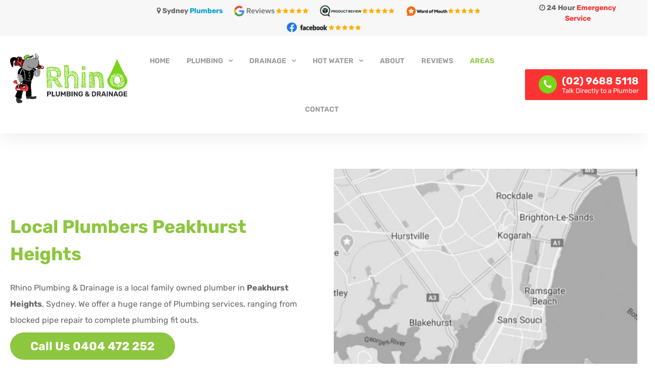

--- FILE ---
content_type: text/html; charset=utf-8
request_url: https://www.rhinoplumbers.com.au/areas/plumbers-st-george/peakhurst-heights.html
body_size: 32405
content:
<!DOCTYPE html><html dir="ltr" lang="en-gb"><head><script async src="https://www.googletagmanager.com/gtag/js?id=G-PN4Z7DQLX8"></script> <script>
  window.dataLayer = window.dataLayer || [];
  function gtag(){dataLayer.push(arguments);}
  gtag('js', new Date());

  gtag('config', 'G-PN4Z7DQLX8');
</script> <meta name="google-site-verification" content="lKKn_ezPblE--ecq49nqyKzyIf5zKA0B21BPM6L2dTM" /><meta name="viewport" content="initial-scale = 1.0, maximum-scale = 1.0, user-scalable = no, width = device-width" /><meta name="robots" content="all"><meta name="geo.region" content="Sydney" /><meta name="author" content="Rhino Plumbing" /><meta property="og:type" content="LocalBusiness" /><meta property="og:title" content="Home" /><meta property="og:description" content="Looking for a Plumber in Sydney? Rhino Plumbing &amp; Drainage can provide solutions to all your plumbing needs including Emergency Plumbing, Blocked Toilet Drain - call us 0404 472 252" /><meta property="og:url" content="https://www.rhinoplumbers.com.au/" /><meta property="og:image" content="https://www.rhinoplumbers.com.au/images/static/rhino-plumbers-logo-bottom.png" /><meta property="LocalBusiness:published_time" content="2020-1-10" /><meta property="LocalBusiness:modified_time" content="2020-03-1" /><meta property="LocalBusiness:author" content="https://www.rhinoplumbers.com.au" /><meta property="og:site_name" content="plumber sydney, plumber near me" /><link rel="shortcut icon" href="/templates/rhino2020/favicon.png" type="image/x-icon" /><link href="https://www.googletagmanager.com/gtag/js?id=GTM-WN389DW" rel="preload" as="script"><link rel="dns-prefetch" href="https://www.googletagmanager.com/" ><script async src="/templates/rhino2020/js/fontawesome.min.js"></script><script src="/templates/rhino2020/js/jquery.min.js" type="text/javascript" ></script> <script type="application/ld+json">
{
  "@context": "https://schema.org",
  "@type": "LocalBusiness",
  "name": " Rhino Plumbing & Drainage - Sydney",
  "image": "https://www.rhinoplumbers.com.au/images/rhino-plumbers.png",
  "description": "Local plumber in Sydney blocked drains,stormwater and sewer drainage experts, leaking taps, blocked toilets, residential plumbing experts in Sydney offering 24 hours service ",
  "address": {
    "@type": "PostalAddress",
    "streetAddress": "Factory E21, 20 Picrite Close",
    "addressLocality": "Pemulwuy",
    "addressRegion": "NSW",
    "postalCode": "2145",
    "addressCountry": "Australia"
  },
  "geo": {
    "@type": "GeoCoordinates",
    "latitude": "-33.865143",
    "longitude": "151.209900"
  },
  "telephone": "(02) 9863 3025",
  "email": "help@rhinoplumbers.com.au",
  "url": "https://www.rhinoplumbers.com.au/",
  "openingHoursSpecification": [
    {
      "@type": "OpeningHoursSpecification",
      "dayOfWeek": "Monday",
      "opens": "06:00",
      "closes": "18:00"
    },
    {
      "@type": "OpeningHoursSpecification",
      "dayOfWeek": "Tuesday",
      "opens": "06:00",
      "closes": "18:00"
    },
    {
      "@type": "OpeningHoursSpecification",
      "dayOfWeek": "Wednesday",
      "opens": "06:00",
      "closes": "18:00"
    },
    {
      "@type": "OpeningHoursSpecification",
      "dayOfWeek": "Thursday",
      "opens": "06:00",
      "closes": "18:00"
    },
{
      "@type": "OpeningHoursSpecification",
      "dayOfWeek": "Friday",
      "opens": "06:00",
      "closes": "18:00"
    },
{
      "@type": "OpeningHoursSpecification",
      "dayOfWeek": "Saturday",
      "opens": "07:00",
      "closes": "17:00"
    },
    {
      "@type": "OpeningHoursSpecification",
      "dayOfWeek": "Sunday",
      "opens": "09:00",
      "closes": "16:00"
    }
  ],
  "priceRange": "$$",
  "paymentAccepted": "Cash, Credit Card",
  "currenciesAccepted": "AUD",
  "founder": "Adam",
  "foundingDate": "2010",
  "sameAs": [
    "https://www.facebook.com/people/Rhino-Plumbing-and-Drainage/100054407863551/",
    "https://www.instagram.com/PlumbingSydney/"
  ]
}

</script>    <script>

jQuery.noConflict();
if(navigator.userAgent.indexOf("Speed Insights") == -1) {

(function(w,d,s,l,i){w[l]=w[l]||[];w[l].push({'gtm.start':
new Date().getTime(),event:'gtm.js'});var f=d.getElementsByTagName(s)[0],
j=d.createElement(s),dl=l!='dataLayer'?'&l='+l:'';j.async=true;j.src=
'https://www.googletagmanager.com/gtm.js?id='+i+dl;f.parentNode.insertBefore(j,f);
})(window,document,'script','dataLayer','GTM-WN389DW');

}</script> <base href="https://www.rhinoplumbers.com.au/areas/plumbers-st-george/peakhurst-heights.html" /><meta http-equiv="content-type" content="text/html; charset=utf-8" /><meta http-equiv="content-language" content="en-au" /><meta name="keywords" content="blocked drains Greystanes, sewers, stormwater, blocked toilet, emergency plumber sydney, 24 hour emergency plumber sydney, drainage services sydney, hot water sydney, " /><meta name="title" content="Peakhurst Heights Plumbers, Rhino Plumbing &amp; Drainage: Local Sydney Plumbers" /><meta name="author" content="Rhino Plumbers - Rhino Plumbing &amp; Drainage Services Sydney | Plumbers, Blocked Toilet Drains Sydney, Sewers" /><meta name="geo.region" content="AU-NSW" /><meta name="geo.placename" content="Peakhurst Heights" /><meta name="geo.country" content="AU" /><meta name="description" content="As Peakhurst Heights Plumbers, Rhino Plumbing &amp; Drainage provide local plumbing services with a fast, effective response. We are 24/.7 emergency plumbers and also provide gas plumbing, drainage inspection and clearance and hot water services. Call now for a quote." /><title>Peakhurst Heights Plumbers, Rhino Plumbing &amp; Drainage: Local Sydney Plumbers</title><link href="https://www.rhinoplumbers.com.au/areas/plumbers-st-george/peakhurst-heights.html" rel="canonical" /><link href="/templates/rhino2020/favicon.ico" rel="shortcut icon" type="image/vnd.microsoft.icon" /> <script type="application/json" class="joomla-script-options new">{"csrf.token":"c8ebbb6a3a3749b4d1493e39b655f821","system.paths":{"root":"","base":""},"system.keepalive":{"interval":300000,"uri":"\/component\/ajax\/?format=json"},"com_convertforms":{"baseURL":"\/component\/convertforms","debug":false},"joomla.jtext":{"COM_CONVERTFORMS_INVALID_RESPONSE":"Invalid Response","COM_CONVERTFORMS_INVALID_TASK":"Invalid Task"}}</script> <!--[if lt IE 9]><script src="/media/system/js/polyfill.event.js?a984e5b4b5369e7e652146ab30ce57d9" type="text/javascript"></script><![endif]--><script src="/media/com_convertforms/js/site.js?a984e5b4b5369e7e652146ab30ce57d9" type="text/javascript"></script><script src="/media/com_convertforms/js/recaptcha_v2_invisible.js?a984e5b4b5369e7e652146ab30ce57d9" type="text/javascript"></script><script src="https://www.google.com/recaptcha/api.js?onload=ConvertFormsInitInvisibleReCaptcha&render=explicit&hl=en-GB" type="text/javascript"></script><script src="/modules/mod_vina_carousel_virtuemart/assets/js/owl.carousel.min.js" type="text/javascript"></script><script src="/media/plg_sl_menu_mega_css3/js/mega2.js" type="text/javascript"></script> <script type="text/javascript">

jQuery(document).ready(function($) {
$("#vina-carousel-virtuemart244").owlCarousel({items : 				1,startPosition:    	0,margin: 				0,stagePadding:			0,loop: 				false,center: 				false,rtl: 					false,slideBy: 				1,animateOut: "fadeOut",autoplay: 			1,autoplayTimeout: 		7000,autoplaySpeed: 		800,autoplayHoverPause: 	false,nav:					false,navRewind:			true,navText: 				[ "prev", "next" ],navSpeed: 			800,dots: 				false,dotsSpeed: 			800,autoWidth: 			false,autoHeight: 			true,mouseDrag: 			true,touchDrag: 			true,responsive:{0:{items: 1,},480:{items: 1,},768:{items: 1,},992:{items: 1,},1200:{items: 1,}}});});
				window.addEventListener('load', function() {
					SL_SFMegaMenu('2', 'container');
				}, false);
			
	</script> <style> @font-face{font-family:Rubik;font-style:normal;font-weight:300;font-display:swap;src:url(https://fonts.gstatic.com/s/rubik/v26/iJWKBXyIfDnIV7nMrXyi0A.woff2) format('woff2');unicode-range:U+0460-052F,U+1C80-1C88,U+20B4,U+2DE0-2DFF,U+A640-A69F,U+FE2E-FE2F}@font-face{font-family:Rubik;font-style:normal;font-weight:300;font-display:swap;src:url(https://fonts.gstatic.com/s/rubik/v26/iJWKBXyIfDnIV7nFrXyi0A.woff2) format('woff2');unicode-range:U+0301,U+0400-045F,U+0490-0491,U+04B0-04B1,U+2116}@font-face{font-family:Rubik;font-style:normal;font-weight:300;font-display:swap;src:url(https://fonts.gstatic.com/s/rubik/v26/iJWKBXyIfDnIV7nDrXyi0A.woff2) format('woff2');unicode-range:U+0590-05FF,U+200C-2010,U+20AA,U+25CC,U+FB1D-FB4F}@font-face{font-family:Rubik;font-style:normal;font-weight:300;font-display:swap;src:url(https://fonts.gstatic.com/s/rubik/v26/iJWKBXyIfDnIV7nPrXyi0A.woff2) format('woff2');unicode-range:U+0100-024F,U+0259,U+1E00-1EFF,U+2020,U+20A0-20AB,U+20AD-20CF,U+2113,U+2C60-2C7F,U+A720-A7FF}@font-face{font-family:Rubik;font-style:normal;font-weight:300;font-display:swap;src:url(https://fonts.gstatic.com/s/rubik/v26/iJWKBXyIfDnIV7nBrXw.woff2) format('woff2');unicode-range:U+0000-00FF,U+0131,U+0152-0153,U+02BB-02BC,U+02C6,U+02DA,U+02DC,U+2000-206F,U+2074,U+20AC,U+2122,U+2191,U+2193,U+2212,U+2215,U+FEFF,U+FFFD}@font-face{font-family:Rubik;font-style:normal;font-weight:400;font-display:swap;src:url(https://fonts.gstatic.com/s/rubik/v26/iJWKBXyIfDnIV7nMrXyi0A.woff2) format('woff2');unicode-range:U+0460-052F,U+1C80-1C88,U+20B4,U+2DE0-2DFF,U+A640-A69F,U+FE2E-FE2F}@font-face{font-family:Rubik;font-style:normal;font-weight:400;font-display:swap;src:url(https://fonts.gstatic.com/s/rubik/v26/iJWKBXyIfDnIV7nFrXyi0A.woff2) format('woff2');unicode-range:U+0301,U+0400-045F,U+0490-0491,U+04B0-04B1,U+2116}@font-face{font-family:Rubik;font-style:normal;font-weight:400;font-display:swap;src:url(https://fonts.gstatic.com/s/rubik/v26/iJWKBXyIfDnIV7nDrXyi0A.woff2) format('woff2');unicode-range:U+0590-05FF,U+200C-2010,U+20AA,U+25CC,U+FB1D-FB4F}@font-face{font-family:Rubik;font-style:normal;font-weight:400;font-display:swap;src:url(https://fonts.gstatic.com/s/rubik/v26/iJWKBXyIfDnIV7nPrXyi0A.woff2) format('woff2');unicode-range:U+0100-024F,U+0259,U+1E00-1EFF,U+2020,U+20A0-20AB,U+20AD-20CF,U+2113,U+2C60-2C7F,U+A720-A7FF}@font-face{font-family:Rubik;font-style:normal;font-weight:400;font-display:swap;src:url(https://fonts.gstatic.com/s/rubik/v26/iJWKBXyIfDnIV7nBrXw.woff2) format('woff2');unicode-range:U+0000-00FF,U+0131,U+0152-0153,U+02BB-02BC,U+02C6,U+02DA,U+02DC,U+2000-206F,U+2074,U+20AC,U+2122,U+2191,U+2193,U+2212,U+2215,U+FEFF,U+FFFD}@font-face{font-family:Rubik;font-style:normal;font-weight:500;font-display:swap;src:url(https://fonts.gstatic.com/s/rubik/v26/iJWKBXyIfDnIV7nMrXyi0A.woff2) format('woff2');unicode-range:U+0460-052F,U+1C80-1C88,U+20B4,U+2DE0-2DFF,U+A640-A69F,U+FE2E-FE2F}@font-face{font-family:Rubik;font-style:normal;font-weight:500;font-display:swap;src:url(https://fonts.gstatic.com/s/rubik/v26/iJWKBXyIfDnIV7nFrXyi0A.woff2) format('woff2');unicode-range:U+0301,U+0400-045F,U+0490-0491,U+04B0-04B1,U+2116}@font-face{font-family:Rubik;font-style:normal;font-weight:500;font-display:swap;src:url(https://fonts.gstatic.com/s/rubik/v26/iJWKBXyIfDnIV7nDrXyi0A.woff2) format('woff2');unicode-range:U+0590-05FF,U+200C-2010,U+20AA,U+25CC,U+FB1D-FB4F}@font-face{font-family:Rubik;font-style:normal;font-weight:500;font-display:swap;src:url(https://fonts.gstatic.com/s/rubik/v26/iJWKBXyIfDnIV7nPrXyi0A.woff2) format('woff2');unicode-range:U+0100-024F,U+0259,U+1E00-1EFF,U+2020,U+20A0-20AB,U+20AD-20CF,U+2113,U+2C60-2C7F,U+A720-A7FF}@font-face{font-family:Rubik;font-style:normal;font-weight:500;font-display:swap;src:url(https://fonts.gstatic.com/s/rubik/v26/iJWKBXyIfDnIV7nBrXw.woff2) format('woff2');unicode-range:U+0000-00FF,U+0131,U+0152-0153,U+02BB-02BC,U+02C6,U+02DA,U+02DC,U+2000-206F,U+2074,U+20AC,U+2122,U+2191,U+2193,U+2212,U+2215,U+FEFF,U+FFFD}@font-face{font-family:Rubik;font-style:normal;font-weight:600;font-display:swap;src:url(https://fonts.gstatic.com/s/rubik/v26/iJWKBXyIfDnIV7nMrXyi0A.woff2) format('woff2');unicode-range:U+0460-052F,U+1C80-1C88,U+20B4,U+2DE0-2DFF,U+A640-A69F,U+FE2E-FE2F}@font-face{font-family:Rubik;font-style:normal;font-weight:600;font-display:swap;src:url(https://fonts.gstatic.com/s/rubik/v26/iJWKBXyIfDnIV7nFrXyi0A.woff2) format('woff2');unicode-range:U+0301,U+0400-045F,U+0490-0491,U+04B0-04B1,U+2116}@font-face{font-family:Rubik;font-style:normal;font-weight:600;font-display:swap;src:url(https://fonts.gstatic.com/s/rubik/v26/iJWKBXyIfDnIV7nDrXyi0A.woff2) format('woff2');unicode-range:U+0590-05FF,U+200C-2010,U+20AA,U+25CC,U+FB1D-FB4F}@font-face{font-family:Rubik;font-style:normal;font-weight:600;font-display:swap;src:url(https://fonts.gstatic.com/s/rubik/v26/iJWKBXyIfDnIV7nPrXyi0A.woff2) format('woff2');unicode-range:U+0100-024F,U+0259,U+1E00-1EFF,U+2020,U+20A0-20AB,U+20AD-20CF,U+2113,U+2C60-2C7F,U+A720-A7FF}@font-face{font-family:Rubik;font-style:normal;font-weight:600;font-display:swap;src:url(https://fonts.gstatic.com/s/rubik/v26/iJWKBXyIfDnIV7nBrXw.woff2) format('woff2');unicode-range:U+0000-00FF,U+0131,U+0152-0153,U+02BB-02BC,U+02C6,U+02DA,U+02DC,U+2000-206F,U+2074,U+20AC,U+2122,U+2191,U+2193,U+2212,U+2215,U+FEFF,U+FFFD}@font-face{font-family:Rubik;font-style:normal;font-weight:700;font-display:swap;src:url(https://fonts.gstatic.com/s/rubik/v26/iJWKBXyIfDnIV7nMrXyi0A.woff2) format('woff2');unicode-range:U+0460-052F,U+1C80-1C88,U+20B4,U+2DE0-2DFF,U+A640-A69F,U+FE2E-FE2F}@font-face{font-family:Rubik;font-style:normal;font-weight:700;font-display:swap;src:url(https://fonts.gstatic.com/s/rubik/v26/iJWKBXyIfDnIV7nFrXyi0A.woff2) format('woff2');unicode-range:U+0301,U+0400-045F,U+0490-0491,U+04B0-04B1,U+2116}@font-face{font-family:Rubik;font-style:normal;font-weight:700;font-display:swap;src:url(https://fonts.gstatic.com/s/rubik/v26/iJWKBXyIfDnIV7nDrXyi0A.woff2) format('woff2');unicode-range:U+0590-05FF,U+200C-2010,U+20AA,U+25CC,U+FB1D-FB4F}@font-face{font-family:Rubik;font-style:normal;font-weight:700;font-display:swap;src:url(https://fonts.gstatic.com/s/rubik/v26/iJWKBXyIfDnIV7nPrXyi0A.woff2) format('woff2');unicode-range:U+0100-024F,U+0259,U+1E00-1EFF,U+2020,U+20A0-20AB,U+20AD-20CF,U+2113,U+2C60-2C7F,U+A720-A7FF}@font-face{font-family:Rubik;font-style:normal;font-weight:700;font-display:swap;src:url(https://fonts.gstatic.com/s/rubik/v26/iJWKBXyIfDnIV7nBrXw.woff2) format('woff2');unicode-range:U+0000-00FF,U+0131,U+0152-0153,U+02BB-02BC,U+02C6,U+02DA,U+02DC,U+2000-206F,U+2074,U+20AC,U+2122,U+2191,U+2193,U+2212,U+2215,U+FEFF,U+FFFD}@font-face{font-family:Rubik;font-style:normal;font-weight:800;font-display:swap;src:url(https://fonts.gstatic.com/s/rubik/v26/iJWKBXyIfDnIV7nMrXyi0A.woff2) format('woff2');unicode-range:U+0460-052F,U+1C80-1C88,U+20B4,U+2DE0-2DFF,U+A640-A69F,U+FE2E-FE2F}@font-face{font-family:Rubik;font-style:normal;font-weight:800;font-display:swap;src:url(https://fonts.gstatic.com/s/rubik/v26/iJWKBXyIfDnIV7nFrXyi0A.woff2) format('woff2');unicode-range:U+0301,U+0400-045F,U+0490-0491,U+04B0-04B1,U+2116}@font-face{font-family:Rubik;font-style:normal;font-weight:800;font-display:swap;src:url(https://fonts.gstatic.com/s/rubik/v26/iJWKBXyIfDnIV7nDrXyi0A.woff2) format('woff2');unicode-range:U+0590-05FF,U+200C-2010,U+20AA,U+25CC,U+FB1D-FB4F}@font-face{font-family:Rubik;font-style:normal;font-weight:800;font-display:swap;src:url(https://fonts.gstatic.com/s/rubik/v26/iJWKBXyIfDnIV7nPrXyi0A.woff2) format('woff2');unicode-range:U+0100-024F,U+0259,U+1E00-1EFF,U+2020,U+20A0-20AB,U+20AD-20CF,U+2113,U+2C60-2C7F,U+A720-A7FF}@font-face{font-family:Rubik;font-style:normal;font-weight:800;font-display:swap;src:url(https://fonts.gstatic.com/s/rubik/v26/iJWKBXyIfDnIV7nBrXw.woff2) format('woff2');unicode-range:U+0000-00FF,U+0131,U+0152-0153,U+02BB-02BC,U+02C6,U+02DA,U+02DC,U+2000-206F,U+2074,U+20AC,U+2122,U+2191,U+2193,U+2212,U+2215,U+FEFF,U+FFFD}@font-face{font-family:Rubik;font-style:normal;font-weight:900;font-display:swap;src:url(https://fonts.gstatic.com/s/rubik/v26/iJWKBXyIfDnIV7nMrXyi0A.woff2) format('woff2');unicode-range:U+0460-052F,U+1C80-1C88,U+20B4,U+2DE0-2DFF,U+A640-A69F,U+FE2E-FE2F}@font-face{font-family:Rubik;font-style:normal;font-weight:900;font-display:swap;src:url(https://fonts.gstatic.com/s/rubik/v26/iJWKBXyIfDnIV7nFrXyi0A.woff2) format('woff2');unicode-range:U+0301,U+0400-045F,U+0490-0491,U+04B0-04B1,U+2116}@font-face{font-family:Rubik;font-style:normal;font-weight:900;font-display:swap;src:url(https://fonts.gstatic.com/s/rubik/v26/iJWKBXyIfDnIV7nDrXyi0A.woff2) format('woff2');unicode-range:U+0590-05FF,U+200C-2010,U+20AA,U+25CC,U+FB1D-FB4F}@font-face{font-family:Rubik;font-style:normal;font-weight:900;font-display:swap;src:url(https://fonts.gstatic.com/s/rubik/v26/iJWKBXyIfDnIV7nPrXyi0A.woff2) format('woff2');unicode-range:U+0100-024F,U+0259,U+1E00-1EFF,U+2020,U+20A0-20AB,U+20AD-20CF,U+2113,U+2C60-2C7F,U+A720-A7FF}@font-face{font-family:Rubik;font-style:normal;font-weight:900;font-display:swap;src:url(https://fonts.gstatic.com/s/rubik/v26/iJWKBXyIfDnIV7nBrXw.woff2) format('woff2');unicode-range:U+0000-00FF,U+0131,U+0152-0153,U+02BB-02BC,U+02C6,U+02DA,U+02DC,U+2000-206F,U+2074,U+20AC,U+2122,U+2191,U+2193,U+2212,U+2215,U+FEFF,U+FFFD} .grey,.grey:hover{-webkit-transition:.3s ease-in-out;-moz-transition:.3s ease-in-out;-o-transition:.3s ease-in-out}.image-section-1 img,.image-txt-section img{height:300px;object-fit:cover}img,video{height:auto}.img img,.imgtop img,.tablecell1,.td1{vertical-align:middle}.imgcover img,.imgtop img{min-height:100%;min-width:100%}.clamp2,button,select{text-transform:none}blockquote,pre,textarea{overflow:auto}.areasmenu .childcontent,.cf-field-hp,.jwts_toggleControlNotice,.mega_css3 ul.level0 li.haschild>a.areasmenu>span.menu-title:after,.none{display:none!important}.edit.item-page .search-field>input,.edit.item-page select+div,iframe{width:100%!important}.art-lightbox-wrapper .arrow.disabled,.art-pager>:last-child:after,.art-postheadericons,.ficon-mick,.ie8 .art-lightbox-wrapper .ccw,.ie8 .art-lightbox-wrapper .cw,.items-row .row-separator,.jwts_tabber,.jwts_tabberlive .jwts_tabbertab h2.jwts_heading,.jwts_tabberlive .jwts_tabbertabhide,.mega_css3 .menubar,.mega_css3 .menubar-check,.ss-header,.widget-holder,[hidden],body.jwts_IsIE7 div.jwts_toggleControlContainer a.jwts_toggleOn span.jwts_toggleControlNotice,div.jwts_toggleControlContainer a.jwts_toggleOff span.jwts_toggleControlNotice,div.jwts_toggleControlContainer a.jwts_toggleOff span.jwts_toggleMinus,div.jwts_toggleControlContainer a.jwts_toggleOn span.jwts_togglePlus,form .finder label,form .search label,label.art-checkbox input[type=checkbox],ul.art-vmenu>li>ul>li:first-child:after,ul.art-vmenu>li>ul>li:first-child:before{display:none}.image:hover{transform:scale(1.05);-moz-transform:scale(1.05);-webkit-transform:scale(1.05);-o-transform:scale(1.05);-ms-transform:scale(1.05);overflow:none}.logoweb1,lottie-player{transform:translate(-50%,-50%)}.grey:hover{-webkit-filter:grayscale(100%);-moz-filter:grayscale(100%);-o-filter:grayscale(100%)}.grey{-webkit-filter:grayscale(0%);-moz-filter:grayscale(0%);-o-filter:grayscale(0%)}.banner,.banner h1,.circle,.jf_mm_trigger{position:relative}.hey{font-weight:600;margin-bottom:-10px;font-size:24px}.local{font-size:51px;font-weight:900}.please{font-weight:600;font-size:24px}.callback{color:#111;font-weight:900;font-size:51px;line-height:100%;-webkit-text-stroke-width:1px;-webkit-text-stroke-color:#fff}.center20,.sydney,b,div.tip-wrap div.tip-title,strong{font-weight:700}.card-home{border-radius:20px;padding:5px 10px;font-size:20px;margin-bottom:10px;background:#f8f8f8}.circle{width:100%;padding-bottom:100%;margin:0 auto;border-radius:100%}lottie-player{position:absolute;top:50%;left:50%;margin:0}.grecaptcha-badge{visibility:hidden}.jf_mm_trigger{background:0 0;color:#79d41b;padding:0;top:0;left:20px;font-size:24px;width:unset;height:unset;text-align:unset;line-height:unset}.banner h1,.callus-btn,.contact h2{color:#fff!important}.cta-section,.map-contact{padding:75px 0}.banner:before,.text1{position:absolute;top:0;left:0}.banner,.cta-section,.sydney{text-align:center}.contact #sumbit{width:179px!important;margin-top:17px!important}.contact input{border:1px solid #ccc;border-radius:7px;margin-bottom:12px!important}.contact select,.contact textarea{border-radius:7px;margin-bottom:12px!important;background:#fff!important}.map-contact{background:#008bdb}.contact h2{text-align:left!important}.callus-btn{background:#8dc63f;font-size:23px!important;padding:13px 40px;border-radius:32px}.cta-section p{margin-bottom:32px!important;margin-left:auto!important;margin-right:auto!important}.banner h1{font-size:70px!important}.text-section-2 .read-btn{background:#fff;color:#8dc63f!important}.mega_css3 ul.level1 li.mega a.mega.active,.text-section-2 p,.text-section-2.c7 h2{color:#fff}.text-image-section{background:#8dc63f;padding:75px 0}.text-section h2{color:#8dc63f!important}.text-section{padding-left:3%}.read-btn{background:#8dc63f;color:#fff!important;padding:6px 15px;float:left}.image-txt-section img{margin-right:24px!important;float:left}.image-txt-section{padding:6% 0}.banner{background:url(/templates/images/static/rhino-bg.jpg) top center/cover #333;padding:7% 8%;color:#ffff;font-size:56px}.circle-263,.circle-264,.circle-265{background:#f7f7f7}.banner:before{content:'';height:100%;width:100%;background:rgba(0,0,0,.5)}.sydney{font-size:36px;color:#fff;margin:20px 0 10px}.clamp2{padding:5px 10px;line-height:150%;font-size:14px;margin-bottom:10px;height:90px;-webkit-line-clamp:4;-webkit-box-orient:vertical;-moz-box-orient:vertical;-moz-line-clamp:4;display:-webkit-box;white-space:normal;overflow:hidden;text-overflow:ellipsis;z-index:10}.circle-264{border:0 solid #79d41b}.circle-263{border:0 solid #666}.circle-265{border:0 solid #fc3332}.image-264{border-bottom:4px solid #79d41b}.image-263{border-bottom:4px solid #666}.image-265{border-bottom:4px solid #fc3332}div.jwts_toggleControlContainer a.jwts_toggleOff span.jwts_togglePlus,div.jwts_toggleControlContainer a.jwts_toggleOn span.jwts_toggleMinus{padding:10px 20px;float:right;line-height:150%;font-size:24px}div.jwts_toggleControlContainer a.jwts_toggleControl span.jwts_toggleControlTitle{display:table-cell;line-height:150%;color:#222;font-size:20px;padding:10px}video{width:100%}.pageheader .h1{color:#fff!important;font-size:60px}.art-button{border-radius:3px!important}#pp{padding:10px 2.5px}.ip{padding:20px}.tablecell1,.td1{display:table-cell}.fp{padding:2.5px}.art-post ol,.art-post ul>li,.art-postcontent ol,.art-postcontent ul>li,.art-textblock ol,.art-textblock ul>li,.full1,.mega_css3 .childcontent ul.megamenu .sl-moduletable,legend{padding:0}.full2{display:block;width:100%;background:url('images/slider/bg.jpg') top center fixed #000;padding:10px 0}.center20{display:block;color:#fff;max-width:1200px;margin:0 auto;font-size:20px;padding:20px 0}@media (max-width:800px){.desktopfixed{position:relative;top:0;width:100%}.mobilebggreen{background:#fff!important}.hey{font-size:22px}.local{font-size:46px}.please{margin-top:5px}.callback{font-size:32px;-webkit-text-stroke-width:0px}.large1,.large2{width:400px;font-size:24px}.desktop1,.leftmobile,.menu1,.mobilehide,.social1{display:none}.mobile1,.mobileshow,.mobileview{display:block}.left1,.right1{float:none!important;text-align:center!important}.right2{float:right!important;text-align:right!important}.leftt,.righ\{text-align:center}.left2{float:left!important;text-align:left!important}.large1{line-height:28px;padding:10px;margin:250px 0 0!important}.large2{line-height:16px;padding:18px 5px 0 10px;margin-top:250px!important;margin-left:20px!important;margin-right:20px!important}.large2i{font-size:34px;padding:0 20px 0 0;margin-top:-5px}.large2p{margin-top:-2px}.mobile1{position:relative}.fl,.fm,.fr{padding:0 5px}.mobileshow{position:fixed}}@media (min-width:800px){.desktopfixed{position:fixed;top:145px;width:220px;right:20px;border-radius:3px}.mobile1,.mobileshow,.mobileview{display:none}.right1,.right2{float:right!important;text-align:right!important}.left1,.left2,.leftmobile{float:left!important;text-align:left!important}.leftt{text-align:left}.rightt{text-align:tight}.large1{width:1200px;font-size:42px;padding:40px 20px}.large2{width:600px;font-size:36px;line-height:36px;padding:15px 20px 13px}.large2i{font-size:42px;padding:0 20px 0 0;margin-top:2px}.large2p{margin-top:-5px}.mobile1{position:relative}.desktop1{display:block}.fl{padding:0 5px 0 0}.fm{padding:0 5px}.fr{padding:0 0 0 5px}}.card,.card1,.text1,img{display:block}.centert,.mega_css3 ul.level0,.text1{text-align:center}.pp,.text1,img{width:100%}.center1,.center3,.grid{margin:0 auto}#fin-captcha2 img{margin-bottom:5px;float:left;width:49%;height:40px;border:1px solid #ccc;border-radius:6px}.mega_css3 .childcontent .sl-moduletable .sl-box-ct,.quote{padding:0 5px}.pp{padding:0!important}blockquote{border:1px solid #eee;background:#fff!important;border-radius:0;margin:20px 0!important;padding:40px!important;line-height:200%}.art-layout-cell{height:100%!important}.footer-button{background:#fc3332!important;border:2px solid #fc3332!important}.footer-button:hover{background:#79d41b!important;border:2px solid #79d41b!important}/*!CARD*/.card:hover .overlay1{background:linear-gradient(180deg,rgba(0,0,0,0),rgba(0,0,0,.6))!important}.text1{color:#fff;z-index:30;height:100%;padding:60% 20px 0;transition:.3s}.inner1,.mega_css3.mega_css3_light ul.level1 li.mega .group-title a.over .menu-title,.mega_css3.mega_css3_light ul.level1 li.mega .group-title a:hover .menu-title,.mega_css3.mega_css3_light ul.level1 li.mega .group>.group-title>a.mega:hover,mark{color:#111}.img img,.imgtop img,.logoweb1{position:absolute;left:50%}.card:hover .text1{padding:30% 20px 0}.logoweb1{z-index:20;padding:0 20px;top:50%;width:60%;transition:.5s}.card,.embed-container,.img42,.img43,.img433,.img44,.img4long{position:relative;overflow:hidden}.card:hover .logoweb1{opacity:.1}.card{border-radius:3px;background:#fff;box-shadow:0 3px 8px -4px rgba(0,0,0,.15);transform:translate3d(0,0,0);-webkit-transform:translate3d(0,0,0);-webkit-transition:.3s;transition:.3s}.card1:hover,.card:hover{box-shadow:0 22px 43px rgba(0,0,0,.15);-webkit-box-shadow:0 22px 43px rgba(0,0,0,.15);-webkit-transform:translateY(-4px);transform:translateY(-4px);-moz-transform:none}.card1{box-shadow:0 3px 8px -4px transparent;transform:translate3d(0,0,0);-webkit-transform:translate3d(0,0,0);-webkit-transition:.3s;transition:.3s}/*!IMG*/img{border:0;margin-left:auto;margin-right:auto}.img img{max-height:100%;max-width:100%;top:50%;transform:translate(-50%,-50%);width:auto}.img42,.img43,.img433,.img44,.img4long{width:100%}.imgtop img{top:0;transform:translate(-50%,0);width:100%}.imgcontain img,.imgcover img{top:50%;transform:translate(-50%,-50%);width:auto;vertical-align:middle;position:absolute;left:50%}.imgcontain img{max-height:95%;max-width:95%}.small,.smaller{font-size:12px;line-height:150%}.img44{padding-top:100%}.img4long{padding-top:190%}.img433{padding-top:58.5%}.img43{padding-top:75%}.img42{padding-top:50%}.image{background-position:center;transition:3s;-moz-transition:3s;-ms-transition:3s;-webkit-transition:3s;-o-transition:3s;overflow:hidden}/*!RESPONSIVE*/.logo1{width:160px}.table1{display:table;width:100%}#login-form #form-login-password label,#login-form #form-login-username label,#mod-finder-searchform label,.full1,.ie8 .art-lightbox-wrapper .arrow-left-alt,.ie8 .art-lightbox-wrapper .arrow-right-alt,.ie8 .art-lightbox-wrapper .close-alt,article,aside,details,div.mod-languages ul.lang-block li,figcaption,figure,footer,header,hgroup,main,nav,section,summary{display:block}.art-facebook-tag-icon:empty,.art-linkedin-tag-icon:empty,.art-pinterest-tag-icon:empty,.art-rss-tag-icon:empty,.art-tumblr-tag-icon:empty,.art-twitter-tag-icon:empty,.art-vimeo-tag-icon:empty,.art-youtube-tag-icon:empty,a.art-search-button span.art-search-button-text,a.art-search-button:after,td{vertical-align:middle}.c1a,.d1a,.e1a,.f1a,.w10{width:10%}.c2a,.d2a,.e2a,.f2a,.w20{width:20%}.c3a,.d3a,.e3a,.f3a,.w30{width:30%}.c4a,.d4a,.e4a,.f4a,.w40{width:40%}.c5a,.c6,.cols-2 .column-1,.cols-2 .column-2,.d5a,.d6,.e5a,.e6,.f5a,.f6,.w50{width:50%}.c6a,.d6a,.e6a,.f6a,.w60{width:60%}.c7a,.d7a,.e7a,.f7a,.w70{width:70%}.c8a,.d8a,.e8a,.f8a,.w80{width:80%}.c9a,.d9a,.e9a,.f9a,.w90{width:90%}#login-form fieldset label,.c10a,.c12,.d10a,.d12,.e10a,.e12,.f10a,.f12,.full1,.grid,.row,.rowflex,.w100,.wfull,table.category{width:100%}.embed-container{padding-bottom:56.25%;height:0;max-width:100%}.embed-container embed,.embed-container iframe,.embed-container object{position:absolute;top:0;left:0;width:100%;height:100%}.center1{max-width:1440px}.center3{max-width:600px}@media (max-width:1025px){.menu1,.right2{display:none}.left1,.right1{float:none!important;text-align:center!important}.desktopfixed{position:relative;z-index:50}.mobilehide{display:none!important}.desktophideinline{display:inline-block}}/*!FLEX*/@media (min-width:1025px){.right1{float:right!important;text-align:right!important}.left1{float:left!important;text-align:left!important}.desktopfixed{position:fixed;z-index:50}.desktophideinline{display:none}.desktophide{display:none!important}.flex{display:flex;flex-direction:row;align-items:center;justify-content:center}.order1{order:1}.order2{order:2}.order3{order:3}.order4{order:4}.order5{order:5}.order6{order:6}}/*!DEFAULT*/.art-lightbox-wrapper .art-lightbox-image.active,audio,canvas,video{display:inline-block}audio:not([controls]){display:none;height:0}html{font-family:sans-serif;-webkit-text-size-adjust:100%;-ms-text-size-adjust:100%;-ms-text-size-adjust:100%;-webkit-text-size-adjust:100%}a:active,a:focus,a:hover,ul.jwts_tabbernav li a:active,ul.jwts_tabbernav li a:focus{outline:0}abbr[title]{border-bottom:1px dotted}dfn{font-style:italic}hr{-moz-box-sizing:content-box;box-sizing:content-box;height:0}mark{background:#ff0}code,kbd,pre,samp{font-family:monospace,serif;font-size:1em}pre{white-space:pre-wrap;padding:.1em}q{quotes:"\201C" "\201D" "\2018" "\2019"}sub,sup{font-size:75%;line-height:0;position:relative;vertical-align:baseline}sup{top:-.5em}sub{bottom:-.25em}svg:not(:root){overflow:hidden}.art-article img,.art-block img,.art-footer img,div.art-vmenublock img,figure,img.art-article{margin:0}fieldset{border:1px solid silver;margin:0 2px;padding:.35em .625em .75em}legend{border:0}button,input,select,textarea{font-family:inherit;font-size:100%;margin:0}button,input{line-height:normal}button,html input[type=button],input[type=reset],input[type=submit]{-webkit-appearance:button;cursor:pointer}.art-pager>span,button[disabled],html input[disabled]{cursor:default}input[type=checkbox],input[type=radio]{box-sizing:border-box;padding:0}input[type=search]{-webkit-appearance:textfield;-moz-box-sizing:content-box;-webkit-box-sizing:content-box;box-sizing:content-box}input[type=search]::-webkit-search-cancel-button,input[type=search]::-webkit-search-decoration{-webkit-appearance:none}button::-moz-focus-inner,input::-moz-focus-inner{border:0;padding:0}table{border-collapse:collapse;border-spacing:0}blockquote p{margin:12px 0!important}/*!FANCYBOX*/#fancybox-content,.fancybox__slide{background:#fff}.fancybox__thumb{background-size:contain!important;background-color:#fff!important}.art-block,.art-post,.fancybox__carousel.is-draggable .fancybox__slide,.fancybox__carousel.is-draggable .fancybox__slide .fancybox__content,.mega_css3 .megacol ul li .group .group-content a span.menu-title,.mega_css3 .megacol ul li .group .group-title a span.menu-title,.mega_css3 ul.level1 li.group{background:0 0}.fancybox__thumbs{z-index:10}.clearfix:after,.clearfix:before,.row:after,.row:before{content:'';display:table}.clearfix:after,.row:after,div.clr{clear:both}.clearfix,.row{zoom:1}.rowflex{display:inline-flex}*{-webkit-box-sizing:border-box;-moz-box-sizing:border-box;-ms-box-sizing:border-box;box-sizing:border-box}.grid{max-width:1200px}.wfull{max-width:100%}.w320{max-width:320px}.w640{max-width:640px}.w960{max-width:960px}.row{margin-bottom:0}.c1,.d1,.e1,.f1{width:8.33%}.c2,.d2,.e2,.f2{width:16.66%}.c3,.d3,.e3,.f3{width:25%}.c4,.d4,.e4,.f4{width:33.33%}.c5,.d5,.e5,.f5{width:41.66%}.c7,.d7,.e7,.f7{width:58.33%}.c8,.d8,.e8,.f8{width:66.66%}.c9,.d9,.e9,.f9{width:75%}.c10,.d10,.e10,.f10{width:83.33%}.c11,.d11,.e11,.f11{width:91.66%}.c1b,.d1b,.e1b,.f1b{width:14.2%}.c1,.c10,.c10a,.c11,.c12,.c1a,.c2,.c2a,.c3,.c3a,.c4,.c4a,.c5,.c5a,.c6,.c6a,.c7,.c7a,.c8,.c8a,.c9,.c9a,.d1,.d10,.d10a,.d11,.d12,.d1a,.d2,.d2a,.d3,.d3a,.d4,.d4a,.d5,.d5a,.d6,.d6a,.d7,.d7a,.d8,.d8a,.d9,.d9a,.e1,.e10,.e10a,.e11,.e12,.e1a,.e2,.e2a,.e3,.e3a,.e4,.e4a,.e5,.e5a,.e6,.e6a,.e7,.e7a,.e8,.e8a,.e9,.e9a,.f1,.f10,.f10a,.f11,.f12,.f1a,.f2,.f2a,.f3,.f3a,.f4,.f4a,.f5,.f5a,.f6,.f6a,.f7,.f7a,.f8,.f8a,.f9,.f9a{min-height:1px;float:left}@media only screen and (max-width:960px){.row .row .c1,.row .row .c10,.row .row .c10a,.row .row .c11,.row .row .c12,.row .row .c1a,.row .row .c2,.row .row .c2a,.row .row .c3,.row .row .c3a,.row .row .c4,.row .row .c4a,.row .row .c5,.row .row .c5a,.row .row .c6,.row .row .c6a,.row .row .c7,.row .row .c7a,.row .row .c8,.row .row .c8a,.row .row .c9,.row .row .c9a{width:100%}.row .row .d1,.row .row .d10,.row .row .d10a,.row .row .d11,.row .row .d12,.row .row .d1a,.row .row .d2,.row .row .d2a,.row .row .d3,.row .row .d3a,.row .row .d4,.row .row .d4a,.row .row .d5,.row .row .d5a,.row .row .d6,.row .row .d6a,.row .row .d7,.row .row .d7a,.row .row .d8,.row .row .d8a,.row .row .d9,.row .row .d9a{width:50%}.row .row .e1,.row .row .e10,.row .row .e10a,.row .row .e11,.row .row .e12,.row .row .e1a,.row .row .e2,.row .row .e2a,.row .row .e3,.row .row .e3a,.row .row .e4,.row .row .e4a,.row .row .e5,.row .row .e5a,.row .row .e6,.row .row .e6a,.row .row .e7,.row .row .e7a,.row .row .e8,.row .row .e8a,.row .row .e9,.row .row .e9a{width:33%}.row .row .f1,.row .row .f10,.row .row .f10a,.row .row .f11,.row .row .f12,.row .row .f1a,.row .row .f2,.row .row .f2a,.row .row .f3,.row .row .f3a,.row .row .f4,.row .row .f4a,.row .row .f5,.row .row .f5a,.row .row .f6,.row .row .f6a,.row .row .f7,.row .row .f7a,.row .row .f8,.row .row .f8a,.row .row .f9,.row .row .f9a{width:67%}.row .row>div:last-child{margin-bottom:0!important}}@media handheld,only screen and (max-width:960px),only screen and (max-device-width:960px) and (orientation:portrait){body{font-size:90%}.row{margin-bottom:0!important}.rowflex{width:100%;display:inline-block}.c1,.c10,.c10a,.c11,.c12,.c1a,.c2,.c2a,.c3,.c3a,.c4,.c4a,.c5,.c5a,.c6,.c6a,.c7,.c7a,.c8,.c8a,.c9,.c9a{width:100%;margin-right:0;margin-left:0}.d1,.d10,.d10a,.d11,.d12,.d1a,.d2,.d2a,.d3,.d3a,.d4,.d4a,.d5,.d5a,.d6,.d6a,.d7,.d7a,.d8,.d8a,.d9,.d9a{width:50%;margin-right:0;margin-left:0}.e1,.e10,.e10a,.e11,.e12,.e1a,.e2,.e2a,.e3,.e3a,.e4,.e4a,.e5,.e5a,.e6,.e6a,.e7,.e7a,.e8,.e8a,.e9,.e9a{width:33%;margin-right:0;margin-left:0}.f1,.f10,.f10a,.f11,.f12,.f1a,.f2,.f2a,.f3,.f3a,.f4,.f4a,.f5,.f5a,.f6,.f6a,.f7,.f7a,.f8,.f8a,.f9,.f9a{width:67%;margin-right:0;margin-left:0}}/*!FORM*/.inner1,.inner1 *{line-height:100%}.outer1,.quantity-box{position:relative;display:block;text-align:left}.outer1 .labelt{font-size:14px}.outer1 .input{padding:20px 10px 0}.inner1{font-size:12px;position:absolute;top:8px;left:10px;width:90%}.outer1 .input1,.outer1 input[type=color],.outer1 input[type=date],.outer1 input[type=datetime-local],.outer1 input[type=datetime],.outer1 input[type=email],.outer1 input[type=month],.outer1 input[type=number],.outer1 input[type=password],.outer1 input[type=range],.outer1 input[type=tel],.outer1 input[type=text],.outer1 input[type=time],.outer1 input[type=url],.outer1 input[type=week],.outer1 select,.outer1 textarea{width:100%;text-transform:unset!important;margin:0;font-size:14px;border-radius:3px;-webkit-border-radius:3px;min-height:50px;border:1px solid #eee;padding:15px 10px 0;-webkit-appearance:none}.outer1 textarea{min-height:80px;padding:25px 10px 7px;text-indent:0;line-height:120%}.outer1 select{padding:15px 10px 0;text-indent:0}input[type=number]::-webkit-inner-spin-button,input[type=number]::-webkit-outer-spin-button{width:14px;height:30px;opacity:1}.art-buttonfooter{border-collapse:separate;background-origin:border-box!important;background:linear-gradient(to bottom,#ffaf75 0,#ff8229 100%) no-repeat #ff974e;margin:0 auto;color:#fff!important}a.art-buttonfooter,a.art-buttonfooter:link,a.art-buttonfooter:visited,a:link.art-buttonfooter:link,body a.art-buttonfooter:link,body a.art-buttonfooter:visited,buttonfooter.art-buttonfooter,input.art-buttonfooter{border-radius:6px;text-decoration:none;font-size:14px;font-family:Rubik,Arial,'Arial Unicode MS',Helvetica,Sans-Serif;font-weight:700;font-style:normal;text-transform:uppercase;position:relative;display:inline-block;vertical-align:middle;white-space:nowrap;text-align:center;color:#fff;margin:0 5px 0 0!important;overflow:visible;cursor:pointer;text-indent:0;line-height:32px;box-sizing:content-box}.mega_css3.mega_css3_light .group-title .menu-title,body{color:#666}.art-buttonfooter.active,.art-buttonfooter.active:hover{background:linear-gradient(to bottom,#4a4a4a 0,#1f1f1f 100%) no-repeat #333;color:#fff!important}.art-buttonfooter.hover,.art-buttonfooter:hover{background:linear-gradient(to bottom,#fff 0,#d1d1d1 100%) no-repeat #fff;color:#333!important}.art-buttonproducts{border-collapse:separate;-webkit-background-origin:border!important;-moz-background-origin:border!important;background-origin:border-box!important;background:#eee;-webkit-border-radius:6px;-moz-border-radius:6px;border-radius:6px;border:2px solid #eee;padding:0 10px;margin:0 auto;height:30px}.art-buttonc,.art-buttong{border-collapse:separate;-webkit-background-origin:border!important;-moz-background-origin:border!important;padding:0 10px;margin:0 auto;height:30px}a.art-buttonproducts,a.art-buttonproducts:link,a.art-buttonproducts:visited,a:link.art-buttonproducts:link,body a.art-buttonproducts:link,body a.art-buttonproducts:visited,button.art-buttonproducts,input.art-buttonproducts{font-size:14px;position:relative;display:inline-block;vertical-align:middle;white-space:nowrap;text-align:center;color:#666;margin:0 5px 0 0!important;overflow:visible;cursor:pointer;text-indent:0;line-height:30px;-webkit-box-sizing:content-box;-moz-box-sizing:content-box;box-sizing:content-box}.art-buttonproducts.active,.art-buttonproducts.active:hover,.art-buttonproducts.hover,.art-buttonproducts:hover{background:#ff007e;color:#fff!important;-webkit-border-radius:6px;-moz-border-radius:6px;border-radius:6px;border:1px solid #ff007e;padding:0 10px;margin:0 auto}.art-buttonc{background-origin:border-box!important;background:0 0;-webkit-border-radius:3px;-moz-border-radius:3px;border-radius:3px;border:2px solid transparent}a.art-buttonc,a.art-buttonc:link,a.art-buttonc:visited,a:link.art-buttonc:link,body a.art-buttonc:link,body a.art-buttonc:visited,button.art-buttonc,input.art-buttonc{text-decoration:none;font-size:13px;font-style:normal;position:relative;display:inline-block;vertical-align:middle;white-space:nowrap;text-align:center;margin:0 5px 0 0!important;overflow:visible;cursor:pointer;text-indent:0;line-height:30px;-webkit-box-sizing:content-box;-moz-box-sizing:content-box;box-sizing:content-box}.art-buttonc.active,.art-buttonc.active:hover,.art-buttonc.hover,.art-buttonc:hover{background:0 0;-webkit-border-radius:3px;-moz-border-radius:3px;border-radius:3px;border:2px solid transparent;padding:0 10px;margin:0 auto}.art-buttong{background-origin:border-box!important;background:0 0;-webkit-border-radius:3px;-moz-border-radius:3px;border-radius:3px;border:2px solid #6dc8b6}.art-button,.art-buttonb{border-collapse:separate;-webkit-background-origin:border!important;-moz-background-origin:border!important}a.art-buttong,a.art-buttong:link,a.art-buttong:visited,a:link.art-buttong:link,body a.art-buttong:link,body a.art-buttong:visited,button.art-buttong,input.art-buttong{text-decoration:none;font-size:14px;font-family:Rubik,Arial,'Arial Unicode MS',Helvetica,Sans-Serif;font-weight:700;font-style:normal;text-transform:uppercase;position:relative;display:inline-block;vertical-align:middle;white-space:nowrap;text-align:center;color:#6dc8b6;margin:0 5px 0 0!important;overflow:visible;cursor:pointer;text-indent:0;line-height:30px;-webkit-box-sizing:content-box;-moz-box-sizing:content-box;box-sizing:content-box}.art-buttong.active,.art-buttong.active:hover,.art-buttong.hover,.art-buttong:hover{background:#fff;color:#6dc8b6!important;-webkit-border-radius:3px;-moz-border-radius:3px;border-radius:3px;border:2px solid #fff;padding:0 10px;margin:0 auto}.art-buttonb{background-origin:border-box!important;background:0 0;-webkit-border-radius:3px;-moz-border-radius:3px;border-radius:3px;border:2px solid #6a8893;padding:0 10px;margin:0 auto;height:30px}a.art-buttonb,a.art-buttonb:link,a.art-buttonb:visited,a:link.art-buttonb:link,body a.art-buttonb:link,body a.art-buttonb:visited,button.art-buttonb,input.art-buttonb{text-decoration:none;font-size:14px;font-family:Rubik,Arial,'Arial Unicode MS',Helvetica,Sans-Serif;font-weight:700;font-style:normal;text-transform:uppercase;position:relative;display:inline-block;vertical-align:middle;white-space:nowrap;text-align:center;color:#6a8893;margin:0 5px 0 0!important;overflow:visible;cursor:pointer;text-indent:0;line-height:30px;-webkit-box-sizing:content-box;-moz-box-sizing:content-box;box-sizing:content-box}.art-buttonb.active,.art-buttonb.active:hover,.art-buttonb.hover,.art-buttonb:hover{background:#fff;color:#6a8893!important;-webkit-border-radius:3px;-moz-border-radius:3px;border-radius:3px;border:2px solid #fff;padding:0 10px;margin:0 auto}.art-buttoncart,.quantity1{-webkit-border-radius:4px;-moz-border-radius:4px}.art-buttona{background:0 0;width:100%;height:10px}a.art-buttona,a.art-buttona:link,a.art-buttona:visited,a:link.art-buttona:link,body a.art-buttona:link,body a.art-buttona:visited,button.art-buttona,input.art-buttona{text-decoration:none;font-size:12px;font-weight:400;font-style:normal;position:relative;display:inline-block;vertical-align:middle;white-space:normal;color:#999;margin:0 5px 0 0!important;overflow:visible}.art-buttona.active,.art-buttona.active:hover,.art-buttona.hover,.art-buttona:hover{color:#ff007e!important}.art-buttoncart{width:100%;height:40px;padding:0;margin:0 5px 0 0;border-radius:4px;-webkit-transition:none,.2s,ease-in-out;-o-transition:none,.2s,ease-in-out;transition:none,.2s,ease-in-out;border:0 solid #ddd;background:url('http://www.bathroomindustry.com.au/images/static/basket.png') 10px center no-repeat #6dc8b6!important}a.art-buttoncart,a.art-buttoncart:link,a.art-buttoncart:visited,a:link.art-buttoncart:link,body a.art-buttoncart:link,body a.art-buttoncart:visited,button.art-buttoncart,input.art-buttoncart{text-decoration:none;font-family:Rubik,Arial,'Arial Unicode MS',Helvetica,Sans-Serif;font-style:normal;line-height:40px;font-size:16px;font-weight:700;text-transform:uppercase;position:relative;display:inline-block;vertical-align:middle;white-space:nowrap;text-align:center;color:#fff;border:0 solid #ddd}.art-buttoncart.active,.art-buttoncart.active:hover,.art-buttoncart.hover,.art-buttoncart:hover{color:#fff!important;border:0 solid #ccc;background:url('http://www.bathroomindustry.com.au/images/static/basket.png') 10px center no-repeat #6a8893!important}.quantity1{border-radius:4px;background:#fff;color:#666!important;float:none;font-size:16px;border:1px solid #eee;height:38px;width:100%;margin:0 5px 0 0}.art-buttonicons,.facebookb{width:100%;height:40px;padding:0;margin:0 5px 0 0;-webkit-transition:none,.2s,ease-in-out;-o-transition:none,.2s,ease-in-out}#spacer1{display:inline-block;width:100%;border-bottom:1px solid #eee;height:30px;padding:0 0 10px;margin:0 0 20px}.art-buttonicons{-webkit-border-radius:4px;-moz-border-radius:4px;border-radius:4px;transition:none,.2s,ease-in-out}a.art-buttonicons,a.art-buttonicons:link,a.art-buttonicons:visited,a:link.art-buttonicons:link,body a.art-buttonicons:link,body a.art-buttonicons:visited,button.art-buttonicons,input.art-buttonicons{text-decoration:none;line-height:40px;font-weight:400;text-transform:uppercase;position:relative;display:inline-block;vertical-align:middle;white-space:nowrap;text-align:center;color:#ddd;border:1px solid #ddd;background:#fff}.art-buttonicons.active,.art-buttonicons.active:hover,.art-buttonicons.hover,.art-buttonicons:hover{color:#fff!important;border:1px solid #ccc;background:#ccc!important}.facebookb{-webkit-border-radius:4px;-moz-border-radius:4px;border-radius:4px;transition:none,.2s,ease-in-out;border:1px solid #3b5998;background:#b1bdd6}.googleb,.twitterb{-webkit-transition:none,.2s,ease-in-out;-o-transition:none,.2s,ease-in-out;width:100%;height:40px;margin:0 5px 0 0;padding:0}a.facebookb,a.facebookb:link,a.facebookb:visited,a:link.facebookb:link,body a.facebookb:link,body a.facebookb:visited,button.facebookb,input.facebookb{font-size:10px;text-decoration:none;line-height:40px;font-weight:400;text-transform:uppercase;position:relative;display:inline-block;vertical-align:middle;white-space:normal;text-align:center;color:#fff}.facebookb.active,.facebookb.active:hover,.facebookb.hover,.facebookb:hover{border:1px solid #3b5998;background:#3b5998!important}.twitterb{-webkit-border-radius:4px;-moz-border-radius:4px;border-radius:4px;transition:none,.2s,ease-in-out;border:1px solid #55acee;background:#bbdef8}a.twitterb,a.twitterb:link,a.twitterb:visited,a:link.twitterb:link,body a.twitterb:link,body a.twitterb:visited,button.twitterb,input.twitterb{font-size:10px;text-decoration:none;line-height:40px;font-weight:400;text-transform:uppercase;position:relative;display:inline-block;vertical-align:middle;white-space:normal;text-align:center;color:#fff}.twitterb.active,.twitterb.active:hover,.twitterb.hover,.twitterb:hover{border:1px solid #55acee;background:#55acee!important}.googleb{-webkit-border-radius:4px;-moz-border-radius:4px;border-radius:4px;transition:none,.2s,ease-in-out;border:1px solid #d34836;background:#edb6af}a.googleb,a.googleb:link,a.googleb:visited,a:link.googleb:link,body a.googleb:link,body a.googleb:visited,button.googleb,input.googleb{font-size:10px;text-decoration:none;line-height:40px;font-weight:400;text-transform:uppercase;position:relative;display:inline-block;vertical-align:middle;white-space:normal;text-align:center;color:#fff}.googleb.active,.googleb.active:hover,.googleb.hover,.googleb:hover{border:1px solid #d34836;background:#d34836!important}.linkedinb{width:100%;height:40px;padding:0;margin:0 5px 0 0;-webkit-border-radius:4px;-moz-border-radius:4px;border-radius:4px;-webkit-transition:none,.2s,ease-in-out;-o-transition:none,.2s,ease-in-out;transition:none,.2s,ease-in-out;border:2px solid #fff;background:#333}a.linkedinb,a.linkedinb:link,a.linkedinb:visited,a:link.linkedinb:link,body a.linkedinb:link,body a.linkedinb:visited,button.linkedinb,input.linkedinb{text-decoration:none;font-size:10px;line-height:40px;font-weight:400;text-transform:uppercase;position:relative;display:inline-block;vertical-align:middle;white-space:normal;text-align:center;color:#fff}ul.jwts_tabbernav,ul.jwts_tabbernav li{padding:0!important;line-height:normal!important;list-style:none!important;background:0 0!important}.linkedinb.active,.linkedinb.active:hover,.linkedinb.hover,.linkedinb:hover{border:1px solid #0274b3;background:#0274b3!important}.bigbutton{background:0 0;border:6px solid #fff;color:#fff!important}a.bigbutton,a.bigbutton:link,a.bigbutton:visited,a:link.bigbutton:link,body a.bigbutton:link,body a.bigbutton:visited,button.bigbutton,input.bigbutton{text-decoration:none;font-size:30px;font-family:Rubik,Arial,'Arial Unicode MS',Helvetica,Sans-Serif;font-weight:400;font-style:normal;text-transform:uppercase;position:relative;display:inline-block;vertical-align:middle;white-space:nowrap;text-align:center;color:#fff}.bigbutton.active,.bigbutton.active:hover,.bigbutton.hover,.bigbutton:hover,a.bigbutton.active.hover,a.bigbutton.hover{color:#333!important;background:#fff;border:6px solid #fff}.art-button img,.bigbutton img{margin:0;vertical-align:middle}input.art-button,input.bigbutton{float:none!important;-webkit-appearance:none}.jwts_clr{display:block;clear:both;height:0;line-height:0;margin:0;padding:0;border:0}.jwts_tabberlive{margin:4px 0;padding:0}ul.jwts_tabbernav{text-align:left!important;margin:0 8px!important;height:auto!important}ul.jwts_tabbernav li{margin:0!important;display:inline!important}ul.jwts_tabbernav li a{font-size:15px;margin:0 3px 0 0;padding:6px 10px 2px;color:#333;border:1px solid #bbb;border-bottom:none;background:#eee}ul.jwts_tabbernav li a:hover{color:#c64934;border:1px solid #aaa;border-bottom:none;background:#f2f2f2;text-decoration:none}ul.jwts_tabbernav li.jwts_tabberactive a{background:#fff;border-bottom:1px solid #fff}ul.jwts_tabbernav li.jwts_tabberactive a:hover{background:#fff;border-bottom:1px solid #fff;text-decoration:none}ul.jwts_tabbernav li.jwts_tabberactive,ul.jwts_tabbernav li.jwts_tabberinactive{background:0 0;padding:0;margin:0}.jwts_tabberlive .jwts_tabbertab{text-align:left;margin:2px 0 0!important;padding:8px;border-top:1px solid #bbb}body.jwts_IsIE7 ul.jwts_tabbernav{position:relative;z-index:9}body.jwts_IsIE7 .jwts_tabberlive .jwts_tabbertab{position:relative;z-index:8;margin:2px 0 0!important}div.jwts_toggleControlContainer a.jwts_toggleControl{font-size:15px;font-weight:400;text-decoration:none;display:block;border-top:1px solid #ccc;border-bottom:1px solid #ccc;background:#fff;padding:4px;margin-top:-1px}div.jwts_toggleControlContainer a.jwts_toggleOn{background:#fafafa;border-bottom:1px dotted #ccc}div.jwts_toggleControlContainer a.jwts_toggleOff span.jwts_togglePlus,div.jwts_toggleControlContainer a.jwts_toggleOn span.jwts_toggleMinus{display:inline-block;width:16px;text-align:center}div.jwts_toggleControlContainer a.jwts_toggleOn span.jwts_toggleControlNotice{color:#999;font-style:italic;font-size:11px;display:block;float:right}div.jwts_content{padding:4px}.mega_css3 .menubar,.mega_css3 ul.megamenu{font-family:Rubik,Arial;font-weight:600!important;text-transform:uppercase;font-size:14px}.mega_css3 ul.megamenu ul{font-family:Rubik,Arial;font-weight:600!important;text-transform:uppercase!important;font-size:14px}.mega_css3 ul.level0 li a{transition:.3s ease-in-out;color:#999}.mega_css3 div.level1 div:hover a,.mega_css3 ul.level0>li.active>a,.mega_css3 ul.level0>li:hover>a,.mega_css3 ul.level0>li>a:hover{color:#8dc63f}.mega_css3 ul.megamenu li{overflow:visible;position:relative}.mega_css3 ul.level0{position:relative}.mega_css3 ul.level0 li.mega{background:0 0;display:inline-block;max-height:96px}.mega_css3 ul.level1 li.mega{background:0 0;display:block;float:none;border-top:1px solid rgba(255,255,255,.05)}.mega_css3 ul.level0>li.first{margin-left:0}.mega_css3 ul.level0>li.mega>a.mega{display:block;line-height:normal;padding:39px 13px;text-decoration:none;margin-right:5px;border-radius:3px;position:relative}.mega_css3 ul.level0 li.mega .has-image{padding-left:25px;display:block;background-repeat:no-repeat;background-position:left top;cursor:pointer}.mega_css3 ul.level0 li.mega span.menu-title{display:block;line-height:1.4}.mega_css3 ul.level0 li.mega span.menu-desc{display:block;font-weight:400;font-size:92%}.mega_css3 ul.level0 li.mega a img{float:left;padding-right:5px}.mega_css3 ul.level0 li.mega a.mega{text-decoration:none;position:relative}.mega_css3 ul.level0 li.haschild>a.mega>span.menu-title:after{content:"\f107";font-family:FontAwesome;padding-left:10px;font-size:inherit;text-rendering:auto;-webkit-font-smoothing:antialiased}.mega_css3 ul.level0 li.haschild a.mega span.menu-desc,.mega_css3 ul.level0 li.haschild-over a.mega span.menu-desc{padding-left:14px}.mega_css3 li.haschild-over .childcontent,.mega_css3 ul.level0 li.haschild-over a.mega{pointer-events:auto!important}.mega_css3 li.mega .childcontent{pointer-events:none;display:block;width:100%;position:fixed;-webkit-transition:.2s ease-in-out;-moz-transition:.2s ease-in-out;-ms-transition:.2s ease-in-out;-o-transition:.2s ease-in-out;visibility:hidden;opacity:0;padding:20px 0;top:119px;left:50%;transform:translate(-50%,0)}.mega_css3 li.mega .childcontent .childcontent-inner-wrap{width:100%;background:#ccc;box-shadow:0 0 40px rgba(0,0,0,.1);padding:20px 0 0}.mega_css3 ul.level0 li.haschild a.mega{pointer-events:none}.mega_css3 li.haschild-over li.mega .childcontent,.mega_css3 li.mega li.haschild-over li.mega .childcontent,.mega_css3 li.mega li.mega li.haschild-over li.mega .childcontent,.mega_css3 li.mega li.mega li.mega li.haschild-over li.mega .childcontent,.mega_css3 li.mega li.mega li.mega li.mega li.haschild-over li.mega .childcontent{margin:0 0 0 20px;visibility:hidden;opacity:0}.mega_css3 li.haschild-over .childcontent,.mega_css3 li.mega li.haschild-over .childcontent,.mega_css3 li.mega li.mega li.haschild-over .childcontent,.mega_css3 li.mega li.mega li.mega li.haschild-over .childcontent,.mega_css3 li.mega li.mega li.mega li.mega li.haschild-over .childcontent,.mega_css3 li.mega li.mega li.mega li.mega li.mega li.haschild-over .childcontent{margin:0;visibility:visible;opacity:1}.mega_css3 li.haschild-over li.mega .right,.mega_css3 li.mega .right,.mega_css3 li.mega li.haschild-over li.mega .right,.mega_css3 li.mega li.mega li.haschild-over li.mega .right,.mega_css3 li.mega li.mega li.mega li.haschild-over li.mega .right,.mega_css3 li.mega li.mega li.mega li.mega li.haschild-over li.mega .right{right:auto}.mega_css3 li.haschild-over .right{right:0}.mega_css3 li.mega li.haschild-over .right,.mega_css3 li.mega li.mega li.haschild-over .right,.mega_css3 li.mega li.mega li.mega li.haschild-over .right,.mega_css3 li.mega li.mega li.mega li.mega li.haschild-over .right,.mega_css3 li.mega li.mega li.mega li.mega li.mega li.haschild-over .right{right:12em}.mega_css3 ul.level1 .childcontent{top:.3em;left:14.5em}.mega_css3 .megacol{float:left;width:100%!important}.mega_css3 ul.level1 li.mega a.mega span.menu-title{background:0 0;padding:0}.mega_css3 ul.level1 li.haschild-over>a,.mega_css3 ul.level1 li.haschild>a{background-image:url(../images/arrow.png);background-repeat:no-repeat;background-position:95% center;padding:0}.mega_css3 .childcontent{z-index:999}.mega_css3 .childcontent .sl-moduletable{line-height:1.5;margin:10px 0;padding:0;color:#333}.mega_css3 .childcontent .sl-moduletable a,.mega_css3 .childcontent .sl-moduletable a:active,.mega_css3 .childcontent .sl-moduletable a:focus,.mega_css3 .childcontent .sl-moduletable a:hover,div.item-page dl.tabs dt h3 a{text-decoration:none}.mega_css3 .childcontent .sl-moduletable ul:first-child{margin-top:0!important}#search-searchword,.mega_css3 .childcontent .sl-moduletable li{margin-bottom:5px}.mega_css3 .group-title{overflow:hidden;border-bottom:1px solid #666;margin:0 10px}.mega_css3 .group-content .sl-moduletable,.mega_css3 .group-content ul.megamenu{padding:10px}.mega_css3 .childcontent ul.megamenu .sl-moduletable h3{margin-left:0;margin-right:0}.mega_css3 ul.level0 li.haschild a span.menu-title,.mega_css3 ul.level0 li.haschild-over a span.menu-title{background:url(../images/arrow3.png) left 50% no-repeat}.clearfix:after{content:".";height:0;visibility:hidden}.mega_css3{padding-bottom:0}.mega_css3 a{color:#333}.mega_css3 ul.level0 a.mega span.menu-title,.mega_css3 ul.level0 li.haschild a.mega span.menu-title,.mega_css3 ul.level0 li.haschild-over a.mega span.menu-title{background:0 0;line-height:20px;padding:0;margin-right:2px}.mega_css3 ul.level1 li.first{border-top:0}.mega_css3 ul.level1 li.mega a.mega{font-weight:400;border:0;text-transform:none;color:#bcbcbc;padding:20px;margin-top:0;text-align:left;border-bottom:1px solid #eee}.mega_css3 .childcontent .sl-moduletable a{color:#333;border-bottom:1px dotted #fff}.mega_css3 .childcontent .sl-moduletable h3{margin-left:10px;margin-right:10px;text-indent:5px;text-transform:none;background:0 0;border-bottom:1px dotted #666;text-transform:uppercase}.mega_css3 .group-title .menu-title{color:#eee}.mega_css3 .group-title .menu-desc{color:#bcbcbc;padding-left:0!important}.mega_css3 ul.level1 li.mega a.over,.mega_css3 ul.level1 li.mega a:hover{background:#fff;color:#8dc63f!important;margin-left:0}.mega_css3 ul.level1 li.mega .group-title a.over,.mega_css3 ul.level1 li.mega .group-title a:hover{background:0 0!important}.mega_css3 ul.level1 li.mega .group-title a.over .menu-title,.mega_css3 ul.level1 li.mega .group-title a:hover .menu-title{color:#111;background:#fff}.mega_css3 ul.level1 li a{text-shadow:none}.mega_css3 ul.level1 li.mega .group>.group-title>a.mega{padding-top:15px;padding-bottom:10px;font-family:"Roboto Condensed",sans-serif;font-size:14px}.mega_css3 li li>a.mega>span.menu-desc,.mega_css3 li li>a.mega>span.menu-title{display:inline-block!important}.mega_css3 li.block>a.mega>span.menu-desc,.mega_css3 li.block>a.mega>span.menu-title{display:block!important}.mega_css3 li.tag>a.mega>span.menu-desc{background:#f5f5f5;border-radius:8px;color:#fff;display:inline-block;margin-left:14px;padding:1px 7px!important}.mega_css3 li.tag.tag-primary>a.mega>span.menu-desc{background:#006dcc}.mega_css3 li.tag.tag-info>a.mega>span.menu-desc{background:#49afcd}.mega_css3 li.tag.tag-success>a.mega>span.menu-desc{background:#5bb75b}.mega_css3 li.tag.tag-warning>a.mega>span.menu-desc{background:#faa732}.mega_css3 li.tag.tag-danger>a.mega>span.menu-desc{background:#da4f49}.mega_css3 li.tag.tag-inverse>a.mega>span.menu-desc{background:#363636}.mega_css3.mega_css3_light .childcontent-inner{width:100%!important;max-width:1200px;margin:0 auto}.mega_css3.mega_css3_light ul.level1 li.mega a.mega{color:#999}.mega_css3.mega_css3_light ul.level1 li.mega{border-top:1px solid rgba(0,0,0,.05)}.mega_css3.mega_css3_light ul.level1 li.mega.first{border-top:none}.mega_css3.mega_css3_light .group-title{border-bottom:1px dotted #ddd}.mega_css3 .menubar{line-height:normal;margin:0;padding:10px 8px;text-decoration:none}@media screen and (max-width:960px){.mega_css3{position:absolute;left:0;width:100%;max-height:100vh}.mega_css3 .menubar{display:block;position:absolute;padding:10px 15px;top:0;left:0;color:#111}.mega_css3 .menubar:before{content:"\f0c9";display:block;font-size:24px;font-family:FontAwesome;font-weight:400}.mega_css3 .menubar span,.mega_css3 .menubar-check+ul,.mobilemenu .item-400{display:none}.mega_css3 .menubar-check:checked+ul{display:block!important;position:relative!important;overflow-y:scroll!important;width:100%!important;background:#f7f7f7!important;top:42px!important;margin:0!important;max-height:100vh!important;padding:40px 0 100px!important;z-index:1000!important}.mega_css3 ul.level0>li.haschild{max-height:60px}.mega_css3 ul.level0>li.haschild-over{max-height:unset!important}.mega_css3 ul.level0 li.mega{background:0 0;display:inline-block;text-align:center;width:100%;border-bottom:1px solid #fff!important}.mega_css3 ul.level0 li.first{border-top:1px solid #fff!important}.mega_css3 ul.level0>li.mega>a.mega{display:block;line-height:normal;padding:20px 10px;font-size:24px!important;text-decoration:none;margin-right:0;border-radius:0;position:relative;background:0 0;width:100%}.mega_css3 .card span.menu-title{font-size:12px!important;min-height:40px;line-height:150%}.mega_css3 ul.level0>li.haschild-over>a.mega span.menu-title:after,.mega_css3 ul.level0>li.haschild>a.mega span.menu-title:after{content:"\f107";font-family:FontAwesome;padding-right:10px;font-size:inherit;text-rendering:auto;-webkit-font-smoothing:antialiased;position:absolute;right:10px}.mega_css3 li.haschild-over div.childcontent{display:block;opacity:1;visibility:hidden}.mega_css3 li.mega div.childcontent{pointer-events:unset;width:90%!important;margin:0 auto!important;position:relative;visibility:hidden;opacity:1;display:none;padding:5px!important;top:0!important;left:0!important;transform:unset!important;max-height:205px!important;overflow-y:scroll;background:#eee!important;border-right:1px dotted #999!important}.mega_css3 li.mega .childcontent .childcontent-inner-wrap{width:100%!important;background:0 0!important;box-shadow:none!important;padding:0!important}.mega_css3 li.mega div.childcontent-inner,.mega_css3 li.mega div.megacol{width:100%!important}.mega_css3 li.haschild-over>div.childcontent{max-height:9999em}.mega_css3 ul.level0 li.last{margin-bottom:140px!important}.hidden{display:none!important}.mega_css3 .closed1:before{content:"\f00d"!important}}a,div.item-page .panel .pane-slider,div.item-page .panel h3,div.item-page div.current dd.tabs,h2,h3,h4,h5,h6,li,ol,p,ul,ul.art-vmenu ul,ul.art-vmenu ul li{margin:0;padding:0}.art-button{-webkit-border-radius:3px;background-origin:border-box!important;background:#79d41b;border:2px solid #79d41b;margin:0 auto;height:50px;line-height:50px;width:auto;padding:0 20px}.art-article table,.art-postcontent .art-content-layout,.items-row,table.art-article{border-collapse:collapse}.art-blockcontent,.art-postcontent,.art-postfootericons,.art-postheadericons,ul.art-vmenu a{text-align:left}.art-postcontent,.art-postcontent a,.art-postcontent a.hovered,.art-postcontent a.visited,.art-postcontent a:hover,.art-postcontent a:link,.art-postcontent a:visited,.art-postcontent li,.art-postcontent table{font-size:16px;font-family:Rubik,Arial,'Arial Unicode MS',Helvetica,Sans-Serif;font-weight:400;font-style:normal;line-height:200%}.art-postcontent p{margin:12px 0}.art-blockcontent h6,body{margin:0}.art-blockheader .t,.art-blockheader .t a,.art-blockheader .t a:hover,.art-blockheader .t a:link,.art-blockheader .t a:visited,.art-headline,.art-headline a,.art-headline a:hover,.art-headline a:link,.art-headline a:visited,.art-postcontent h1,.art-postcontent h1 a,.art-postcontent h1 a:hover,.art-postcontent h1 a:link,.art-postcontent h1 a:visited,.art-postcontent h2,.art-postcontent h2 a,.art-postcontent h2 a:hover,.art-postcontent h2 a:link,.art-postcontent h2 a:visited,.art-postcontent h3,.art-postcontent h3 a,.art-postcontent h3 a:hover,.art-postcontent h3 a:link,.art-postcontent h3 a:visited,.art-postcontent h4,.art-postcontent h4 a,.art-postcontent h4 a:hover,.art-postcontent h4 a:link,.art-postcontent h4 a:visited,.art-postcontent h5,.art-postcontent h5 a,.art-postcontent h5 a:hover,.art-postcontent h5 a:link,.art-postcontent h5 a:visited,.art-postcontent h6,.art-postcontent h6 a,.art-postcontent h6 a:hover,.art-postcontent h6 a:link,.art-postcontent h6 a:visited,.art-postheader,.art-postheader a,.art-postheader a:hover,.art-postheader a:link,.art-postheader a:visited,.art-slogan,.art-slogan a,.art-slogan a:hover,.art-slogan a:link,.art-slogan a:visited,.art-vmenublockheader .t,.art-vmenublockheader .t a,.art-vmenublockheader .t a:hover,.art-vmenublockheader .t a:link,.art-vmenublockheader .t a:visited{font-weight:400;font-size:32px;font-family:Rubik,Arial,'Arial Unicode MS',Helvetica,Sans-Serif}.art-postcontent a,.art-postcontent a:link{font-size:16px;font-family:Rubik,Arial,'Arial Unicode MS',Helvetica,Sans-Serif;font-weight:700;font-style:normal;text-decoration:none;color:#8dc63f}.art-blockcontent h1,.art-blockcontent h1 a,.art-blockcontent h1 a:hover,.art-blockcontent h1 a:link,.art-blockcontent h1 a:visited,.art-postcontent h1,.art-postcontent h1 a,.art-postcontent h1 a:hover,.art-postcontent h1 a:link,.art-postcontent h1 a:visited{font-size:36px;font-family:Rubik,Arial,'Arial Unicode MS',Helvetica,Sans-Serif;font-weight:700;font-style:normal;line-height:150%}.art-postcontent a.visited,.art-postcontent a:visited{font-family:Rubik,Arial,'Arial Unicode MS',Helvetica,Sans-Serif;text-decoration:none;color:#8dc63f}.art-postcontent a.hover,.art-postcontent a:hover{font-family:Rubik,Arial,'Arial Unicode MS',Helvetica,Sans-Serif;text-decoration:none;color:#fc3332}.art-postcontent h1{color:#8dc63f}.art-blockcontent h2,.art-blockcontent h2 a,.art-blockcontent h2 a:hover,.art-blockcontent h2 a:link,.art-blockcontent h2 a:visited,.art-postcontent h2,.art-postcontent h2 a,.art-postcontent h2 a:hover,.art-postcontent h2 a:link,.art-postcontent h2 a:visited{font-size:36px;font-family:Rubik,Arial,'Arial Unicode MS',Helvetica,Sans-Serif;font-weight:700;font-style:normal;line-height:125%}.art-postcontent h2{color:#333}.art-blockcontent h3,.art-blockcontent h3 a,.art-blockcontent h3 a:hover,.art-blockcontent h3 a:link,.art-blockcontent h3 a:visited,.art-blockcontent h4,.art-blockcontent h4 a,.art-blockcontent h4 a:hover,.art-blockcontent h4 a:link,.art-blockcontent h4 a:visited,.art-postcontent h3,.art-postcontent h3 a,.art-postcontent h3 a:hover,.art-postcontent h3 a:link,.art-postcontent h3 a:visited,.art-postcontent h4 a,.art-postcontent h4 a:hover,.art-postcontent h4 a:link,.art-postcontent h4 a:visited{font-family:Rubik,Arial,'Arial Unicode MS',Helvetica,Sans-Serif;font-weight:700;font-style:normal;line-height:150%;font-size:28px}.art-postcontent h3{color:#8dc63f}.art-postcontent h4{color:#333;font-size:28px;font-family:Rubik,Arial,'Arial Unicode MS',Helvetica,Sans-Serif;font-weight:700;font-style:normal;line-height:150%}.art-blockcontent h5,.art-blockcontent h5 a,.art-blockcontent h5 a:hover,.art-blockcontent h5 a:link,.art-blockcontent h5 a:visited,.art-blockcontent h6,.art-blockcontent h6 a,.art-blockcontent h6 a:hover,.art-blockcontent h6 a:link,.art-blockcontent h6 a:visited,.art-postcontent h5,.art-postcontent h5 a,.art-postcontent h5 a:hover,.art-postcontent h5 a:link,.art-postcontent h5 a:visited,.art-postcontent h6,.art-postcontent h6 a,.art-postcontent h6 a:hover,.art-postcontent h6 a:link,.art-postcontent h6 a:visited{font-size:24px;line-height:150%;font-style:normal;font-family:Rubik,Arial,'Arial Unicode MS',Helvetica,Sans-Serif;font-weight:700}.art-postcontent h5{color:#fc3332}.art-postcontent h6{color:#00a0ce;margin:0}#art-hmenu-bg,.art-checkbox:before,.art-hmenu a,.art-radiobutton:before,.art-sheet,.art-slidenavigator>a,.art-vmenu a,article,footer,header,nav{-webkit-background-origin:border!important;-moz-background-origin:border!important;background-origin:border-box!important}#art-hmenu-bg,.art-checkbox:before,.art-radiobutton:before,.art-sheet,.art-slidenavigator>a,article,footer,header,nav{display:block;-webkit-box-sizing:border-box;-moz-box-sizing:border-box;box-sizing:border-box}ul{list-style-type:none}ol{list-style-position:inside}body,html{height:100%}body{padding:0;min-width:1200px}#art-header-bg:before,#art-hmenu-bg:before,.art-footer:before,.art-header:before,.art-layout-cell:before,.art-layout-wrapper:before,.art-nav:before,.art-sheet:before{width:100%;content:" ";display:table;border-collapse:collapse;border-spacing:0}#art-header-bg:after,#art-hmenu-bg:after,.art-footer:after,.art-header:after,.art-layout-cell:after,.art-layout-wrapper:after,.art-nav:after,.art-sheet:after,.cleared,.clearfix:after{clear:both;font:0/0 serif;display:block;content:" "}form{padding:0!important;margin:0!important}table.position{position:relative;width:100%;table-layout:fixed}.art-blockcontent li h1,.art-blockcontent li h2,.art-blockcontent li h3,.art-blockcontent li h4,.art-blockcontent li h5,.art-blockcontent li h6,.art-blockcontent li p,.art-postcontent li h1,.art-postcontent li h2,.art-postcontent li h3,.art-postcontent li h4,.art-postcontent li h5,.art-postcontent li h6,.art-postcontent li p,li h1,li h2,li h3,li h4,li h5,li h6,li p{margin:1px}.art-shapes{position:absolute;top:0;right:0;bottom:0;left:0;overflow:hidden;z-index:0}.art-slider-inner{position:relative;overflow:hidden;width:100%;height:100%}.art-slidenavigator>a{display:inline-block;vertical-align:middle;outline-style:none;font-size:1px}.art-pager>:last-child,.art-slidenavigator>a:last-child{margin-right:0!important}.art-breadcrumbs,.art-content-layout .art-content,.art-sheet{margin:0 auto}.art-sheet{background:0 0;position:relative;cursor:auto;width:1200px;z-index:auto!important}.art-layout-wrapper{position:relative;margin:0 auto;z-index:auto!important}.art-content-layout{display:table;width:100%;table-layout:fixed}.art-content-layout-row{display:table-row}.art-layout-cell{-webkit-box-sizing:border-box;-moz-box-sizing:border-box;box-sizing:border-box;display:table-cell;vertical-align:top}a.art-button,a.art-button:link,a.art-button:visited,a:link.art-button:link,body a.art-button:link,body a.art-button:visited,button.art-button,input.art-button{text-decoration:none;font-size:16px;font-family:Rubik,Arial,'Arial Unicode MS',Helvetica,Sans-Serif;font-weight:700;font-style:normal;position:relative;display:inline-block;vertical-align:middle;white-space:nowrap;text-align:center;color:#fff;margin:0 5px 0 0!important;overflow:visible;cursor:pointer;text-indent:0;line-height:50px;-webkit-box-sizing:border-box;-moz-box-sizing:border-box;box-sizing:border-box}.image-caption-wrapper,form.art-search input[type=text]{-webkit-box-sizing:border-box;-moz-box-sizing:border-box}#searchForm .phrases-box,.firefox2 .art-button{display:block;float:left}a.art-search-button span,input,select,textarea{vertical-align:middle;font-size:16px;font-family:Rubik,Arial,'Arial Unicode MS',Helvetica,Sans-Serif;font-weight:700;font-style:normal}form.art-search input[type=text],input.art-error,textarea.art-error{margin:0 auto;font-family:Rubik,Arial,'Arial Unicode MS',Helvetica,Sans-Serif;font-weight:400;font-style:normal}.art-block select{width:96%}.art-button.active,.art-button.active:hover{background:#6d7a88;border:2px solid #6d7a88;margin:0 auto;color:#fff!important}.art-button.hover,.art-button:hover{background:#fc3332;border:2px solid #fc3332;margin:0 auto;color:#fff!important}input[type=color],input[type=date],input[type=datetime-local],input[type=datetime],input[type=email],input[type=month],input[type=number],input[type=password],input[type=range],input[type=tel],input[type=text],input[type=time],input[type=url],input[type=week],textarea{background:#fff;border:1px solid #ededed;margin:0 auto;width:auto;padding:0;color:#333!important;font-size:14px;font-family:Rubik,Arial,'Arial Unicode MS',Helvetica,Sans-Serif;font-weight:400;font-style:normal;text-transform:none;font-variant:normal;text-indent:5px;text-shadow:none}input.art-error,textarea.art-error{background:#000;border:1px solid #e2341d;color:grey!important;font-size:13px}#system-message ul li,form.art-search{background-image:none}form.art-search input[type=text]{background:#fff;border-radius:0;border:1px solid #eee;width:100%;padding:10px 0;box-sizing:border-box;color:#666!important;font-size:14px}form.art-search{border:0;display:block;position:relative;top:0;padding:0;margin:5px;left:0;line-height:0}a.art-search-button,form.art-search input{-webkit-appearance:none;top:0;right:0}a.art-search-button,form.art-search>input{bottom:0;left:0;vertical-align:middle}a.art-search-button,form.art-search input[type=submit],input.art-search-button{background:#696969;border-radius:0;margin:0 auto;position:absolute;left:auto;display:block;border:0;top:1px;bottom:1px;right:1px;padding:0 6px;color:#e3e3e3!important;font-size:13px;font-family:Rubik,Arial,'Arial Unicode MS',Helvetica,Sans-Serif;font-weight:400;font-style:normal;cursor:pointer}label.art-checkbox,label.art-radiobutton{font-size:13px;font-weight:400;color:#000!important;font-family:Rubik,Arial,'Arial Unicode MS',Helvetica,Sans-Serif;font-style:normal;cursor:pointer}a.art-search-button:after{display:inline-block;content:' ';height:100%}label.art-checkbox.active:before,label.art-checkbox.hovered:before,label.art-checkbox:before{margin:0 auto;width:20px;height:20px;display:inline-block}a.art-search-button,a.art-search-button span,a.art-search-button.hover,a.art-search-button.visited,a.art-search-button:hover,a.art-search-button:visited{text-decoration:none;font-size:13px;font-family:Rubik,Arial,'Arial Unicode MS',Helvetica,Sans-Serif;font-weight:400;font-style:normal}a.art-search-button{line-height:100%!important}label.art-checkbox:before{border:1px solid #666;vertical-align:top;content:' '}label.art-checkbox{line-height:20px;display:inline-block;position:relative}.art-checkbox>input[type=checkbox]{margin:0 5px 0 0}label.art-checkbox.active:before{border:1px solid #666}label.art-checkbox.hovered:before{border:1px solid #fff}label.art-radiobutton.active:before,label.art-radiobutton.hovered:before,label.art-radiobutton:before{border-width:0;margin:0 auto;width:12px;height:12px}label.art-radiobutton:before{background:#000;-webkit-border-radius:3px;-moz-border-radius:3px;border-radius:3px}label.art-radiobutton{line-height:12px;display:inline-block}.art-radiobutton>input[type=radio]{vertical-align:baseline;margin:0 5px 0 0}label.art-radiobutton.active:before{background:#363636;-webkit-border-radius:3px;-moz-border-radius:3px;border-radius:3px;display:inline-block}label.art-radiobutton.hovered:before{background:#595959;-webkit-border-radius:3px;-moz-border-radius:3px;border-radius:3px;display:inline-block}.art-comment-inner,.art-pager{-webkit-border-radius:2px;-moz-border-radius:2px}label.art-checkbox.art-checked:after{content:url('../images/checkboxicon.png');position:absolute;left:3px;top:2px}.art-comments{border-top:1px dotted #696969;margin:25px auto 0}.art-comments h2,.art-pager a.more:link,.art-pager a.more:visited{color:#292929}.art-comment-inner{background:0 0;border-radius:2px;padding:5px;margin:0 auto 0 94px}.art-comment-avatar{float:left;width:80px;height:80px;padding:1px;background:#fff;border:1px solid #e2e8ee}.art-comment-avatar>img{margin:0!important;border:none!important}.art-comment:first-child,ul.art-vmenu,ul.art-vmenu>li:first-child{margin-top:0}.art-comment-content{padding:10px 0;color:#404040;font-family:Rubik,Arial,'Arial Unicode MS',Helvetica,Sans-Serif}.art-comment,ul.art-vmenu>li{margin-top:6px}.art-pager .active,.art-pager .more,.art-pager a:hover{margin:0 4px 0 auto}.art-comment-header{color:#292929;font-family:Rubik,Arial,'Arial Unicode MS',Helvetica,Sans-Serif;line-height:100%}.art-comment-header a,.art-comment-header a.hovered,.art-comment-header a.visited,.art-comment-header a:hover,.art-comment-header a:link,.art-comment-header a:visited{line-height:100%;font-family:Rubik,Arial,'Arial Unicode MS',Helvetica,Sans-Serif;color:#878787}.art-comment-content a,.art-comment-content a.hovered,.art-comment-content a:hover,.art-comment-content a:link{font-family:Rubik,Arial,'Arial Unicode MS',Helvetica,Sans-Serif;color:#696969}.art-comment-content a.visited,.art-comment-content a:visited{font-family:Rubik,Arial,'Arial Unicode MS',Helvetica,Sans-Serif;color:#545454}.art-pager{border-radius:2px;padding:5px;text-align:center}.art-pager>*{-webkit-border-radius:2px;-moz-border-radius:2px;border-radius:2px;padding:7px;margin:0 4px 0 0;line-height:normal;position:relative;display:inline-block}.art-pager .active,.art-pager a:link,.art-pager a:visited{line-height:normal;font-family:Rubik,Arial,'Arial Unicode MS',Helvetica,Sans-Serif;text-decoration:none;color:#292929}.art-pager .active{padding:7px;color:#6e6e6e}.art-pager a:hover{padding:7px}.art-pager a.more:hover,.art-pager a:hover{color:#6e6e6e}.art-pager>:after{margin:0 0 0 auto;display:inline-block;position:absolute;content:' ';top:0;width:0;height:100%;right:0;text-decoration:none}.art-commentsform{background:0 0;padding:10px;margin:25px auto 0;color:#292929}.art-commentsform h2{padding-bottom:10px;margin:0;color:#292929}.art-commentsform label{display:inline-block;line-height:25px}.art-commentsform input:not([type=submit]),.art-commentsform textarea{box-sizing:border-box;-moz-box-sizing:border-box;-webkit-box-sizing:border-box;width:100%;max-width:100%}.art-commentsform .form-submit{margin-top:10px}.art-vmenublockheader{background:0 0;border-bottom:1px solid #666;padding:12px 0;margin:0 auto}.art-vmenublockheader .t,.art-vmenublockheader .t a,.art-vmenublockheader .t a:hover,.art-vmenublockheader .t a:link,.art-vmenublockheader .t a:visited{color:#999;font-size:20px;font-style:normal;margin:0}.art-vmenublockcontent,ul.art-vmenu>li>a.active:hover,ul.art-vmenu>li>a:hover{background:0 0;margin:0 auto}ul.art-vmenu,ul.art-vmenu ul{list-style:none;display:block}ul.art-vmenu,ul.art-vmenu li{display:block;margin:0;padding:0;width:auto;line-height:0}ul.art-vmenu{margin-bottom:0}ul.art-vmenu>li>a{background:0 0;margin:0 auto;font-size:14px;font-style:normal;text-decoration:none;color:#999;min-height:28px;line-height:28px}ul.art-vmenu a{display:block;cursor:pointer;z-index:1;position:relative}ul.art-vmenu li,ul.art-vmenu li li,ul.art-vmenu ul{position:relative}ul.art-vmenu>li>ul{padding:0;margin-top:6px;margin-bottom:6px}ul.art-vmenu a.active:hover,ul.art-vmenu a:hover{color:#000}ul.art-vmenu>li>a.active:hover>span.border-bottom,ul.art-vmenu>li>a.active:hover>span.border-top{background-color:transparent}ul.art-vmenu>li>a.active{background:0 0;margin:0 auto;color:#000}ul.art-vmenu>li>ul:before{margin:0 auto;display:block;position:absolute;content:' ';top:0;right:0;bottom:0;left:0}ul.art-vmenu ul a,ul.art-vmenu ul a.active,ul.art-vmenu ul a.active:hover,ul.art-vmenu ul a:hover,ul.art-vmenu ul a:visited{line-height:25px;font-size:12px;font-weight:400;margin-left:0;margin-right:0;color:#999;font-family:Rubik,Arial,'Arial Unicode MS',Helvetica,Sans-Serif;font-style:normal;text-decoration:none}ul.art-vmenu li li:after,ul.art-vmenu li li:before{display:block;content:' ';top:-3px;left:0;right:0;position:absolute}ul.art-vmenu li li a{background:#fff;margin:0 auto;position:relative}ul.art-vmenu ul a{display:block;position:relative;min-height:25px;overflow:visible;padding:0;z-index:0}ul.art-vmenu li li{position:relative;margin-top:3px}ul.art-vmenu ul ul a,ul.art-vmenu ul ul ul a,ul.art-vmenu ul ul ul ul a,ul.art-vmenu ul ul ul ul ul a{padding-left:0}ul.art-vmenu ul>li>a.active,ul.art-vmenu ul>li>a.active:hover,ul.art-vmenu ul>li>a:hover{background:#fff;margin:0 auto}ul.art-vmenu ul a.active,ul.art-vmenu ul a.active:hover,ul.art-vmenu ul a:hover,ul.art-vmenu ul li a.active:hover,ul.art-vmenu ul li a:hover{text-decoration:none;color:#000}ul.art-vmenu ul a.active:hover:after,ul.art-vmenu ul a:hover:after{background-position:center}ul.art-vmenu ul a.active:after{background-position:bottom}ul.art-vmenu li li:after{height:1px;z-index:1;border-bottom:1px dotted #000}ul.art-vmenu li li:before{z-index:0;height:3px}.art-footer img,div.art-block img{border:none;margin:0}.art-blockheader{background:0 0;border-bottom:1px solid #999;padding:12px 0;margin:0 auto}.art-blockheader .t,.art-blockheader .t a,.art-blockheader .t a:hover,.art-blockheader .t a:link,.art-blockheader .t a:visited{color:#999;font-size:20px;font-style:normal;text-indent:0;line-height:200%}.art-blockcontent{background:0 0;margin:0 auto;color:#666;font-size:16px;font-family:Rubik,Arial,'Arial Unicode MS',Helvetica,Sans-Serif;line-height:200%}.art-blockcontent a,.art-blockcontent a:hover,.art-blockcontent a:link,.art-blockcontent a:visited,.art-blockcontent li,.art-blockcontent table{color:#666;font-size:16px;font-family:Rubik,Arial,'Arial Unicode MS',Helvetica,Sans-Serif;line-height:200%}.art-blockcontent p{margin:6px 0}.art-blockcontent a,.art-blockcontent a:link{color:#fff;font-size:16px;font-family:Rubik,Arial,'Arial Unicode MS',Helvetica,Sans-Serif;font-weight:700;font-style:normal;text-decoration:none}.art-blockcontent a.visited,.art-blockcontent a:visited{color:#fff;font-size:16px;font-weight:700;font-style:normal;font-family:Rubik,Arial,'Arial Unicode MS',Helvetica,Sans-Serif;text-decoration:none}.art-block li,.art-postheadericons a.hover,.art-postheadericons a.visited,.art-postheadericons a:hover,.art-postheadericons a:visited{font-weight:400;font-family:Rubik,Arial,'Arial Unicode MS',Helvetica,Sans-Serif}.art-blockcontent a.hover,.art-blockcontent a:hover{color:#a3f025;font-family:Rubik,Arial,'Arial Unicode MS',Helvetica,Sans-Serif;text-decoration:none}.art-block li{font-size:16px;font-style:normal;line-height:125%;color:#878787}a img{border:0}.art-metadata-icons img{border:none;vertical-align:middle;margin:2px}.art-article table,table.art-article{margin:1px}.art-post .art-content-layout-br{height:0}.art-article td,.art-article th{padding:2px;vertical-align:top;text-align:left}.art-article th{text-align:center;vertical-align:middle;padding:7px}.preview-cms-logo{border:0;margin:1em 1em 0 0;float:left}.image-caption-wrapper{padding:0;box-sizing:border-box}.image-caption-wrapper div.art-collage,.image-caption-wrapper img{margin:0!important;-webkit-box-sizing:border-box;-moz-box-sizing:border-box;box-sizing:border-box}.image-caption-wrapper p{font-size:80%;text-align:right;margin:0}.art-postheader{color:#000;margin:-25px 0 5px;font-size:24px;font-style:normal}.art-postheader a,.art-postheader a.hovered,.art-postheader a.visited,.art-postheader a:hover,.art-postheader a:link,.art-postheader a:visited{font-size:24px;font-style:normal}.art-postheader a,.art-postheader a:link{font-size:24px;text-align:left;color:#000}.art-postheader a.hovered,.art-postheader a.visited,.art-postheader a:hover,.art-postheader a:visited{text-align:left;color:#000}.art-postheadericons,.art-postheadericons a,.art-postheadericons a:hover,.art-postheadericons a:link,.art-postheadericons a:visited{font-family:Rubik,Arial,'Arial Unicode MS',Helvetica,Sans-Serif;text-shadow:0 1px 0 rgba(23,23,23,.5);color:#141414}.art-postheadericons{padding:1px}.art-postheadericons a,.art-postheadericons a:link{font-family:Rubik,Arial,'Arial Unicode MS',Helvetica,Sans-Serif;text-decoration:none;color:#000}.art-postheadericons a.visited,.art-postheadericons a:visited{font-style:italic;text-decoration:none;color:#595959}.art-postheadericons a.hover,.art-postheadericons a:hover{font-style:italic;text-decoration:underline;color:#1c1c1c}.art-postediticon:before{content:url('../images/system/edit.png');margin-right:6px;position:relative;display:inline-block;vertical-align:middle;font-size:0;line-height:0;bottom:auto}.opera .art-post ul>li:before,.opera .art-postcontent ul>li:before,.opera .art-postediticon:before,.opera .art-textblock ul>li:before{bottom:0}.art-post ul>li:before,.art-postcontent ul>li:before,.art-textblock ul>li:before{content:url('../images/postbullets.png');margin-right:6px;bottom:2px;position:relative;display:inline-block;vertical-align:middle;font-size:0;line-height:0;margin-left:-13px}.art-post ol,.art-post ul,.art-postcontent ol,.art-postcontent ul,.art-textblock ol,.art-textblock ul{margin:1em 0}.art-post li ol,.art-post li ul,.art-postcontent li ol,.art-postcontent li ul,.art-textblock li ol,.art-textblock li ul{margin:.5em 0}.art-post li,.art-postcontent li,.art-textblock li{font-size:16px;font-family:Rubik,Arial,'Arial Unicode MS',Helvetica,Sans-Serif;font-weight:700;font-style:normal;line-height:200%;color:#666;margin:0}.Sorter a,.Sorter a.visited,.Sorter a:link,.Sorter a:visited{color:#757575;font-family:Rubik,Arial,'Arial Unicode MS',Helvetica,Sans-Serif}.accordion-body.in:hover,.art-post ol>li,.art-postcontent ol>li,.art-textblock ol>li,.edit.item-page .search-field{overflow:visible}.art-post ul>li,.art-postcontent ul>li,.art-textblock ul>li{padding-left:13px;overflow-x:visible;overflow-y:hidden}blockquote{color:#666;font-size:16px;font-family:Rubik,Arial,'Arial Unicode MS',Helvetica,Sans-Serif;font-weight:400;font-style:italic;text-align:left;clear:both}.art-blockcontent blockquote a,.art-blockcontent blockquote a:hover,.art-blockcontent blockquote a:link,.art-blockcontent blockquote a:visited,.art-footer blockquote a,.art-footer blockquote a:hover,.art-footer blockquote a:link,.art-footer blockquote a:visited,.art-postcontent blockquote a,.art-postcontent blockquote a:hover,.art-postcontent blockquote a:link,.art-postcontent blockquote a:visited,blockquote a,blockquote a:hover,blockquote a:link,blockquote a:visited{color:#666;font-size:16px;font-family:Rubik,Arial,'Arial Unicode MS',Helvetica,Sans-Serif;font-weight:400;font-style:italic;text-align:left}.art-blockcontent blockquote p,.art-footer blockquote p,.art-postcontent blockquote p,blockquote p{margin:2px 0 2px 15px}.Navigator .art-ccs-navigator img,.Navigator img{border:0;margin:0;vertical-align:middle}td span.Navigator,tr.Navigator td{text-align:center;vertical-align:middle}.Sorter img{border:0;vertical-align:middle;padding:0;margin:0;position:static;z-index:1;width:12px;height:6px}.Sorter a{position:relative}.Sorter a.hover,.Sorter a:hover{font-family:Rubik,Arial,'Arial Unicode MS',Helvetica,Sans-Serif;color:#595959}.Sorter{font-family:Rubik,Arial,'Arial Unicode MS',Helvetica,Sans-Serif;color:#404040}.art-footer{margin:0 auto;position:relative;color:#fff;font-size:14px;font-family:Rubik,Arial,'Arial Unicode MS',Helvetica,Sans-Serif;font-weight:400;font-style:normal;line-height:200%;text-align:left;padding:0}.art-footer a,.art-footer a:hover,.art-footer a:link,.art-footer a:visited,.art-footer caption,.art-footer td,.art-footer th{color:#fff;font-size:14px;font-family:Rubik,Arial,'Arial Unicode MS',Helvetica,Sans-Serif;font-weight:400;font-style:normal;line-height:200%}.art-footer p{padding:0;text-align:left}.art-footer a,.art-footer a:link{color:#fff;font-size:14px;font-family:Rubik,Arial,'Arial Unicode MS',Helvetica,Sans-Serif;font-weight:700;font-style:normal;text-decoration:none}.art-footer a:visited{color:#fff;font-family:Rubik,Arial,'Arial Unicode MS',Helvetica,Sans-Serif;text-decoration:none}.art-footer a:hover{color:#fff;font-family:Rubik,Arial,'Arial Unicode MS',Helvetica,Sans-Serif;text-decoration:underline}.art-footer h1,.art-footer h2{color:#fff;font-size:28px;font-style:normal;line-height:150%}.art-footer h3,.art-footer h4{font-size:24px;line-height:150%;font-style:normal}.art-footer h3{color:#79d41b}.art-footer h4{color:#fff}.art-footer h5,.art-footer h6{color:#fff;font-size:20px;font-style:normal;line-height:150%}.art-footer-inner{margin:0 auto;width:1200px;padding-right:0;padding-left:0}.art-rss-tag-icon{background:url('../images/footerrssicon.png') left center no-repeat;margin:0 auto;min-height:28px;min-width:35px;display:inline-block;text-indent:38px;vertical-align:middle}.art-facebook-tag-icon,.art-pinterest-tag-icon,.art-tumblr-tag-icon,.art-twitter-tag-icon{min-height:32px;min-width:32px;display:inline-block;text-indent:35px;vertical-align:middle;margin:0 auto}.art-facebook-tag-icon{background:url('../images/footerfacebookicon.png') left center no-repeat}.art-twitter-tag-icon{background:url('../images/footertwittericon.png') left center no-repeat}.art-tumblr-tag-icon{background:url('../images/tumblricon.png') left center no-repeat}.art-pinterest-tag-icon{background:url('../images/pinteresticon.png') left center no-repeat}.art-vimeo-tag-icon{background:url('../images/vimeoicon.png') left center no-repeat;margin:0 auto;min-height:33px;min-width:32px;display:inline-block;text-indent:35px;vertical-align:middle}.art-linkedin-tag-icon,.art-youtube-tag-icon{min-height:32px;min-width:32px;display:inline-block;text-indent:35px;vertical-align:middle;margin:0 auto}.art-youtube-tag-icon{background:url('../images/youtubeicon.png') left center no-repeat}.art-linkedin-tag-icon{background:url('../images/linkedinicon.png') left center no-repeat}.art-footer li{font-size:11px;font-family:Rubik,Arial,'Arial Unicode MS',Helvetica,Sans-Serif;color:#e2e8ee}.art-page-footer,.art-page-footer a,.art-page-footer a:hover,.art-page-footer a:link,.art-page-footer a:visited{font-family:Arial;font-size:10px;letter-spacing:normal;word-spacing:normal;font-style:normal;font-weight:400;text-decoration:underline;color:#757575}.art-page-footer{position:relative;z-index:auto!important;padding:1em;text-align:center!important;text-decoration:none;color:#595959}.art-lightbox-wrapper{background:rgba(0,0,0,.8);bottom:0;left:0;padding:0 100px;position:fixed;right:0;text-align:center;top:0;z-index:1000000}.accordion-toggle,.art-lightbox,.art-lightbox-wrapper .art-lightbox-image{cursor:pointer}.art-lightbox-wrapper .art-lightbox-image{border:6px solid #fff;border-radius:3px;display:none;max-width:100%;vertical-align:middle}.art-lightbox-wrapper .lightbox-error{background:#fff;border:1px solid #b4b4b4;border-radius:10px;box-shadow:0 2px 5px #333;height:80px;opacity:.95;padding:20px;position:fixed;width:300px;z-index:100}.art-lightbox-wrapper .loading{background:url('../images/preloader-01.gif') center center no-repeat #fff;border:1px solid #b4b4b4;border-radius:10px;box-shadow:0 2px 5px #333;height:32px;opacity:.5;padding:10px;position:fixed;width:32px;z-index:10100}.art-lightbox-wrapper .arrow{cursor:pointer;height:100px;opacity:.5;position:fixed;width:82px;z-index:10003}.art-lightbox-wrapper .arrow.left{left:9px}.art-lightbox-wrapper .arrow.right{right:9px}.art-lightbox-wrapper .arrow:hover,.art-lightbox-wrapper .close:hover{opacity:1}.art-lightbox-wrapper .arrow-b,.art-lightbox-wrapper .arrow-t{background-color:#fff;border-radius:3px;height:6px;left:26px;position:relative;width:30px}.art-lightbox-wrapper .arrow-t{top:38px}.art-lightbox-wrapper .arrow-b{top:50px}.art-lightbox-wrapper .close{cursor:pointer;height:22px;opacity:.5;position:fixed;right:39px;top:30px;width:22px;z-index:10003}.art-lightbox-wrapper .close .ccw,.art-lightbox-wrapper .close .cw{background-color:#fff;border-radius:3px;height:6px;position:absolute;left:-4px;top:8px;width:30px}.edit.item-page fieldset,div.item-page .panel{border:1px solid #000}.art-lightbox-wrapper .cw{transform:rotate(45deg);-ms-transform:rotate(45deg);-webkit-transform:rotate(45deg);-o-transform:rotate(45deg);-moz-transform:rotate(45deg)}.art-lightbox-wrapper .ccw{transform:rotate(-45deg);-ms-transform:rotate(-45deg);-webkit-transform:rotate(-45deg);-o-transform:rotate(-45deg);-moz-transform:rotate(-45deg)}.art-lightbox-wrapper .arrow-left-alt,.art-lightbox-wrapper .arrow-right-alt,.art-lightbox-wrapper .close-alt{color:#fff;display:none;font-size:2.5em;line-height:100%}.art-content-layout .art-sidebar1{background:0 0;margin:0 auto;width:200px}fieldset{border:none}fieldset dl{display:block;margin:0;padding:0;background:0 0}fieldset dt{display:block;box-sizing:border-box;-moz-box-sizing:border-box;width:12em;height:2em;margin:0;padding:0;float:left;clear:both;background:0 0;line-height:2em;overflow:hidden}fieldset dd{display:block;min-height:2em;margin:0 0 0 12em;padding:0;background:0 0;line-height:2em}fieldset label{display:inline-block;width:12em}fieldset textarea{vertical-align:text-top}.img-fulltext-left,.img-intro-left{float:left;display:block;border:none;padding:0;margin:0 .3em .3em 0}.img-fulltext-right,.img-intro-right{float:right;display:block;border:none;padding:0;margin:0 0 .3em .3em}div.item-page div.pagination ul,ul.pagenav{clear:both;list-style:none;display:block;margin:0;padding:0}ul.pagenav li,ul.pagenav li:before{display:block;background:0 0;margin:0;padding:0;width:50%;text-align:center;content:normal}ul.pagenav li.pagenav-prev{float:left}ul.pagenav li.pagenav-next{margin:0 0 0 50%}div.item-page dl.tabs{display:block;margin:0;padding:0}div.item-page dl.tabs:before{box-sizing:border-box;-moz-box-sizing:border-box;display:block;float:left;width:1em;height:2em;overflow:hidden}div.item-page dl.tabs dt,div.item-page dl.tabs:after{box-sizing:border-box;border-left:1px solid #000;height:2em;display:block;overflow:hidden}div.item-page dl.tabs dt{-moz-box-sizing:border-box;float:left;border-top:1px solid #000}div.item-page dl.tabs dt h3{margin:0;padding:0 1em;line-height:2em;font-size:100%;overflow:hidden}div.item-page dl.tabs:after{-moz-box-sizing:border-box;content:" "}div.item-page div.current{clear:both;border:1px solid #000}div.item-page .panel{margin-top:-1px}div.item-page .panel h3 a{display:block;padding:6px;text-decoration:none}div.item-page .panel h3.pane-toggler-down a{border-bottom:1px solid #000}div.item-page div.pagination li{display:block;width:50%;margin:0;padding:0;text-align:center;float:left;white-space:nowrap}div.item-page div.pagination:after{visibility:hidden;display:block;font-size:0;content:" ";clear:both;height:0}.edit.item-page div>ul{border:1px solid #b9c2cb}.edit.item-page ul>li:before,.tag-category ul>li:before,ul.list-striped>li:before{content:normal}.edit.item-page fieldset legend{padding:7px;font-weight:700}#editor-xtd-buttons{float:left;padding:0}.toggle-editor{float:right}#searchForm .ordering-box{text-align:right}#searchForm .only label,#searchForm .ordering-box label,#searchForm .phrases-box label{display:inline-block;width:auto;height:2em;margin:0;padding:0 .3em}#login-form #form-login-password input,#login-form #form-login-username input,#mod-finder-searchform input.inputbox{width:100%;box-sizing:border-box;-moz-box-sizing:border-box;max-width:300px}.breadcrumbs img{margin:0;padding:0;border:none;outline:0}dl.stats-module{padding:.3em 0 .3em .3em;margin:0}dl.stats-module dt{float:left;display:block;line-height:1.5em;min-height:1.5em;width:10em;padding:.3em .3em 0 0;margin:0;font-weight:700}dl.stats-module dd{display:block;line-height:1.5em;min-height:1.5em;margin:0 0 0 10em}div.mod-languages ul{margin:0;padding:0;list-style:none}div.mod-languages li{background:0 0;margin:0 .3em;padding:0}div.mod-languages ul.lang-inline li,div.tags,ul.categories-module li h1,ul.categories-module li h2,ul.categories-module li h3,ul.categories-module li h4,ul.categories-module li h5,ul.categories-module li h6{display:inline}div.mod-languages img{border:none;margin:0;padding:0}ul.actions,ul.actions li,ul.actions li img{display:inline;margin:0;padding:0;border:none}ul.actions li{background:0 0;list-style:none}.items-row{display:table;width:100%;table-layout:fixed}.items-row .item{display:table-cell;vertical-align:top}div.pagination p.counter{display:inline-block;margin:0 .3em 0 0;padding:0;background:0 0}div.pagination ul,div.pagination ul li,div.pagination ul>li:before{display:inline-block;list-style:none;margin:0;padding:0 .3em;background:0 0;content:normal}div.tip-wrap{background:#fff;border:1px solid #aaa}div.tip-wrap div.tip{padding:.3em}table.category thead th img{padding:0 0 0 .3em;margin:0;border:none}span.hasTip a img{padding:0;margin:0;border:none}div.cat-children ul li span.item-title,div.categories-list ul li span.item-title{display:block;margin:0 0 .3em}div.cat-children ul li div.category-desc,div.categories-list ul li div.category-desc{margin:0 0 .3em}div.cat-children dl,div.categories-list dl{display:block;padding-left:0;padding-right:0;margin-left:0;margin-right:0;background:0 0}div.cat-children dl dd,div.cat-children dl dt,div.categories-list dl dd,div.categories-list dl dt{display:inline-block;padding:0;margin:0;background:0 0}div.img_caption p.img_caption{padding:.3em 0;margin:0}.cols-2 .column-1,.cols-2 .column-2,.cols-3 .column-1,.cols-3 .column-2,.cols-3 .column-3{float:left;clear:right}.cols-3 .column-1,.cols-3 .column-2{width:33%}.cols-3 .column-3{width:34%}.row-separator{clear:both;float:none;font-size:1px;display:block}.only,.phrases{border:1px solid #ccc;margin:10px 0 0;padding:15px;line-height:1.3em}.list-striped{border-top:1px solid #ddd}.list-striped dd,.list-striped li{border-bottom:1px solid #ddd}.accordion{margin-bottom:18px}.accordion-group{margin-bottom:2px;border:1px solid #e5e5e5;-webkit-border-radius:4px;-moz-border-radius:4px;border-radius:4px}.accordion-heading{border-bottom:0}.accordion-heading .accordion-toggle{display:block;padding:8px 15px}.accordion-inner{padding:9px 15px;border-top:1px solid #e5e5e5}.collapse.in{height:auto}.collapse{position:relative;height:0;overflow:hidden;-webkit-transition:height .35s;-moz-transition:height .35s;-o-transition:height .35s;transition:height .35s}.element-invisible{position:absolute;padding:0;margin:0;border:0;height:1px;width:1px;overflow:hidden} </style></head><body style="height:100%;width:100vw !important;max-width:100% !important;min-width:100% !important"><div class="full1" ><div class="full1 " style="background:#fff ;box-shadow: 0px 0px 40px rgba(0,0,0,0.1);z-index:1100;position: -webkit-sticky;position: sticky;top:0px;"><div class="full1 art-postcontent" style="background:#f7f7f7;"><div class="row " ><div class="c2a mobilehide" ></div><div class="c2a desktophide" ><div style="display:table;width:100%;background:#fff;border-bottom:1px solid #eee;"><div class="logo" style="padding: 0px 10px;display:table-cell;;vertical-align:middle;width:50%;"><a href="/" title="Rhino Plumbing & Drainage Sydney"><img loading="lazy" class="image" src="https://www.rhinoplumbers.com.au/images/rhino-plumbers.png" alt="Rhino Plumbing & Drainage" title="Rhino Plumbing & Drainage Sydney" style="width:100%;margin:0px auto;"/></a></div><div style="display:table-cell;padding:10px 10px;vertical-align:middle;text-align:center;width:50%;;" ><a class="art-button footer-button" href="tel:0296885118" title="Call Rhino Plumbing & Drainage" style="height:45px!important;width:100%;padding:0!important;" ><table style="width:100%;"><tr><td style="width:40px;vertical-align:middle;padding: 2.5px;"><i class="fa fa-phone" aria-hidden="true" style="width: 36px;border-radius:36px;font-size:20px;line-height:36px;color:#fff; height: 36px;background:#79d41b;display:inline-block;text-align:center;"></i></td><td style="vertical-align:middle; padding: 2.5px;text-align:left;"><div style=" font-size: 18px;line-height: 125%; font-weight: bold;">(02) 9688 5118</div><div style=" font-size: 12px;  line-height: 100%;  font-weight: normal; ">Talk Directly to a Plumber</div></td></tr></table></a></div></div></div><div class="c6a mobilehide" style="padding:5px 20px 0px 20px;font-size:14px;text-align:center;"><div style="display:inline-block;margin-right:20px;vertical-align:0px;font-weight:bold;line-height: 150%;"><i class="fa fa-map-marker" aria-hidden="true"></i> Sydney <span style="color:#00A0CE">Plumbers</span></div><a href="https://search.google.com/local/writereview?placeid=ChIJfZcCLV6XEmsRxFJR1pr7k8c" target="_blank" title="Read Google Reviews"><img loading="lazy" src="/templates/images/static/google-reviews.webp" alt="Read Google Reviews" title="Read Google Reviews" style="width:150px;display:inline-block;margin-right:20px;margin-bottom:-8px;"></a><a href="https://www.productreview.com.au/listings/rhino-plumbing-drainage" target="_blank" title="Read Product Review Reviews"><img loading="lazy" src="/templates/images/static/productreview-reviews.webp" alt="Read Product Review Reviews" title="Read Product Review Reviews" style="width:150px;display:inline-block;margin-right:20px;margin-bottom:-8px;"></a><a href="https://www.wordofmouth.com.au/reviews/rhino-plumbers/" target="_blank" title="Read Word of Mouth Reviews"><img loading="lazy" src="/templates/images/static/word-of-mouth-reviews.webp" alt="Read Word of Mouth Reviews" title="Read Word of Mouth Reviews" style="width:150px;display:inline-block;margin-right:20px;margin-bottom:-8px;"></a><a href="https://www.facebook.com/profile.php?id=100054407863551&sk=reviews" target="_blank" title="Read Facebook Reviews"><img loading="lazy" src="/templates/images/static/facebook-reviews.webp" alt="Read Facebook Reviews" title="Read Facebook Reviews" style="width:150px;display:inline-block;margin-bottom:-8px;"></a></div><div class="c2a mobilehide" style="padding:5px 20px;font-size:14px;text-align:center"><div style="display:inline-block;margin-right:20px;vertical-align:0px;font-weight:bold;line-height: 150%;"><i class="fa fa-clock-o" aria-hidden="true" ></i> 24 Hour <span style="color:#fc3332">Emergency Service</span></div></div></div></div><div class="row flex" style="padding:0px 10px;"><div class="c2a art-footer mobilehide" style="text-align:center;padding:0px 10px"><a href="/" title="Rhino Plumbing & Drainage Sydney"><img loading="lazy" class="image" src="https://www.rhinoplumbers.com.au/images/rhino-plumbers.png" alt="Rhino Plumbing & Drainage" title="Rhino Plumbing & Drainage Sydney" style="margin-top:-30px;margin-bottom:-5px;max-width:315px;;" /></a></div><div class="c6a " style="padding:0 10px;text-align:center;"><div class="sl-megamenu mega_css3 mega_css3_light clearfix" id="2"><label for="2-check" class="menubar"><span>Menu</span></label><input type="checkbox" class="menubar-check" id="2-check" /><ul class="megamenu level0"><li class="mega first"><a href="https://www.rhinoplumbers.com.au/" class="mega first" id="menu124" title="Home"><span class="menu-title">Home</span></a></li><li class="mega haschild services2"><a href="/plumbing-services.html" class="mega haschild services2" id="menu221" title="Plumbing"><span class="menu-title">Plumbing</span></a><div class="childcontent cols1 "><div class="childcontent-inner-wrap"><div class="childcontent-inner clearfix" style="width: 400px;"><div class="megacol column1 first" style="width: 400px;"><div class="megamenu row level1"><div class="mega first d2a" style="padding:10px 10px"><a href="/plumbing-services/gas-plumber.html" class="mega first" id="menu608" title="Gas Plumbing Services"><div class="card" style="padding:10px;"><div class=" menu-image" style=" border-radius: 3px;  overflow: hidden;display:block;position:relative;margin-bottom:10px;background:#eee url('/images/stories/virtuemart/category/resized/gas-plumber_0x400.jpg') center center no-repeat;background-size:cover;"><img loading="lazy" src="/templates/images/static/blank43.gif" alt="Gas Plumbing Services" title="Gas Plumbing Services" style="width: 100%;" /></div><span class="menu-title">Gas Plumbing Services</span></div></a></div><div class="mega d2a" style="padding:10px 10px"><a href="/plumbing-services/burst-pipes.html" class="mega" id="menu449" title="Burst Pipes"><div class="card" style="padding:10px;"><div class=" menu-image" style=" border-radius: 3px;  overflow: hidden;display:block;position:relative;margin-bottom:10px;background:#eee url('/images/stories/virtuemart/category/resized/burst-pipes_0x400.jpg') center center no-repeat;background-size:cover;"><img loading="lazy" src="/templates/images/static/blank43.gif" alt="Burst Pipes" title="Burst Pipes" style="width: 100%;" /></div><span class="menu-title">Burst Pipes</span></div></a></div><div class="mega d2a" style="padding:10px 10px"><a href="/plumbing-services/shower.html" class="mega" id="menu450" title="Leaking Shower Repairs"><div class="card" style="padding:10px;"><div class=" menu-image" style=" border-radius: 3px;  overflow: hidden;display:block;position:relative;margin-bottom:10px;background:#eee url('/images/stories/virtuemart/category/resized/leaking-shower_0x400.jpg') center center no-repeat;background-size:cover;"><img loading="lazy" src="/templates/images/static/blank43.gif" alt="Leaking Shower Repairs" title="Leaking Shower Repairs" style="width: 100%;" /></div><span class="menu-title">Leaking Shower Repairs</span></div></a></div><div class="mega d2a" style="padding:10px 10px"><a href="/plumbing-services/residential.html" class="mega" id="menu451" title="Residential Plumbing"><div class="card" style="padding:10px;"><div class=" menu-image" style=" border-radius: 3px;  overflow: hidden;display:block;position:relative;margin-bottom:10px;background:#eee url('/images/stories/virtuemart/category/resized/residential-plumbing-services_0x400.jpg') center center no-repeat;background-size:cover;"><img loading="lazy" src="/templates/images/static/blank43.gif" alt="Residential Plumbing" title="Residential Plumbing" style="width: 100%;" /></div><span class="menu-title">Residential Plumbing</span></div></a></div><div class="mega d2a" style="padding:10px 10px"><a href="/plumbing-services/leaking-tap-repairs.html" class="mega" id="menu452" title="Leaking Tap Repairs"><div class="card" style="padding:10px;"><div class=" menu-image" style=" border-radius: 3px;  overflow: hidden;display:block;position:relative;margin-bottom:10px;background:#eee url('/images/stories/virtuemart/category/resized/leaking-tap_0x400.jpg') center center no-repeat;background-size:cover;"><img loading="lazy" src="/templates/images/static/blank43.gif" alt="Leaking Tap Repairs" title="Leaking Tap Repairs" style="width: 100%;" /></div><span class="menu-title">Leaking Tap Repairs</span></div></a></div><div class="mega d2a" style="padding:10px 10px"><a href="/plumbing-services/toilet.html" class="mega" id="menu446" title="Toilet Repairs"><div class="card" style="padding:10px;"><div class=" menu-image" style=" border-radius: 3px;  overflow: hidden;display:block;position:relative;margin-bottom:10px;background:#eee url('/images/stories/virtuemart/category/resized/blocked-toilet_0x400.jpg') center center no-repeat;background-size:cover;"><img loading="lazy" src="/templates/images/static/blank43.gif" alt="Toilet Repairs" title="Toilet Repairs" style="width: 100%;" /></div><span class="menu-title">Toilet Repairs</span></div></a></div><div class="mega last d2a" style="padding:10px 10px"><a href="/plumbing-services/blocked-sink.html" class="mega last" id="menu615" title="Blocked Sink"><div class="card" style="padding:10px;"><div class=" menu-image" style=" border-radius: 3px;  overflow: hidden;display:block;position:relative;margin-bottom:10px;background:#eee url('/images/stories/virtuemart/category/resized/blocked-sink_0x400.jpg') center center no-repeat;background-size:cover;"><img loading="lazy" src="/templates/images/static/blank43.gif" alt="Blocked Sink" title="Blocked Sink" style="width: 100%;" /></div><span class="menu-title">Blocked Sink</span></div></a></div></div></div></div></div><div class="mobilehide" style="background: linear-gradient(#cccccc 40%, #cccccc00 100%);width:100%;height:100px;"></div></div></li><li class="mega haschild services2"><a href="/drainage-services.html" class="mega haschild services2" id="menu274" title="Drainage"><span class="menu-title">Drainage</span></a><div class="childcontent cols1 "><div class="childcontent-inner-wrap"><div class="childcontent-inner clearfix" style="width: 400px;"><div class="megacol column1 first" style="width: 400px;"><div class="megamenu row level1"><div class="mega first d2a" style="padding:10px 10px"><a href="/drainage-services/cctv-drain-inspection.html" class="mega first" id="menu605" title="CCTV Drain Inspection"><div class="card" style="padding:10px;"><div class=" menu-image" style=" border-radius: 3px;  overflow: hidden;display:block;position:relative;margin-bottom:10px;background:#eee url('/images/stories/virtuemart/category/resized/cctv-drain-camera-rhino_0x400.png') center center no-repeat;background-size:cover;"><img loading="lazy" src="/templates/images/static/blank43.gif" alt="CCTV Drain Inspection" title="CCTV Drain Inspection" style="width: 100%;" /></div><span class="menu-title">CCTV Drain Inspection</span></div></a></div><div class="mega d2a" style="padding:10px 10px"><a href="/drainage-services/high-pressure-drain-jet-clearing.html" class="mega" id="menu454" title="High Pressure Clearing"><div class="card" style="padding:10px;"><div class=" menu-image" style=" border-radius: 3px;  overflow: hidden;display:block;position:relative;margin-bottom:10px;background:#eee url('/images/stories/virtuemart/category/resized/high-pressure-jet-blasting_0x400.jpg') center center no-repeat;background-size:cover;"><img loading="lazy" src="/templates/images/static/blank43.gif" alt="High Pressure Clearing" title="High Pressure Clearing" style="width: 100%;" /></div><span class="menu-title">High Pressure Clearing</span></div></a></div><div class="mega d2a" style="padding:10px 10px"><a href="/drainage-services/drain-cleaning-services.html" class="mega" id="menu627" title="Drain Cleaning Services"><div class="card" style="padding:10px;"><div class=" menu-image" style=" border-radius: 3px;  overflow: hidden;display:block;position:relative;margin-bottom:10px;background:#eee url('/images/stories/virtuemart/category/resized/blocked-drain-clearing_0x400.jpg') center center no-repeat;background-size:cover;"><img loading="lazy" src="/templates/images/static/blank43.gif" alt="Drain Cleaning Services" title="Drain Cleaning Services" style="width: 100%;" /></div><span class="menu-title">Drain Cleaning Services</span></div></a></div><div class="mega d2a" style="padding:10px 10px"><a href="/drainage-services/blocked-drains.html" class="mega" id="menu518" title="Blocked Drains"><div class="card" style="padding:10px;"><div class=" menu-image" style=" border-radius: 3px;  overflow: hidden;display:block;position:relative;margin-bottom:10px;background:#eee url('/images/stories/virtuemart/category/resized/blocked-drain-sydney_0x400.jpg') center center no-repeat;background-size:cover;"><img loading="lazy" src="/templates/images/static/blank43.gif" alt="Blocked Drains" title="Blocked Drains" style="width: 100%;" /></div><span class="menu-title">Blocked Drains</span></div></a></div><div class="mega d2a" style="padding:10px 10px"><a href="/drainage-services/blocked-sewerage.html" class="mega" id="menu628" title="Blocked Sewerage"><div class="card" style="padding:10px;"><div class=" menu-image" style=" border-radius: 3px;  overflow: hidden;display:block;position:relative;margin-bottom:10px;background:#eee url('/images/stories/virtuemart/category/resized/blocked-sewrage_0x400.jpg') center center no-repeat;background-size:cover;"><img loading="lazy" src="/templates/images/static/blank43.gif" alt="Blocked Sewerage" title="Blocked Sewerage" style="width: 100%;" /></div><span class="menu-title">Blocked Sewerage</span></div></a></div><div class="mega last d2a" style="padding:10px 10px"><a href="/drainage-services/blocked-stormwater-drains.html" class="mega last" id="menu604" title="Blocked Stormwater Drains"><div class="card" style="padding:10px;"><div class=" menu-image" style=" border-radius: 3px;  overflow: hidden;display:block;position:relative;margin-bottom:10px;background:#eee url('/images/stories/virtuemart/category/resized/blocked-stormwater-drains_0x400.jpg') center center no-repeat;background-size:cover;"><img loading="lazy" src="/templates/images/static/blank43.gif" alt="Blocked Stormwater Drains" title="Blocked Stormwater Drains" style="width: 100%;" /></div><span class="menu-title">Blocked Stormwater Drains</span></div></a></div></div></div></div></div><div class="mobilehide" style="background: linear-gradient(#cccccc 40%, #cccccc00 100%);width:100%;height:100px;"></div></div></li><li class="mega haschild services2"><a href="/hot-water-systems.html" class="mega haschild services2" id="menu275" title="Hot Water"><span class="menu-title">Hot Water</span></a><div class="childcontent cols1 "><div class="childcontent-inner-wrap"><div class="childcontent-inner clearfix" style="width: 400px;"><div class="megacol column1 first" style="width: 400px;"><div class="megamenu row level1"><div class="mega first d2a" style="padding:10px 10px"><a href="/hot-water-systems/rheem.html" class="mega first" id="menu457" title="Rheem Water Heaters"><div class="card" style="padding:10px;"><div class=" menu-image" style=" border-radius: 3px;  overflow: hidden;display:block;position:relative;margin-bottom:10px;background:#eee url('/images/stories/virtuemart/category/resized/rheem-hot-water-systems_0x400.jpg') center center no-repeat;background-size:cover;"><img loading="lazy" src="/templates/images/static/blank43.gif" alt="Rheem Water Heaters" title="Rheem Water Heaters" style="width: 100%;" /></div><span class="menu-title">Rheem Water Heaters</span></div></a></div><div class="mega d2a" style="padding:10px 10px"><a href="/hot-water-systems/hot-water-repairs.html" class="mega" id="menu607" title="Hot Water Repairs"><div class="card" style="padding:10px;"><div class=" menu-image" style=" border-radius: 3px;  overflow: hidden;display:block;position:relative;margin-bottom:10px;background:#eee url('/images/stories/virtuemart/category/resized/hot-water-repair_0x400.jpg') center center no-repeat;background-size:cover;"><img loading="lazy" src="/templates/images/static/blank43.gif" alt="Hot Water Repairs" title="Hot Water Repairs" style="width: 100%;" /></div><span class="menu-title">Hot Water Repairs</span></div></a></div><div class="mega last d2a" style="padding:10px 10px"><a href="/hot-water-systems/hot-water-replacement.html" class="mega last" id="menu606" title="Hot Water Replacement"><div class="card" style="padding:10px;"><div class=" menu-image" style=" border-radius: 3px;  overflow: hidden;display:block;position:relative;margin-bottom:10px;background:#eee url('/images/stories/virtuemart/category/resized/hot-water-replacement_0x400.jpg') center center no-repeat;background-size:cover;"><img loading="lazy" src="/templates/images/static/blank43.gif" alt="Hot Water Replacement" title="Hot Water Replacement" style="width: 100%;" /></div><span class="menu-title">Hot Water Replacement</span></div></a></div></div></div></div></div><div class="mobilehide" style="background: linear-gradient(#cccccc 40%, #cccccc00 100%);width:100%;height:100px;"></div></div></li><li class="mega"><a href="/about-us.html" class="mega" id="menu126" title="About"><span class="menu-title">About</span></a></li><li class="mega"><a href="/reviews.html" class="mega" id="menu214" title="Reviews"><span class="menu-title">Reviews</span></a></li><li class="mega haschild active areasmenu"><a href="/areas.html" class="mega haschild active areasmenu" id="menu513" title="Areas"><span class="menu-title">Areas</span></a><div class="childcontent cols4 "><div class="childcontent-inner-wrap"><div class="childcontent-inner clearfix" style="width: 1000px;"><div class="megacol column1 first" style="width: 400px;"><div class="megamenu row level1"><div class="mega first d2a" style="padding:10px 10px"><a href="/areas/local-plumbers-green-valley.html" class="mega first" id="menu610" title="Green Valley"><span class="menu-title">Green Valley</span></a></div><div class="mega haschild d2a" style="padding:10px 10px"><a href="/areas/local-plumbers-pemulwuy.html" class="mega haschild" id="menu609" title="Pemulwuy"><span class="menu-title">Pemulwuy</span></a><div class="childcontent cols1 "><div class="childcontent-inner-wrap"><div class="childcontent-inner clearfix" style="width: 200px;"><div class="megacol column1 first" style="width: 200px;"><ul class="megamenu level2"><li class="mega first"><a href="/areas/local-plumbers-pemulwuy/emergency.html" class="mega first" id="menu760" title="Emergency"><span class="menu-title">Emergency</span></a></li><li class="mega"><a href="/areas/local-plumbers-pemulwuy/blocked-drains.html" class="mega" id="menu765" title="Blocked Drains"><span class="menu-title">Blocked Drains</span></a></li><li class="mega"><a href="/areas/local-plumbers-pemulwuy/hot-water-repair.html" class="mega" id="menu762" title="Hot Water Repair"><span class="menu-title">Hot Water Repair</span></a></li><li class="mega last"><a href="/areas/local-plumbers-pemulwuy/stormwater-drainage.html" class="mega last" id="menu764" title="Stormwater Drainage"><span class="menu-title">Stormwater Drainage</span></a></li></ul></div></div></div><div class="mobilehide" style="background: linear-gradient(#cccccc 40%, #cccccc00 100%);width:100%;height:100px;"></div></div></div><div class="mega d2a" style="padding:10px 10px"><a href="/areas/local-plumbers-the-rocks.html" class="mega" id="menu638" title="The Rocks"><span class="menu-title">The Rocks</span></a></div><div class="mega d2a" style="padding:10px 10px"><a href="/areas/local-plumbers-parramatta.html" class="mega" id="menu636" title="Parramatta"><span class="menu-title">Parramatta</span></a></div><div class="mega d2a" style="padding:10px 10px"><a href="/areas/local-plumbers-brighton-le-sands.html" class="mega" id="menu659" title="Brighton-Le-Sands"><span class="menu-title">Brighton-Le-Sands</span></a></div></div></div><div class="megacol column2" style="width: 200px;"><div class="megamenu row level1"><div class="mega first d2a" style="padding:10px 10px"><a href="/areas/local-plumbers-pendle-hill.html" class="mega first" id="menu626" title="Pendle Hill"><span class="menu-title">Pendle Hill</span></a></div><div class="mega d2a" style="padding:10px 10px"><a href="/areas/local-plumbers-st-clair.html" class="mega" id="menu624" title="St Clair"><span class="menu-title">St Clair</span></a></div><div class="mega haschild d2a" style="padding:10px 10px"><a href="/areas/local-plumbers-greystanes.html" class="mega haschild" id="menu655" title="Greystanes"><span class="menu-title">Greystanes</span></a><div class="childcontent cols1 "><div class="childcontent-inner-wrap"><div class="childcontent-inner clearfix" style="width: 200px;"><div class="megacol column1 first" style="width: 200px;"><ul class="megamenu level2"><li class="mega first"><a href="/areas/local-plumbers-greystanes/emergency.html" class="mega first" id="menu759" title="Emergency"><span class="menu-title">Emergency</span></a></li><li class="mega"><a href="/areas/local-plumbers-greystanes/residential.html" class="mega" id="menu767" title="Residential"><span class="menu-title">Residential</span></a></li><li class="mega"><a href="/areas/local-plumbers-greystanes/blocked-drains.html" class="mega" id="menu766" title="Blocked Drains"><span class="menu-title">Blocked Drains</span></a></li><li class="mega"><a href="/areas/local-plumbers-greystanes/hot-water-repair.html" class="mega" id="menu761" title="Hot Water Repair"><span class="menu-title">Hot Water Repair</span></a></li><li class="mega last"><a href="/areas/local-plumbers-greystanes/stormwater-drainage.html" class="mega last" id="menu763" title="Stormwater Drainage"><span class="menu-title">Stormwater Drainage</span></a></li></ul></div></div></div><div class="mobilehide" style="background: linear-gradient(#cccccc 40%, #cccccc00 100%);width:100%;height:100px;"></div></div></div><div class="mega d2a" style="padding:10px 10px"><a href="/areas/plumbers-inner-west-sydney.html" class="mega" id="menu620" title="Inner West Sydney"><span class="menu-title">Inner West Sydney</span></a></div><div class="mega d2a" style="padding:10px 10px"><a href="/areas/plumbers-the-hills-district.html" class="mega" id="menu708" title="The Hills District"><span class="menu-title">The Hills District</span></a></div></div></div><div class="megacol column3" style="width: 200px;"><div class="megamenu row level1"><div class="mega first d2a" style="padding:10px 10px"><a href="/areas/plumbers-liverpool-fairfield.html" class="mega first" id="menu640" title="Liverpool-Fairfield"><span class="menu-title">Liverpool-Fairfield</span></a></div><div class="mega active d2a" style="padding:10px 10px"><a href="/areas/plumbers-st-george.html" class="mega active" id="menu710" title="St George"><span class="menu-title">St George</span></a></div><div class="mega d2a" style="padding:10px 10px"><a href="/areas/plumbers-sutherland-shire.html" class="mega" id="menu713" title="Sutherland Shire"><span class="menu-title">Sutherland Shire</span></a></div><div class="mega d2a" style="padding:10px 10px"><a href="/areas/plumbers-canterbury-bankstown.html" class="mega" id="menu714" title="Canterbury-Bankstown"><span class="menu-title">Canterbury-Bankstown</span></a></div><div class="mega d2a" style="padding:10px 10px"><a href="/areas/plumbers-parramatta.html" class="mega" id="menu711" title="Parramatta"><span class="menu-title">Parramatta</span></a></div></div></div><div class="megacol column4 last" style="width: 200px;"><div class="megamenu row level1"><div class="mega first d2a" style="padding:10px 10px"><a href="/areas/plumbers-western-suburbs.html" class="mega first" id="menu622" title="Western Suburbs"><span class="menu-title">Western Suburbs</span></a></div><div class="mega d2a" style="padding:10px 10px"><a href="/areas/plumbers-northern-suburbs.html" class="mega" id="menu715" title="Northern Suburbs"><span class="menu-title">Northern Suburbs</span></a></div><div class="mega d2a" style="padding:10px 10px"><a href="/areas/plumbers-sydney-city-cbd.html" class="mega" id="menu712" title="Sydney City CBD"><span class="menu-title">Sydney City CBD</span></a></div></div></div></div></div><div class="mobilehide" style="background: linear-gradient(#cccccc 40%, #cccccc00 100%);width:100%;height:100px;"></div></div></li><li class="mega last"><a href="/contact-us.html" class="mega last" id="menu132" title="Contact"><span class="menu-title">Contact</span></a></li></ul></div><div style="display:table;width:100%;"><div style="display:table-cell;width:60px;"></div><div class="art-postcontent desktophide" style="display:table-cell;padding:10px 10px;vertical-align:middle;;text-align:center;font-size:12px;font-weight:bold;"><i class="fa fa-map-marker" aria-hidden="true"></i> Sydney <span style="color:#00A0CE">Plumbers</span></div><div class="art-postcontent desktophide" style="display:table-cell;padding:10px 10px;vertical-align:middle;text-align:center;font-size:12px;font-weight:bold;" ><i class="fa fa-clock-o" aria-hidden="true" ></i> 24 Hour <span style="color:#fc3332"> Service</span></div></div></div><div class="c2a right1 mobilehide" style="text-align:center!important;padding:10px 20px 10px 20px"><style> .footer-button:hover i {background:#fc3332!important} </style><a class="art-button footer-button" href="tel:0296885118" title="Call & Talk Directly to a Plumber" style="height:auto;" ><table style="width:100%;"><tr><td style="width:40px;vertical-align:middle;padding:5px 5px 2px 5px;"><i class="fa fa-phone" aria-hidden="true" style="width: 36px;border-radius:36px;font-size:20px;line-height:36px;color:#fff; height: 36px;background:#79d41b;display:inline-block;text-align:center;"></i></td><td style="vertical-align:middle; padding:5px;text-align:left;"><div style=" font-size: 20px;line-height: 125%;">(02) 9688 5118</div><div style=" font-size: 13px;  line-height: 100%;  font-weight: normal; ">Talk Directly to a Plumber</div></td></tr></table></a></div></div></div><div class="full1"><div class="full1 art-postcontent" style="padding:60px 0px"><div class="row center1 flex"><div class="c6" style="padding:10px 20px;" ><h1 >Local Plumbers <strong>Peakhurst Heights</strong></h1><p>Rhino Plumbing & Drainage is a local family owned plumber in <strong>Peakhurst Heights</strong>, Sydney. We offer a huge range of Plumbing services, ranging from blocked pipe repair to complete plumbing fit outs.</p><p ><a href="tel:0404472252" class="callus-btn" title="Call Rhino Plumbing & Drainage on 0404 472 252">Call Us 0404 472 252</a></p></div><div class="c6 " style="padding:10px 20px;" ><div class="card" style="background:#eee url('/images/stories/virtuemart/category/resized/st-george_0x400.jpg') center center no-repeat;background-size:cover;"><img loading="lazy" src="/templates/images/static/blank43.gif" alt="St George" title="St George" /></div></div></div></div><div class="full1 art-postcontent" style="padding: 60px 0px;background:#f7f7f7"><div class="row center1 flex"><div class="c6" style="padding:10px 20px;order:2;"><h1 >Looking for a Plumbing Expert in <strong>Peakhurst Heights?</strong></h1><p>Rhino Plumbers has been providing plumbing services for homes and businesses in <strong>Peakhurst Heights</strong> for many years. We understand the importance of finding a local plumber <strong>Peakhurst Heights</strong> service, which is why we're committed to providing services with a focus on you, our customer. Call us today for a competitive, no-obligation quote.</p><a href="tel:0404472252" class="callus-btn" title="Call Rhino Plumbing & Drainage on 0404 472 252">Call Us 0404 472 252</a></div><div class="c6" style="padding:10px 20px;order:1;"><div class="card" style="background:#eee url('/images/stories/virtuemart/category/resized/rhino-plumbers-team_0x400.jpg') center center no-repeat;background-size:cover;"><img loading="lazy" src="/templates/images/static/blank43.gif" alt="Plumbing Expert in Peakhurst Heights" title="Plumbing Expert in Peakhurst Heights" ></div></div></div></div><div class="full1 art-postcontent" style="padding: 60px 0px;"><div class="row center1 flex"><div class="c6" style="padding:10px 20px;order:1;"><h2>Why Choose Rhino Plumbing and Drainage <strong>Peakhurst Heights</strong>?</h2><p>Rhino Plumbing is committed to providing plumbing services that are focused on your needs first. Our experienced plumber <strong>Peakhurst Heights</strong> team are knowledgeable and ready to help, with fully stocked Utes that allow us to fix most plumbing issues on the spot, getting you up and running sooner. We keep you updated throughout your service, letting you know when we're on our way and sending you a message when we're 30 minutes away. Plus with 24/7 service you can get the plumbing services you need when you need them most. Discuss your needs with our team today.</p></div><div class="c6" style="padding:10px 20px;order:2;"><div style="padding:10px;background:#666;position:relative;border-radius:4px;"><h3 class="h1" style="color:#fff;text-transform:none;font-weight:normal;text-align:center">Get in Touch Today!</h3><div id="cf_1" class="convertforms cf cf-img-left cf-form-bottom cf-success-hideform cf-hasLabels cf-labelpos-top" data-id="1"><form name="cf1" id="cf1" method="post" action="#"><div class="cf-form-wrap cf-col-16 " style="background-color:none"><div class="cf-fields row"><div class="fp outer1 cf-control-group c6" data-key="2" data-name="name" data-label="Name" data-type="text" data-required><div class="cf-control-label outer1"><label class="cf-label inner1" for="form1_name"> Name <span class="cf-required-label">*</span></label></div><div class="cf-control-input"><input type="text" name="cf[name]" id="form1_name" required class="cf-input " ></div></div><div class="fp outer1 cf-control-group c6" data-key="3" data-name="phone" data-label="Phone" data-type="text" data-required><div class="cf-control-label outer1"><label class="cf-label inner1" for="form1_phone"> Phone <span class="cf-required-label">*</span></label></div><div class="cf-control-input"><input type="text" name="cf[phone]" id="form1_phone" required class="cf-input " ></div></div><div class="fp outer1 cf-control-group c6" data-key="0" data-name="email" data-label="Email" data-type="email" data-required><div class="cf-control-label outer1"><label class="cf-label inner1" for="form1_email"> Email <span class="cf-required-label">*</span></label></div><div class="cf-control-input"><input type="email" name="cf[email]" id="form1_email" required class="cf-input " ></div></div><div class="fp outer1 cf-control-group c6" data-key="7" data-name="suburb" data-label="Suburb" data-type="text" data-required><div class="cf-control-label outer1"><label class="cf-label inner1" for="form1_suburb"> Suburb <span class="cf-required-label">*</span></label></div><div class="cf-control-input"><input type="text" name="cf[suburb]" id="form1_suburb" required class="cf-input " ></div></div><div class="fp outer1 cf-control-group c12" data-key="6" data-name="service" data-label="Service required" data-type="dropdown" data-required><div class="cf-control-label outer1"><label class="cf-label inner1" for="form1_service"> Service required <span class="cf-required-label">*</span></label></div><div class="cf-control-input"><div class="cf-select "><select name="cf[service]" id="form1_service"  required class="cf-input " ><option  value="Plumbing Issue"  data-calc-value="Plumbing Issue" > Plumbing Issue </option><option  value="Burst Pipe"  data-calc-value="Burst Pipe" > Burst Pipe </option><option  value="Leaking Shower"  data-calc-value="Leaking Shower" > Leaking Shower </option><option  value="Toilet Repair"  data-calc-value="Toilet Repair" > Toilet Repair </option><option  value="Gas Plumbing"  data-calc-value="Gas Plumbing" > Gas Plumbing </option><option  value="Drain Inspection"  data-calc-value="Drain Inspection" > Drain Inspection </option><option  value="Drain Clearing"  data-calc-value="Drain Clearing" > Drain Clearing </option><option  value="Hot Water"  data-calc-value="Hot Water" > Hot Water </option><option  value="Sewer &amp; Stormwater"  data-calc-value="Sewer &amp; Stormwater" > Sewer & Stormwater </option></select></div></div></div><div class="fp outer1 cf-control-group c12" data-key="4" data-name="enquiry" data-label="Enquiry" data-type="textarea" ><div class="cf-control-label outer1"><label class="cf-label inner1" for="form1_enquiry"> Enquiry </label></div><div class="cf-control-input"><textarea name="cf[enquiry]" id="form1_enquiry" placeholder="" class="cf-input " rows="3"></textarea></div></div><div class="fp outer1 cf-control-group cf-no-padding" data-key="5" data-name="recaptchav2invisible_5" data-type="recaptchav2invisible" data-required><div class="cf-control-input"><div class="g-invisible-recaptcha" data-sitekey="6LeD5YYkAAAAAMT5EDfiU7Q-Ois9jyGrlWcco-Qr" data-badge="bottomright"></div></div></div><div class="fp outer1 cf-control-group c12" data-key="1" data-name="submit_1" data-type="submit" ><div class="cf-control-input"><div class=""><button type="submit" class="cf-btn art-button " ><span class="cf-btn-text">Call Me Right Back!</span><span class="cf-spinner-container"><span class="cf-spinner"><span class="bounce1"></span><span class="bounce2"></span><span class="bounce3"></span></span></span></button></div></div></div><div class="cf-response c8"></div></div></div><input type="hidden" name="cf[form_id]" value="1"><input type="hidden" name="c8ebbb6a3a3749b4d1493e39b655f821" value="1" /><div class="cf-field-hp"><label for="cf-field-69705a6c8670d" class="cf-label">First Name</label><input type="text" name="cf[hnpt]" id="cf-field-69705a6c8670d" autocomplete="off" class="cf-input"/></div></form></div></div></div></div></div><div class="full1 art-postcontent" style="padding: 60px 0px;background:#f7f7f7"><div class="row center1 " style="padding:0px 10px"><div class="c12 centert" style="padding:10px 20px;" ><h2>Extended Areas We Service in Sydney</h2></div><div class="d2a" style="padding:10px;text-align:center"><a href="/areas/plumbers-the-hills-district.html" title="Plumbers The Hills District" style="font-size:20px;color:#fff!important;"><div class=" card" style="background:#111;border-radius:5px;overflow:hidden"><div style="background:#eee url('/images/stories/virtuemart/category/the-hills-district.jpg') center center no-repeat;background-size:cover;"><img src="/templates/images/static/blank43.gif" alt="Plumbers The Hills District" title="Plumbers The Hills District" ></div><div style="font-size:16px;padding:10px 10px;line-height:150%;"><span class="mobilehide">Plumbers<br></span>The Hills District</div></div></a></div><div class="d2a" style="padding:10px;text-align:center"><a href="/areas/plumbers-parramatta.html" title="Plumbers Parramatta" style="font-size:20px;color:#fff!important;"><div class=" card" style="background:#111;border-radius:5px;overflow:hidden"><div style="background:#eee url('/images/stories/virtuemart/category/parramatta2.jpg') center center no-repeat;background-size:cover;"><img src="/templates/images/static/blank43.gif" alt="Plumbers Parramatta" title="Plumbers Parramatta" ></div><div style="font-size:16px;padding:10px 10px;line-height:150%;"><span class="mobilehide">Plumbers<br></span>Parramatta</div></div></a></div><div class="d2a" style="padding:10px;text-align:center"><a href="/areas/plumbers-sydney-city-cbd.html" title="Plumbers Sydney City CBD" style="font-size:20px;color:#fff!important;"><div class=" card" style="background:#111;border-radius:5px;overflow:hidden"><div style="background:#eee url('/images/stories/virtuemart/category/sydney-inner-city-cbd.jpg') center center no-repeat;background-size:cover;"><img src="/templates/images/static/blank43.gif" alt="Plumbers Sydney City CBD" title="Plumbers Sydney City CBD" ></div><div style="font-size:16px;padding:10px 10px;line-height:150%;"><span class="mobilehide">Plumbers<br></span>Sydney City CBD</div></div></a></div><div class="d2a" style="padding:10px;text-align:center"><a href="/areas/plumbers-st-george.html" title="Plumbers St George" style="font-size:20px;color:#fff!important;"><div class=" card" style="background:#111;border-radius:5px;overflow:hidden"><div style="background:#eee url('/images/stories/virtuemart/category/st-george.jpg') center center no-repeat;background-size:cover;"><img src="/templates/images/static/blank43.gif" alt="Plumbers St George" title="Plumbers St George" ></div><div style="font-size:16px;padding:10px 10px;line-height:150%;"><span class="mobilehide">Plumbers<br></span>St George</div></div></a></div><div class="d2a" style="padding:10px;text-align:center"><a href="/areas/plumbers-western-suburbs.html" title="Plumbers Western Suburbs" style="font-size:20px;color:#fff!important;"><div class=" card" style="background:#111;border-radius:5px;overflow:hidden"><div style="background:#eee url('/images/stories/virtuemart/category/western-sydney.jpg') center center no-repeat;background-size:cover;"><img src="/templates/images/static/blank43.gif" alt="Plumbers Western Suburbs" title="Plumbers Western Suburbs" ></div><div style="font-size:16px;padding:10px 10px;line-height:150%;"><span class="mobilehide">Plumbers<br></span>Western Suburbs</div></div></a></div><div class="d2a" style="padding:10px;text-align:center"><a href="/areas/plumbers-sutherland-shire.html" title="Plumbers Sutherland Shire" style="font-size:20px;color:#fff!important;"><div class=" card" style="background:#111;border-radius:5px;overflow:hidden"><div style="background:#eee url('/images/stories/virtuemart/category/sutherland-shire.jpg') center center no-repeat;background-size:cover;"><img src="/templates/images/static/blank43.gif" alt="Plumbers Sutherland Shire" title="Plumbers Sutherland Shire" ></div><div style="font-size:16px;padding:10px 10px;line-height:150%;"><span class="mobilehide">Plumbers<br></span>Sutherland Shire</div></div></a></div><div class="d2a" style="padding:10px;text-align:center"><a href="/areas/plumbers-inner-west-sydney.html" title="Plumbers Inner West" style="font-size:20px;color:#fff!important;"><div class=" card" style="background:#111;border-radius:5px;overflow:hidden"><div style="background:#eee url('/images/stories/virtuemart/category/inner-west.jpg') center center no-repeat;background-size:cover;"><img src="/templates/images/static/blank43.gif" alt="Plumbers Inner West" title="Plumbers Inner West" ></div><div style="font-size:16px;padding:10px 10px;line-height:150%;"><span class="mobilehide">Plumbers<br></span>Inner West</div></div></a></div><div class="d2a" style="padding:10px;text-align:center"><a href="/areas/plumbers-northern-suburbs.html" title="Plumbers Northern Suburbs" style="font-size:20px;color:#fff!important;"><div class=" card" style="background:#111;border-radius:5px;overflow:hidden"><div style="background:#eee url('/images/stories/virtuemart/category/northern-suburbs.jpg') center center no-repeat;background-size:cover;"><img src="/templates/images/static/blank43.gif" alt="Plumbers Northern Suburbs" title="Plumbers Northern Suburbs" ></div><div style="font-size:16px;padding:10px 10px;line-height:150%;"><span class="mobilehide">Plumbers<br></span>Northern Suburbs</div></div></a></div><div class="d2a" style="padding:10px;text-align:center"><a href="/areas/plumbers-canterbury-bankstown.html" title="Plumbers Canterbury-Bankstown" style="font-size:20px;color:#fff!important;"><div class=" card" style="background:#111;border-radius:5px;overflow:hidden"><div style="background:#eee url('/images/stories/virtuemart/category/canterbury-bankstown.jpg') center center no-repeat;background-size:cover;"><img src="/templates/images/static/blank43.gif" alt="Plumbers Canterbury-Bankstown" title="Plumbers Canterbury-Bankstown" ></div><div style="font-size:16px;padding:10px 10px;line-height:150%;"><span class="mobilehide">Plumbers<br></span>Canterbury-Bankstown</div></div></a></div><div class="d2a" style="padding:10px;text-align:center"><a href="/areas/plumbers-liverpool-fairfield.html" title="Plumbers Liverpool-Fairfield" style="font-size:20px;color:#fff!important;"><div class=" card" style="background:#111;border-radius:5px;overflow:hidden"><div style="background:#eee url('/images/stories/virtuemart/category/liverpool-fairfield.jpg') center center no-repeat;background-size:cover;"><img src="/templates/images/static/blank43.gif" alt="Plumbers Liverpool-Fairfield" title="Plumbers Liverpool-Fairfield" ></div><div style="font-size:16px;padding:10px 10px;line-height:150%;"><span class="mobilehide">Plumbers<br></span>Liverpool-Fairfield</div></div></a></div></div></div><div class="full1 art-postcontent" style="padding: 60px 0px;"><div class="row center1 " style="padding:0px 10px"><div class="c12 centert" style="padding:10px 20px;" ><h2>Local Sydney Areas We're Located In</h2></div><div class="d3" style="padding:10px;text-align:center"><a href="/areas/local-plumbers-green-valley.html" title="Plumbers Local Plumbers Green Valley" style="font-size:20px;color:#fff!important;"><div class=" card" style="background:#111;border-radius:5px;overflow:hidden"><div style="background:#eee url('/images/stories/virtuemart/category/green-valley1.jpg') center center no-repeat;background-size:cover;"><img src="/templates/images/static/blank43.gif" alt="Plumbers Local Plumbers Green Valley" title="Plumbers Local Plumbers Green Valley" ></div><div style="font-size:16px;padding:10px 10px;line-height:150%;"><span class="mobilehide"><i class="fa fa-map-marker"></i> Local Plumbers<br></span>Plumbers Green Valley</div></div></a></div><div class="d3" style="padding:10px;text-align:center"><a href="/areas/local-plumbers-pemulwuy.html" title="Plumbers Local Plumbers Pemulwuy" style="font-size:20px;color:#fff!important;"><div class=" card" style="background:#111;border-radius:5px;overflow:hidden"><div style="background:#eee url('/images/stories/virtuemart/category/pemulwuy.jpg') center center no-repeat;background-size:cover;"><img src="/templates/images/static/blank43.gif" alt="Plumbers Local Plumbers Pemulwuy" title="Plumbers Local Plumbers Pemulwuy" ></div><div style="font-size:16px;padding:10px 10px;line-height:150%;"><span class="mobilehide"><i class="fa fa-map-marker"></i> Local Plumbers<br></span>Plumbers Pemulwuy</div></div></a></div><div class="d3" style="padding:10px;text-align:center"><a href="/areas/plumbers-st-george/areas/local-plumbers-st-marys.html" title="Plumbers Local Plumbers St Marys" style="font-size:20px;color:#fff!important;"><div class=" card" style="background:#111;border-radius:5px;overflow:hidden"><div style="background:#eee url('/images/stories/virtuemart/category/st-marys.jpg') center center no-repeat;background-size:cover;"><img src="/templates/images/static/blank43.gif" alt="Plumbers Local Plumbers St Marys" title="Plumbers Local Plumbers St Marys" ></div><div style="font-size:16px;padding:10px 10px;line-height:150%;"><span class="mobilehide"><i class="fa fa-map-marker"></i> Local Plumbers<br></span>Plumbers St Marys</div></div></a></div><div class="d3" style="padding:10px;text-align:center"><a href="/areas/local-plumbers-the-rocks.html" title="Plumbers Local Plumbers Sydney" style="font-size:20px;color:#fff!important;"><div class=" card" style="background:#111;border-radius:5px;overflow:hidden"><div style="background:#eee url('/images/stories/virtuemart/category/the-rocks.jpg') center center no-repeat;background-size:cover;"><img src="/templates/images/static/blank43.gif" alt="Plumbers Local Plumbers Sydney" title="Plumbers Local Plumbers Sydney" ></div><div style="font-size:16px;padding:10px 10px;line-height:150%;"><span class="mobilehide"><i class="fa fa-map-marker"></i> Local Plumbers<br></span>Plumbers Sydney</div></div></a></div><div class="d3" style="padding:10px;text-align:center"><a href="/areas/local-plumbers-pendle-hill.html" title="Plumbers Local Plumbers Pendle Hill" style="font-size:20px;color:#fff!important;"><div class=" card" style="background:#111;border-radius:5px;overflow:hidden"><div style="background:#eee url('/images/stories/virtuemart/category/pendle-hill.jpg') center center no-repeat;background-size:cover;"><img src="/templates/images/static/blank43.gif" alt="Plumbers Local Plumbers Pendle Hill" title="Plumbers Local Plumbers Pendle Hill" ></div><div style="font-size:16px;padding:10px 10px;line-height:150%;"><span class="mobilehide"><i class="fa fa-map-marker"></i> Local Plumbers<br></span>Plumbers Pendle Hill</div></div></a></div><div class="d3" style="padding:10px;text-align:center"><a href="/areas/local-plumbers-st-clair.html" title="Plumbers Local Plumbers St Clair" style="font-size:20px;color:#fff!important;"><div class=" card" style="background:#111;border-radius:5px;overflow:hidden"><div style="background:#eee url('/images/stories/virtuemart/category/st-clair.jpg') center center no-repeat;background-size:cover;"><img src="/templates/images/static/blank43.gif" alt="Plumbers Local Plumbers St Clair" title="Plumbers Local Plumbers St Clair" ></div><div style="font-size:16px;padding:10px 10px;line-height:150%;"><span class="mobilehide"><i class="fa fa-map-marker"></i> Local Plumbers<br></span>Plumbers St Clair</div></div></a></div><div class="d3" style="padding:10px;text-align:center"><a href="/areas/local-plumbers-greystanes.html" title="Plumbers Local Plumbers Greystanes" style="font-size:20px;color:#fff!important;"><div class=" card" style="background:#111;border-radius:5px;overflow:hidden"><div style="background:#eee url('/images/stories/virtuemart/category/greystanes.jpg') center center no-repeat;background-size:cover;"><img src="/templates/images/static/blank43.gif" alt="Plumbers Local Plumbers Greystanes" title="Plumbers Local Plumbers Greystanes" ></div><div style="font-size:16px;padding:10px 10px;line-height:150%;"><span class="mobilehide"><i class="fa fa-map-marker"></i> Local Plumbers<br></span>Plumbers Greystanes</div></div></a></div><div class="d3" style="padding:10px;text-align:center"><a href="/areas/local-plumbers-parramatta.html" title="Plumbers Local Plumbers Parramatta" style="font-size:20px;color:#fff!important;"><div class=" card" style="background:#111;border-radius:5px;overflow:hidden"><div style="background:#eee url('/images/stories/virtuemart/category/parramatta.jpg') center center no-repeat;background-size:cover;"><img src="/templates/images/static/blank43.gif" alt="Plumbers Local Plumbers Parramatta" title="Plumbers Local Plumbers Parramatta" ></div><div style="font-size:16px;padding:10px 10px;line-height:150%;"><span class="mobilehide"><i class="fa fa-map-marker"></i> Local Plumbers<br></span>Plumbers Parramatta</div></div></a></div></div></div><div class="full1 art-postcontent" style="padding: 60px 0px;background:#f7f7f7"><div class="row center1 "><div class="c12 centert" style="padding:10px 20px;"><h2 >Our Plumbing Services in <strong>Peakhurst Heights</strong></h2><p>Our <strong>Peakhurst Heights</strong> plumbing team is prepared to provide you with any plumbing services you need, from basic jobs like repairing pipes, through to complete plumbing fit outs. <br>Our most popular plumbing services in <strong>Peakhurst Heights</strong> include:</p></div><div class="c4 centert" style="padding:10px 20px;"><div class="card" style="border-radius:4px;"><div class="card" style="background:#eee url('/images/stories/virtuemart/category/resized/drain-clearing-services-faqs_0x400.jpg') center center no-repeat;background-size:cover;"><img loading="lazy" src="/templates/images/static/blank43.gif" alt="Drain Unblocking and Repair Peakhurst Heights" title="Drain Unblocking and Repair Peakhurst Heights" ></div><div class="card circle-" style="width:100px;height:100px;border-radius:100px;margin:-50px auto 0 auto;"><div style="background: url('/images/stories/virtuemart/category/resized/drainage_0x400.png') center center no-repeat;background-size:70%;margin-top:3px;"><img loading="lazy" src="/templates/images/static/blank44.gif" alt="Blocked Drains Peakhurst Heights" title="Blocked Drains Peakhurst Heights" ></div></div><div style="padding:10px;" class="shortdesc"><h3 >Drain Unblocking and Repair <strong>Peakhurst Heights</strong></h3><p>We know that blocked drains are frustrating. You'll be happy to hear we specialist in <a href="/drainage-services/blocked-drains" title="Blocked Drains Peakhurst Heights">blocked drains</a> and can fix any problem you have, no matter how big or small it is! We fix the cause of the blockage at its source, ensuring it stays fixed for years to come. Talk to our expert <strong>Peakhurst Heights</strong> Plumber team today for more information.</p></div></div></div><div class="c4 centert" style="padding:10px 20px;"><div class="card" style="border-radius:4px;"><div class="card" style="background:#eee url('/images/stories/virtuemart/category/resized/rhino-hot-water_0x400.jpg') top center no-repeat;background-size:cover;"><img loading="lazy" src="/templates/images/static/blank43.gif" alt="Hot Water System Installation and Repair Peakhurst Heights" title="Hot Water System Installation and Repair Peakhurst Heights"></div><div class="card circle-" style="width:100px;height:100px;border-radius:100px;margin:-50px auto 0 auto;"><div style="background: url('/images/stories/virtuemart/category/resized/water-boiler_0x400.png') center center no-repeat;background-size:70%;margin-top:3px;"><img loading="lazy" src="/templates/images/static/blank44.gif" alt="Hot Water System Replacement Peakhurst Heights" title="Hot Water System Replacement Peakhurst Heights" ></div></div><div style="padding:10px;" class="shortdesc"><h3>Hot Water System Installation and Repair <strong>Peakhurst Heights</strong></h3><p>We're the pros you can call if your hot water system has broken down. With years of experience installing and repairing all kinds of systems, including gas, electric and solar, we can get your <a href="/hot-water-systems/hot-water-repairs" title="Hot Water System Repairs Peakhurst Heights">hot water system repaired</a> and&nbsp;functioning again fast!&nbsp;Our Plumber <strong>Peakhurst Heights</strong> team can also install new systems for you or replace your old one.</p></div></div></div><div class="c4 centert" style="padding:10px 20px;"><div class="card" style="border-radius:4px;"><div class="card" style="background:#eee url('/images/stories/virtuemart/category/resized/new-build-plumbers_0x400.jpg') center center no-repeat;background-size:cover;"><img loading="lazy" src="/templates/images/static/blank43.gif" alt="New build home &amp; Renovations Installers Peakhurst Heights" title="New build home &amp; Renovations Installers Peakhurst Heights" ></div><div class="card circle-" style="width:100px;height:100px;border-radius:100px;margin:-50px auto 0 auto;"><div style="background: url('/images/stories/virtuemart/category/resized/sewage_0x400.png') center center no-repeat;background-size:70%;margin-top:3px;"><img loading="lazy" src="/templates/images/static/blank44.gif" alt="Commercial Plumbing Service Peakhurst Heights" title="Commercial Plumbing Service Peakhurst Heights" ></div></div><div style="padding:10px;" class="shortdesc"><h3>Commercial Plumbing Service <strong>Peakhurst Heights</strong></h3><p>If you're running a business, it's important to have a reliable plumber on call in case your plumbing breaks down. We have technicians who specialise in commercial plumbing and can provide a complete solution to get you up and running again with minimal downtime. Call today for more information.</p></div></div></div></div><div class="row center1 "><div class="c4 centert" style="padding:10px 20px;"><div class="card" style="border-radius:4px;"><div class="card" style="background:#fff url('/images/stories/virtuemart/category/resized/blocked-toilet_0x400.jpg') center center no-repeat;background-size:cover;"><img loading="lazy" src="/templates/images/static/blank43.gif" alt="Toilet Repairs and Blocked Toilets Peakhurst Heights" title="Toilet Repairs and Blocked Toilets Peakhurst Heights"></div><div class="card circle-" style="width:100px;height:100px;border-radius:100px;margin:-50px auto 0 auto;"><div style="background: url('/images/stories/virtuemart/category/resized/toilet (3)_0x400.png') center center no-repeat;background-size:70%;margin-top:3px;"><img loading="lazy" src="/templates/images/static/blank44.gif" alt="Blocked Toilet Drain Cleaning Peakhurst Heights" title="Blocked Toilet Drain Cleaning Peakhurst Heights" ></div></div><div style="padding:10px;" class="shortdesc"><h3>Toilet Repairs and Blocked Toilets <strong>Peakhurst Heights</strong></h3><p>If you're losing water and money to a <a href="/plumbing-services/toilet" title="Leaky Toilet Repairs Peakhurst Heights">leaky toilet</a> or your loo isn't working at all, our team can take care repairs to get you back to business fast. If your toilet is completely broken beyond repairs we can also replace it for you and install a brand new one. Find out more about our services today.</p></div></div></div><div class="c4 centert" style="padding:10px 20px;"><div class="card" style="border-radius:4px;"><div class="card" style="background:#eee url('/images/stories/virtuemart/category/resized/burs-pipe-leak-repairs_0x400.jpg') center center no-repeat;background-size:cover;"><img loading="lazy" src="/templates/images/static/blank43.gif" alt="Burst Pipe Repair, Leak Repair and Leak Detection Peakhurst Heights" title="Burst Pipe Repair, Leak Repair and Leak Detection Peakhurst Heights" ></div><div class="card circle-" style="width:100px;height:100px;border-radius:100px;margin:-50px auto 0 auto;"><div style="background: url('/images/stories/virtuemart/category/resized/burst_0x400.png') center center no-repeat;background-size:70%;margin-top:3px;"><img loading="lazy" src="/templates/images/static/blank44.gif" alt="How do we detect leaking/burst pipes? Peakhurst Heights" title="How do we detect leaking/burst pipes? Peakhurst Heights" ></div></div><div style="padding:10px;" class="shortdesc"><h3>Burst Pipe Repair, Leak Repair and Leak Detection <strong>Peakhurst Heights</strong></h3><p>A burst pipe can be a major inconvenience. It puts unnecessary stress on your wallet, and your sanity, and can quickly cause huge damage if left alone. Our <strong>Peakhurst Heights</strong> plumbers are on call and ready to handle any <a href="/plumbing-services/burst-pipes" title="Burst Pipes Repair Peakhurst Heights">burst pipe</a> issues. We can also detect and repair leaks in your piping to reduce your water bills.</p></div></div></div><div class="c4 centert" style="padding:10px 20px;"><div class="card" style="border-radius:4px;"><div class="card" style="background:#fff url('/images/stories/virtuemart/category/resized/gas-plumbing9_0x400.png') center center no-repeat;background-size:cover;"><img loading="lazy" src="/templates/images/static/blank43.gif" alt="Gas Plumber &amp; Gas Plumbing Services Peakhurst Heights" title="Gas Plumber &amp; Gas Plumbing Services Peakhurst Heights"></div><div class="card circle-" style="width:100px;height:100px;border-radius:100px;margin:-50px auto 0 auto;"><div style="background: url('/images/stories/virtuemart/category/resized/valve_0x400.png') center center no-repeat;background-size:70%;margin-top:3px;"><img loading="lazy" src="/templates/images/static/blank44.gif" alt="Oven and stove installations and gas repairs Peakhurst Heights" title="Oven and stove installations and gas repairs Peakhurst Heights" ></div></div><div style="padding:10px;" class="shortdesc"><h3>Gas Fitting and Plumbing <strong>Peakhurst Heights</strong></h3><p>A licensed Rhino Plumbing <a href="/plumbing-services/gas-plumber" title="Gas Fitter Peakhurst Heights">gas fitter</a> can handle your gas installations and repairs with safety and quality in mind. If you need a new oven installed, your gas stove repaired, or a new gas line installed for your hot water system or outdoor BBQ, we can take care of it and ensure the safety of your family.</p></div></div></div></div></div><div class="full1 art-postcontent" style="padding: 60px 0px;"><div class="row center1 flex"><div class="c6 " style="padding:10px 20px;"><h2>24 Hour Emergency Plumbing <strong>Peakhurst Heights</strong></h2><p>We're all busy, it's a fact! We don't always have time to manage our plumbing, and if something goes seriously wrong it can deal serious damage to your home and your wallet. Burst pipes in middle of night, leaks that leave floors wet until morning, leaking taps and more can all leave you drowning in unexpected costs. If you have a plumbing emergency on your hands in <strong>Peakhurst Heights</strong>, call the experts at Rhino Plumbing. With our <a href="/drainage-services.html" title="Emergency Drainage Peakhurst Heights">emergency drainage</a> services available 24/7 in <strong>Peakhurst Heights</strong>, our plumbers can be at your location fast to ensure minimum damage, saving your money and sanity. Call us now and a plumber will be with you to provide the plumbing solution you need.</p></div><div class="c6 " style="padding:10px 20px;"><div class="card" style="background:#eee url('/images/stories/virtuemart/category/resized/call-rhino_0x400.jpg') center center no-repeat;background-size:cover;"><img loading="lazy" src="/templates/images/static/blank43.gif" alt="Call Rhino Plumbers for any plumbing issue in Peakhurst Heights!" title="Call Rhino Plumbers for any plumbing issue in Peakhurst Heights!" ></div></div></div></div><div class="full1 art-postcontent" style="padding: 60px 0px;background:#f7f7f7"><div class="row center1 "><div class="c12 centert" style="padding:10px 20px;"><h2>Call Rhino Plumbing and Drainage <strong>Peakhurst Heights</strong> Today</h2></div><div class="c12 centert" style="padding:10px 20px;"><p>If you're looking for a plumber in <strong>Peakhurst Heights</strong>, call us today for a no obligation quote. We'll come quickly to assess your requirements and provide you with the plumbing solution that's right for your needs. Call now and discuss your plumbing problems with a qualified Master Plumber <strong>Peakhurst Heights</strong> today.</p></div></div><div class="row center1 " style="padding:0 10px;"><div class="d3 " style="padding:10px 10px;"><img loading="lazy" src="/templates/images/static/24hr-services.jpg" width="" height="" alt="24 Hour Emergency Service Peakhurst Heights" title="24 Hour Emergency Service Peakhurst Heights" class="card" style="width:100%;border:4px;" /></div><div class="d3 " style="padding:10px 10px;"><img loading="lazy" src="/templates/images/static/top-reviews.jpg" width="" height="" alt="Top Reviews Peakhurst Heights" title="Best Reviews Peakhurst Heights" class="card" style="width:100%;border:4px;" /></div><div class="d3 " style="padding:10px 10px;"><img loading="lazy" src="/templates/images/static/senior-discounts.jpg" width="" height="" alt="Senior Discounts Available Peakhurst Heights" title="Senior Discounts Available Peakhurst Heights" class="card" style="width:100%;border:4px;" /></div><div class="d3 " style="padding:10px 10px;"><img loading="lazy" src="/templates/images/static/local-business.jpg" width="" height="" alt="Local Business Peakhurst Heights" title="Local Business Peakhurst Heights" class="card" style="width:100%;border:4px;" /></div></div><div class="row center1 "><div class="c12 centert" style="padding:20px 20px;"><a href="tel:0404472252" class="callus-btn" title="Call Rhino Plumbing & Drainage on 0404 472 252">Call Us 0404 472 252</a></div></div></div><style> .whychoose table{width:100%;max-width:500px;} .whychoose h4 {font-weight: 800;color:#111;} .whychoose table td {vertical-align:middle;padding:10px;} .whychoose table img {width:100%;} @media (min-width: 960px) { .whychoose .lefttable{text-align:right} .whychoose {position:relative;z-index:10;overflow:hidden;}  .whychoose:after {z-index:-1;margin:0;position:absolute;top: 50%; left: 50%; transform: translate(-50%, -50%);;width:700px;height:700px; background: radial-gradient(ellipse at center, #f7f7f7 0%,#f7f7f7 47%,#f7f7f7 47%,#fff 47%,#fff 48%);} .shortdesc {min-height:355px;} } </style><div class="full1 art-postcontent" style="padding:60px 0px;b"><div class="row center1"><div class="c12 centert" style="padding:10px 20px;"><h2>Why Choose Rhino?</h2><p>As leading Master Plumbers in Sydney NSW, our team are highly experienced, licensed, insured and qualified. We take great pride in our work and ensure that all of our valuable customers are very happy with our service, every single time.</p></div></div><div class="row center1 flex whychoose"><div class="c4 " style="padding:10px 20px;order:2"><img loading="lazy" src="/templates/images/static/big-rhino.svg" alt="Mr Rhino Plumbers" title="Mr Rhino Plumbers" class="image" style="margin:0 auto;max-width:350px; -webkit-transform: scaleX(-1);transform: scaleX(-1);"></div><div class="c4 " style="padding: 0px 10px;order:1"><table class="lefttable"><tr><td class="desktophide" style="width:100px;"><img src="/templates/images/static/on-time.webp" alt="On Time Peakhurst Heights" title="On Time Peakhurst Heights"></td><td><h4>On Time</h4> We will be on time &amp; if delayed will always keep you informed</td><td class="mobilehide" style="width:100px;"><img src="/templates/images/static/on-time.webp" alt="On Time Peakhurst Heights" title="On Time Peakhurst Heights"></td></tr><tr><td class="desktophide" ><img src="/templates/images/static/up-front.webp" alt="Up Front Peakhurst Heights" title="Up Front Peakhurst Heights" ></td><td><h4>Up Front</h4> Up front prices, no nasty surprises</td><td class="mobilehide" ><img src="/templates/images/static/up-front.webp" alt="Up Front Peakhurst Heights" title="Up Front Peakhurst Heights" ></td></tr><tr><td class="desktophide"><img src="/templates/images/static/clean.webp" alt="Clean Peakhurst Heights" title="Clean Peakhurst Heights"></td><td><h4>Clean</h4> We keep it clean &amp; wear boot covers indoors</td><td class="mobilehide" ><img src="/templates/images/static/clean.webp" alt="Clean Peakhurst Heights" title="Clean Peakhurst Heights"></td></tr></table></div><div class="c4 " style="padding: 0px 10px;order:3"><table class="righttable"><tr><td style="width:100px;"><img src="/templates/images/static/local.webp" alt="Local Peakhurst Heights" title="Local Peakhurst Heights"></td><td><h4>Local</h4> We are a local business with fully stocked maintenance utes Sydney wide</td></tr><tr><td><img src="/templates/images/static/contactable.webp" alt="Contactable Peakhurst Heights" title="Contactable Peakhurst Heights"></td><td><h4>Contact</h4> We will call you on arrival</td></tr><tr><td><img src="/templates/images/static/no-callout.webp" alt="No Call Out Fee Peakhurst Heights" title="No Call Out Fee Peakhurst Heights"></td><td><h4>No Call Out $</h4> No call out fee *if our quote is accepted</td></tr></table></div></div><div class="row center1 "><div class="c12 centert" style="padding:10px 20px;"><a class="art-button" href="/contact-us.html" style="font-size:28px;line-height:50px;height:50px;width:auto;padding:0px 20px;" title="Contact Rhino Plumbing & Drainage"><i class="fa fa-phone" aria-hidden="true" style=""></i> Get In Touch</a></div></div></div><div class="full1 art-postcontent" style="background:#f7f7f7"><div class="row center1 flex"><div class="c6" style="padding:60px 20px;"><div style="padding-bottom:20px;font-size:36px;font-weight: 500;">What our Customers Have to Say!</div><style>.owl-carousel .animated{-webkit-animation-duration:1000ms;animation-duration:1000ms;-webkit-animation-fill-mode:both;animation-fill-mode:both}.owl-carousel .owl-animated-in{z-index:0}.owl-carousel .owl-animated-out{z-index:1}.owl-carousel .fadeOut{-webkit-animation-name:fadeOut;animation-name:fadeOut}@-webkit-keyframes fadeOut{0%{opacity:1}100%{opacity:0}}@keyframes fadeOut{0%{opacity:1}100%{opacity:0}}.owl-height{-webkit-transition:height 500ms ease-in-out;-moz-transition:height 500ms ease-in-out;-ms-transition:height 500ms ease-in-out;-o-transition:height 500ms ease-in-out;transition:height 500ms ease-in-out}.owl-carousel{display:none;width:100%;-webkit-tap-highlight-color:transparent;position:relative;z-index:1}.owl-carousel .owl-stage{position:relative;-ms-touch-action:pan-Y}.owl-carousel .owl-stage:after{content:".";display:block;clear:both;visibility:hidden;line-height:0;height:0}.owl-carousel .owl-stage-outer{position:relative;overflow:hidden;-webkit-transform:translate3d(0px,0,0)}.owl-carousel .owl-item{position:relative;min-height:1px;float:left;-webkit-backface-visibility:hidden;-webkit-tap-highlight-color:transparent;-webkit-touch-callout:none}.owl-carousel .owl-item img{display:block;width:100%;-webkit-transform-style:preserve-3d}.owl-carousel .owl-dots.disabled,.owl-carousel .owl-nav.disabled{display:none}.owl-carousel .owl-dot,.owl-carousel .owl-nav .owl-next,.owl-carousel .owl-nav .owl-prev{cursor:pointer;cursor:hand;-webkit-user-select:none;-khtml-user-select:none;-moz-user-select:none;-ms-user-select:none;user-select:none}.owl-carousel.owl-loaded{display:block}.owl-carousel.owl-loading{opacity:0;display:block}.owl-carousel.owl-hidden{opacity:0}.owl-carousel.owl-refresh .owl-item{display:none}.owl-carousel.owl-drag .owl-item{-webkit-user-select:none;-moz-user-select:none;-ms-user-select:none;user-select:none}.owl-carousel.owl-grab{cursor:move;cursor:-webkit-grab;cursor:-o-grab;cursor:-ms-grab;cursor:grab}.owl-carousel.owl-rtl{direction:rtl}.owl-carousel.owl-rtl .owl-item{float:right}.no-js .owl-carousel{display:block}.owl-carousel .owl-item .owl-lazy{opacity:0;-webkit-transition:opacity 400ms ease;-moz-transition:opacity 400ms ease;-ms-transition:opacity 400ms ease;-o-transition:opacity 400ms ease;transition:opacity 400ms ease}.owl-carousel .owl-item img{transform-style:preserve-3d}.owl-carousel .owl-video-wrapper{position:relative;height:100%;background:#000}.owl-carousel .owl-video-play-icon{position:absolute;height:80px;width:80px;left:50%;top:50%;margin-left:-40px;margin-top:-40px;background: url(/owl.video.play.png) no-repeat;cursor:pointer;z-index:1;-webkit-backface-visibility:hidden;-webkit-transition:scale 100ms ease;-moz-transition:scale 100ms ease;-ms-transition:scale 100ms ease;-o-transition:scale 100ms ease;transition:scale 100ms ease}.owl-carousel .owl-video-play-icon:hover{-webkit-transition:scale(1.3,1.3);-moz-transition:scale(1.3,1.3);-ms-transition:scale(1.3,1.3);-o-transition:scale(1.3,1.3);transition:scale(1.3,1.3)}.owl-carousel .owl-video-playing .owl-video-play-icon,.owl-carousel .owl-video-playing .owl-video-tn{display:none}.owl-carousel .owl-video-tn{opacity:0;height:100%;background-position:center center;background-repeat:no-repeat;-webkit-background-size:contain;-moz-background-size:contain;-o-background-size:contain;background-size:contain;-webkit-transition:opacity 400ms ease;-moz-transition:opacity 400ms ease;-ms-transition:opacity 400ms ease;-o-transition:opacity 400ms ease;transition:opacity 400ms ease}.owl-carousel .owl-video-frame{position:relative;z-index:1;height:100%;width:100%} .owl-theme .owl-nav{margin-top:10px;text-align:center;-webkit-tap-highlight-color:transparent}.owl-theme .owl-nav [class*=owl-]{color:#FFF;font-size:14px;margin:5px;padding:4px 7px;background:#D6D6D6;display:inline-block;cursor:pointer;-webkit-border-radius:3px;-moz-border-radius:3px;border-radius:3px}.owl-theme .owl-nav [class*=owl-]:hover{background:#869791;color:#FFF;text-decoration:none}.owl-theme .owl-nav .disabled{opacity:.5;cursor:default}.owl-theme .owl-nav.disabled+.owl-dots{margin-top:10px}.owl-theme .owl-dots{text-align:center;-webkit-tap-highlight-color:transparent}.owl-theme .owl-dots .owl-dot{display:inline-block;zoom:1;*display:inline}.owl-theme .owl-dots .owl-dot span{width:10px;height:10px;margin:5px 7px;background:#D6D6D6;display:block;-webkit-backface-visibility:visible;-webkit-transition:opacity 200ms ease;-moz-transition:opacity 200ms ease;-ms-transition:opacity 200ms ease;-o-transition:opacity 200ms ease;transition:opacity 200ms ease;-webkit-border-radius:30px;-moz-border-radius:30px;border-radius:30px}.owl-theme .owl-dots .owl-dot.active span,.owl-theme .owl-dots .owl-dot:hover span{background:#869791}</style><div id="vina-carousel-virtuemart244" class="vina-carousel-virtuemart owl-carousel owl-theme testimonialsfront " style="position:relative;"><div class="item-i " ><div class="product-container" ><div style="padding:0px 0px 40px 0px;"><div><p><span>Thank you for the service. The guys were great!</span></p></div><div style="color:#f8b704;font-size:24px;"><i class="fa fa-star" aria-hidden="true"></i><i class="fa fa-star" aria-hidden="true"></i><i class="fa fa-star" aria-hidden="true"></i><i class="fa fa-star" aria-hidden="true"></i><i class="fa fa-star" aria-hidden="true"></i></div><div style="font-size:20px;" ><strong>Christine </strong> / Kings Langley</div><a href="/reviews.html">Read More...</a></div></div></div><div class="item-i " ><div class="product-container" ><div style="padding:0px 0px 40px 0px;"><div><p><span>Arrived in time, very professional would hire again</span></p></div><div style="color:#f8b704;font-size:24px;"><i class="fa fa-star" aria-hidden="true"></i><i class="fa fa-star" aria-hidden="true"></i><i class="fa fa-star" aria-hidden="true"></i><i class="fa fa-star" aria-hidden="true"></i><i class="fa fa-star" aria-hidden="true"></i></div><div style="font-size:20px;" ><strong>Dave </strong> / Greystanes</div><a href="/reviews.html">Read More...</a></div></div></div><div class="item-i " ><div class="product-container" ><div style="padding:0px 0px 40px 0px;"><div><p><span>This company Rhino Plumbing &amp; Drainage has been recommended to me by my friend and I am very happy with their service. They are quick and accurate and if there are any small details to be perfected they attend immediately and do it. The work in place was to upgrade taps in the existing cold and ho water services and required a lot of skills as dealing with old services is usually very difficult. </span></p></div><div style="color:#f8b704;font-size:24px;"><i class="fa fa-star" aria-hidden="true"></i><i class="fa fa-star" aria-hidden="true"></i><i class="fa fa-star" aria-hidden="true"></i><i class="fa fa-star" aria-hidden="true"></i><i class="fa fa-star" aria-hidden="true"></i></div><div style="font-size:20px;" ><strong>Jack </strong> / </div><a href="/reviews.html">Read More...</a></div></div></div><div class="item-i " ><div class="product-container" ><div style="padding:0px 0px 40px 0px;"><div><p><span>Ronnie arrived on time and provided a good service. Explained the problem and what could be a solution in the longer run</span></p></div><div style="color:#f8b704;font-size:24px;"><i class="fa fa-star" aria-hidden="true"></i><i class="fa fa-star" aria-hidden="true"></i><i class="fa fa-star" aria-hidden="true"></i><i class="fa fa-star" aria-hidden="true"></i><i class="fa fa-star" aria-hidden="true"></i></div><div style="font-size:20px;" ><strong>Kas </strong> / St. Clair</div><a href="/reviews.html">Read More...</a></div></div></div><div class="item-i " ><div class="product-container" ><div style="padding:0px 0px 40px 0px;"><div><p><span>Simple and Fuss Free. Quick and easy to deal with </span><span>Job completed as promised.</span></p></div><div style="color:#f8b704;font-size:24px;"><i class="fa fa-star" aria-hidden="true"></i><i class="fa fa-star" aria-hidden="true"></i><i class="fa fa-star" aria-hidden="true"></i><i class="fa fa-star" aria-hidden="true"></i><i class="fa fa-star" aria-hidden="true"></i></div><div style="font-size:20px;" ><strong>KL </strong> / Newington</div><a href="/reviews.html">Read More...</a></div></div></div><div class="item-i " ><div class="product-container" ><div style="padding:0px 0px 40px 0px;"><div><p><span>Plumber's were great. Arrived on time, done a good job and even called before arrival. Best of all, they laughed at my jokes. Would recommend.</span></p></div><div style="color:#f8b704;font-size:24px;"><i class="fa fa-star" aria-hidden="true"></i><i class="fa fa-star" aria-hidden="true"></i><i class="fa fa-star" aria-hidden="true"></i><i class="fa fa-star" aria-hidden="true"></i><i class="fa fa-star" aria-hidden="true"></i></div><div style="font-size:20px;" ><strong>Luke </strong> / Oxley Park</div><a href="/reviews.html">Read More...</a></div></div></div><div class="item-i " ><div class="product-container" ><div style="padding:0px 0px 40px 0px;"><div><p><span>Fantastic plumber who was great to deal with, great communication, arrived on time and no hidden costs. Would definetely recommend</span></p></div><div style="color:#f8b704;font-size:24px;"><i class="fa fa-star" aria-hidden="true"></i><i class="fa fa-star" aria-hidden="true"></i><i class="fa fa-star" aria-hidden="true"></i><i class="fa fa-star" aria-hidden="true"></i><i class="fa fa-star" aria-hidden="true"></i></div><div style="font-size:20px;" ><strong>Stephen </strong> / Seven Hills</div><a href="/reviews.html">Read More...</a></div></div></div></div></div><div class="c6" style="padding:0px 20px;"><img loading="lazy" src="/templates/images/static/testimonials-happy.webp" style="width:100%;margin-top:-80px;" alt="What our Customers Have to Say Peakhurst Heights" title="What our Customers Have to Say Peakhurst Heights" /></div></div></div></div><div class="full1 art-postcontent" style="background: #fff;padding:20px 0px;"><div class="row center1"><div class="d3 " style="padding:10px 20px;"><h4 style="padding-bottom:20px;">Quick Links</h4><a href="/" title="Rhino Plumbing & Drainage Sydney">Home</a><br><a href="/about-us.html" title="About Us">About Us</a><br><a href="/blog.html" title="Blog">Blog</a><br><a href="/reviews.html" title="Reviews">Reviews</a><br><a href="/areas.html" title="Areas">Areas</a><br><a href="/contact-us.html" title="">Contact Us</a></div><div class="d3 " style="padding:10px 20px;"><h4 style="padding-bottom:20px;">Our Services</h4><a href="/plumbing-services.html" title="Plumbing Services">Plumbing Services</a><br><a href="/drainage-services.html" title="Drainage Services">Drainage Services</a><br><a href="/hot-water-systems.html" title="Hot Water Systems">Hot Water Systems</a><br><a href="/drainage-services/blocked-sewerage.html" title="Blocked Sewerage">Blocked Sewerage</a><br><a href="/drainage-services/blocked-stormwater-drains.html" title="Blocked Stormwater">Blocked Stormwater </a><div class="mobilehide"><h4 style="padding:10px 0;">We Accept</h4><i class="fa fa-credit-card-alt" aria-hidden="true" style="font-size:24px;padding:10px 10px 10px 0px;"></i><i class="fa fa-cc-visa" aria-hidden="true" style="font-size:24px;padding:10px;"></i><i class="fa fa-cc-mastercard" aria-hidden="true" style="font-size:24px;padding:10px;"></i><i class="fa fa-cc-paypal" aria-hidden="true" style="font-size:24px;padding:10px;"></i><i class="fa fa-money" aria-hidden="true" style="font-size:24px;padding:10px;"></i><i class="fa fa-btc" aria-hidden="true" style="font-size:24px;padding:10px;"></i></div></div><div class="clearfix desktophide"></div><div class="c3 left1 " style="padding:10px 20px;"><div class="desktophide"><h4 style="padding:10px 0;">We Accept</h4><i class="fa fa-credit-card-alt" aria-hidden="true" style="font-size:24px;padding:10px 10px 10px 0px;"></i><i class="fa fa-cc-visa" aria-hidden="true" style="font-size:24px;padding:10px;"></i><i class="fa fa-cc-mastercard" aria-hidden="true" style="font-size:24px;padding:10px;"></i><i class="fa fa-cc-paypal" aria-hidden="true" style="font-size:24px;padding:10px;"></i><i class="fa fa-money" aria-hidden="true" style="font-size:24px;padding:10px;"></i><i class="fa fa-btc" aria-hidden="true" style="font-size:24px;padding:10px;"></i></div><h4 style="padding-bottom:20px;">Trading Hours</h4><strong>Standard Trading Hours</strong><br> Monday - Saturday<br>6:00am - 8:00pm<br> Sundays and after hours emergency service available on request. <h3 style="color:#fff;margin:18px 0 2px 0px;;background:#FC3332;font-size:18px;padding:10px;border-radius:4px;font-weight:bold;">24 Hr, 7 Day Emergency Service</h3><h4 style="padding:10px 0;">Connect</h4><a href="https://www.facebook.com/Rhino-Plumbing-and-Drainage-956539351156839/" target="_blank" title="Facebook"><i class="fa fa-facebook" aria-hidden="true" style="font-size:24px;padding:10px 10px 10px 0px;"></i></a><a href="https://www.youtube.com/channel/UCSFGpdv11i0RSF-YtnI1FrA/" target="_blank" title="Youtube"><i class="fa fa-youtube-play" aria-hidden="true" style="font-size:24px;padding:10px;"></i></a><a href="https://twitter.com/Rhinoplumbers/" target="_blank" title="Twitter"><i class="fa fa-twitter" aria-hidden="true" style="font-size:24px;padding:10px;"></i></a><a href="https://www.instagram.com/PlumbingSydney/" target="_blank" title="Instagram"><i class="fa fa-instagram" aria-hidden="true" style="font-size:24px;padding:10px;"></i></a></div><div class="c3 left1 " style="padding:10px 20px;"><h4 style="padding-bottom:20px;">Contact Us</h4><a href="https://www.rhinoplumbers.com.au/" style="white-space:nowrap" title="Rhino Plumbing &amp; Drainage Pty. Ltd."><i class="fa fa-building" aria-hidden="true"></i> Rhino Plumbing &amp; Drainage Pty. Ltd.</a><br><i class="fa fa-map-marker" aria-hidden="true" style="padding-right:4px"></i> BLUESTONE INDUSTRIAL ESTATE  Factory E21,  20 Picrite Close,<br> Pemulwuy NSW 2145<br><a href="tel:0296885118" style="font-size:16px;" title="Call Rhino Plumbing & Drainage on (02) 9688 5118"><i class="fa fa-phone" aria-hidden="true"></i> Office:&nbsp; (02) 9688 5118</a><br><a href="tel:0404-472-252" style="font-size:16px;" title="Call Rhino Plumbing & Drainage on 0404 472 252"><i class="fa fa-mobile" aria-hidden="true" style="padding-right:5px"></i> Mobile: 0404 472 252</a><br><a href="mailto:help@rhinoplumbers.com.au" title="Email help@rhinoplumbers.com.au"><i class="fa fa-envelope" aria-hidden="true" style="padding-right:2px"></i> help@rhinoplumbers.com.au</a><br><a href="https://www.rhinoplumbers.com.au/" title="www.rhinoplumbers.com.au"><i class="fa fa-globe" aria-hidden="true" style="padding-right:4px"></i> www.rhinoplumbers.com.au</a><br><i class="fa fa-file-o" aria-hidden="true" style="padding-right:4px"></i> Licence: 292681C<br><i class="fa fa-file" aria-hidden="true" style="padding-right:4px"></i> ABN: 12 609 001 943 </div></div></div><div class="full1 art-postcontent" style="background: #f7f7f7;padding:20px 0px;"><div class="row center1"><div class="c8 left1" style="padding:0px 20px;"> Copyright 2026 © <a href="/" title="Rhino Plumbing & Drainage - Sydney">Rhino Plumbing & Drainage - Sydney</a>&nbsp;&nbsp;&nbsp; <a href="/areas.html" title="Service Areas">Service Areas</a>&nbsp;&nbsp;&nbsp;<a href="/reviews.html" title="Reviews">Testimonials</a>&nbsp;&nbsp;&nbsp;<a href="/contact-us.html" title="Contact Us">Contact Us</a>&nbsp;&nbsp;&nbsp; <a href="/sitemap.html" title="Sitemap">Sitemap</a></div><div class="c4 right1" style="padding:0px 20px;"> Website by <a href="https://www.deltaweb.com.au/" title="Website Design Parramatta, Sydney" target="_blank">Delta Web</a></div></div></div></div><style> .noscroll { overflow: hidden!important;} </style> <script>
jQuery("#2-check").on("click", function(){
  if(jQuery(this).is(":checked")){
    jQuery("body").addClass("noscroll");
	  jQuery(".menubar").addClass("closed1");
	//  jQuery("#menu221").attr('href','javascript:void(0)');

  }else{
    jQuery("body").removeClass('noscroll');
	    jQuery(".menubar").removeClass('closed1');
  }
});
</script> <script >

var fired = false;
window.addEventListener('scroll', function () {
let scroll = window.scrollY;
if (scroll > 0 && fired === false) {
//var recaptchaScript = document.createElement('script');
//recaptchaScript.src = '/media/com_convertforms/js/recaptcha_v2_invisible.js';
//recaptchaScript.defer = true;
//document.body.appendChild(recaptchaScript);
fired = true;
var recaptchaScriptg = document.createElement('script');
recaptchaScriptg.src = 'https://www.google.com/recaptcha/api.js?onload=ConvertFormsInitInvisibleReCaptcha&render=explicit&hl=en-GB';
recaptchaScriptg.defer = true;
document.body.appendChild(recaptchaScriptg);



var convertformssite = document.createElement('script');
convertformssite.src = '/media/com_convertforms/js/site.js';
convertformssite.defer = true;
document.body.appendChild(convertformssite);
var convertformssite = document.createElement('script');
convertformssite.src = '/media/com_convertforms/js/recaptcha_v2_invisible.js';
convertformssite.defer = true;
document.body.appendChild(convertformssite);
// console.log('On scroll fired');
}
}, true);
</script> <noscript><iframe src="https://www.googletagmanager.com/ns.html?id=GTM-WN389DW" height="0" width="0" style="display:none;visibility:hidden"></iframe></noscript></body></html>

--- FILE ---
content_type: text/html; charset=utf-8
request_url: https://www.google.com/recaptcha/api2/anchor?ar=1&k=6LeD5YYkAAAAAMT5EDfiU7Q-Ois9jyGrlWcco-Qr&co=aHR0cHM6Ly93d3cucmhpbm9wbHVtYmVycy5jb20uYXU6NDQz&hl=en-GB&v=PoyoqOPhxBO7pBk68S4YbpHZ&size=invisible&badge=bottomright&anchor-ms=20000&execute-ms=30000&cb=9n1rtufajpei
body_size: 50401
content:
<!DOCTYPE HTML><html dir="ltr" lang="en-GB"><head><meta http-equiv="Content-Type" content="text/html; charset=UTF-8">
<meta http-equiv="X-UA-Compatible" content="IE=edge">
<title>reCAPTCHA</title>
<style type="text/css">
/* cyrillic-ext */
@font-face {
  font-family: 'Roboto';
  font-style: normal;
  font-weight: 400;
  font-stretch: 100%;
  src: url(//fonts.gstatic.com/s/roboto/v48/KFO7CnqEu92Fr1ME7kSn66aGLdTylUAMa3GUBHMdazTgWw.woff2) format('woff2');
  unicode-range: U+0460-052F, U+1C80-1C8A, U+20B4, U+2DE0-2DFF, U+A640-A69F, U+FE2E-FE2F;
}
/* cyrillic */
@font-face {
  font-family: 'Roboto';
  font-style: normal;
  font-weight: 400;
  font-stretch: 100%;
  src: url(//fonts.gstatic.com/s/roboto/v48/KFO7CnqEu92Fr1ME7kSn66aGLdTylUAMa3iUBHMdazTgWw.woff2) format('woff2');
  unicode-range: U+0301, U+0400-045F, U+0490-0491, U+04B0-04B1, U+2116;
}
/* greek-ext */
@font-face {
  font-family: 'Roboto';
  font-style: normal;
  font-weight: 400;
  font-stretch: 100%;
  src: url(//fonts.gstatic.com/s/roboto/v48/KFO7CnqEu92Fr1ME7kSn66aGLdTylUAMa3CUBHMdazTgWw.woff2) format('woff2');
  unicode-range: U+1F00-1FFF;
}
/* greek */
@font-face {
  font-family: 'Roboto';
  font-style: normal;
  font-weight: 400;
  font-stretch: 100%;
  src: url(//fonts.gstatic.com/s/roboto/v48/KFO7CnqEu92Fr1ME7kSn66aGLdTylUAMa3-UBHMdazTgWw.woff2) format('woff2');
  unicode-range: U+0370-0377, U+037A-037F, U+0384-038A, U+038C, U+038E-03A1, U+03A3-03FF;
}
/* math */
@font-face {
  font-family: 'Roboto';
  font-style: normal;
  font-weight: 400;
  font-stretch: 100%;
  src: url(//fonts.gstatic.com/s/roboto/v48/KFO7CnqEu92Fr1ME7kSn66aGLdTylUAMawCUBHMdazTgWw.woff2) format('woff2');
  unicode-range: U+0302-0303, U+0305, U+0307-0308, U+0310, U+0312, U+0315, U+031A, U+0326-0327, U+032C, U+032F-0330, U+0332-0333, U+0338, U+033A, U+0346, U+034D, U+0391-03A1, U+03A3-03A9, U+03B1-03C9, U+03D1, U+03D5-03D6, U+03F0-03F1, U+03F4-03F5, U+2016-2017, U+2034-2038, U+203C, U+2040, U+2043, U+2047, U+2050, U+2057, U+205F, U+2070-2071, U+2074-208E, U+2090-209C, U+20D0-20DC, U+20E1, U+20E5-20EF, U+2100-2112, U+2114-2115, U+2117-2121, U+2123-214F, U+2190, U+2192, U+2194-21AE, U+21B0-21E5, U+21F1-21F2, U+21F4-2211, U+2213-2214, U+2216-22FF, U+2308-230B, U+2310, U+2319, U+231C-2321, U+2336-237A, U+237C, U+2395, U+239B-23B7, U+23D0, U+23DC-23E1, U+2474-2475, U+25AF, U+25B3, U+25B7, U+25BD, U+25C1, U+25CA, U+25CC, U+25FB, U+266D-266F, U+27C0-27FF, U+2900-2AFF, U+2B0E-2B11, U+2B30-2B4C, U+2BFE, U+3030, U+FF5B, U+FF5D, U+1D400-1D7FF, U+1EE00-1EEFF;
}
/* symbols */
@font-face {
  font-family: 'Roboto';
  font-style: normal;
  font-weight: 400;
  font-stretch: 100%;
  src: url(//fonts.gstatic.com/s/roboto/v48/KFO7CnqEu92Fr1ME7kSn66aGLdTylUAMaxKUBHMdazTgWw.woff2) format('woff2');
  unicode-range: U+0001-000C, U+000E-001F, U+007F-009F, U+20DD-20E0, U+20E2-20E4, U+2150-218F, U+2190, U+2192, U+2194-2199, U+21AF, U+21E6-21F0, U+21F3, U+2218-2219, U+2299, U+22C4-22C6, U+2300-243F, U+2440-244A, U+2460-24FF, U+25A0-27BF, U+2800-28FF, U+2921-2922, U+2981, U+29BF, U+29EB, U+2B00-2BFF, U+4DC0-4DFF, U+FFF9-FFFB, U+10140-1018E, U+10190-1019C, U+101A0, U+101D0-101FD, U+102E0-102FB, U+10E60-10E7E, U+1D2C0-1D2D3, U+1D2E0-1D37F, U+1F000-1F0FF, U+1F100-1F1AD, U+1F1E6-1F1FF, U+1F30D-1F30F, U+1F315, U+1F31C, U+1F31E, U+1F320-1F32C, U+1F336, U+1F378, U+1F37D, U+1F382, U+1F393-1F39F, U+1F3A7-1F3A8, U+1F3AC-1F3AF, U+1F3C2, U+1F3C4-1F3C6, U+1F3CA-1F3CE, U+1F3D4-1F3E0, U+1F3ED, U+1F3F1-1F3F3, U+1F3F5-1F3F7, U+1F408, U+1F415, U+1F41F, U+1F426, U+1F43F, U+1F441-1F442, U+1F444, U+1F446-1F449, U+1F44C-1F44E, U+1F453, U+1F46A, U+1F47D, U+1F4A3, U+1F4B0, U+1F4B3, U+1F4B9, U+1F4BB, U+1F4BF, U+1F4C8-1F4CB, U+1F4D6, U+1F4DA, U+1F4DF, U+1F4E3-1F4E6, U+1F4EA-1F4ED, U+1F4F7, U+1F4F9-1F4FB, U+1F4FD-1F4FE, U+1F503, U+1F507-1F50B, U+1F50D, U+1F512-1F513, U+1F53E-1F54A, U+1F54F-1F5FA, U+1F610, U+1F650-1F67F, U+1F687, U+1F68D, U+1F691, U+1F694, U+1F698, U+1F6AD, U+1F6B2, U+1F6B9-1F6BA, U+1F6BC, U+1F6C6-1F6CF, U+1F6D3-1F6D7, U+1F6E0-1F6EA, U+1F6F0-1F6F3, U+1F6F7-1F6FC, U+1F700-1F7FF, U+1F800-1F80B, U+1F810-1F847, U+1F850-1F859, U+1F860-1F887, U+1F890-1F8AD, U+1F8B0-1F8BB, U+1F8C0-1F8C1, U+1F900-1F90B, U+1F93B, U+1F946, U+1F984, U+1F996, U+1F9E9, U+1FA00-1FA6F, U+1FA70-1FA7C, U+1FA80-1FA89, U+1FA8F-1FAC6, U+1FACE-1FADC, U+1FADF-1FAE9, U+1FAF0-1FAF8, U+1FB00-1FBFF;
}
/* vietnamese */
@font-face {
  font-family: 'Roboto';
  font-style: normal;
  font-weight: 400;
  font-stretch: 100%;
  src: url(//fonts.gstatic.com/s/roboto/v48/KFO7CnqEu92Fr1ME7kSn66aGLdTylUAMa3OUBHMdazTgWw.woff2) format('woff2');
  unicode-range: U+0102-0103, U+0110-0111, U+0128-0129, U+0168-0169, U+01A0-01A1, U+01AF-01B0, U+0300-0301, U+0303-0304, U+0308-0309, U+0323, U+0329, U+1EA0-1EF9, U+20AB;
}
/* latin-ext */
@font-face {
  font-family: 'Roboto';
  font-style: normal;
  font-weight: 400;
  font-stretch: 100%;
  src: url(//fonts.gstatic.com/s/roboto/v48/KFO7CnqEu92Fr1ME7kSn66aGLdTylUAMa3KUBHMdazTgWw.woff2) format('woff2');
  unicode-range: U+0100-02BA, U+02BD-02C5, U+02C7-02CC, U+02CE-02D7, U+02DD-02FF, U+0304, U+0308, U+0329, U+1D00-1DBF, U+1E00-1E9F, U+1EF2-1EFF, U+2020, U+20A0-20AB, U+20AD-20C0, U+2113, U+2C60-2C7F, U+A720-A7FF;
}
/* latin */
@font-face {
  font-family: 'Roboto';
  font-style: normal;
  font-weight: 400;
  font-stretch: 100%;
  src: url(//fonts.gstatic.com/s/roboto/v48/KFO7CnqEu92Fr1ME7kSn66aGLdTylUAMa3yUBHMdazQ.woff2) format('woff2');
  unicode-range: U+0000-00FF, U+0131, U+0152-0153, U+02BB-02BC, U+02C6, U+02DA, U+02DC, U+0304, U+0308, U+0329, U+2000-206F, U+20AC, U+2122, U+2191, U+2193, U+2212, U+2215, U+FEFF, U+FFFD;
}
/* cyrillic-ext */
@font-face {
  font-family: 'Roboto';
  font-style: normal;
  font-weight: 500;
  font-stretch: 100%;
  src: url(//fonts.gstatic.com/s/roboto/v48/KFO7CnqEu92Fr1ME7kSn66aGLdTylUAMa3GUBHMdazTgWw.woff2) format('woff2');
  unicode-range: U+0460-052F, U+1C80-1C8A, U+20B4, U+2DE0-2DFF, U+A640-A69F, U+FE2E-FE2F;
}
/* cyrillic */
@font-face {
  font-family: 'Roboto';
  font-style: normal;
  font-weight: 500;
  font-stretch: 100%;
  src: url(//fonts.gstatic.com/s/roboto/v48/KFO7CnqEu92Fr1ME7kSn66aGLdTylUAMa3iUBHMdazTgWw.woff2) format('woff2');
  unicode-range: U+0301, U+0400-045F, U+0490-0491, U+04B0-04B1, U+2116;
}
/* greek-ext */
@font-face {
  font-family: 'Roboto';
  font-style: normal;
  font-weight: 500;
  font-stretch: 100%;
  src: url(//fonts.gstatic.com/s/roboto/v48/KFO7CnqEu92Fr1ME7kSn66aGLdTylUAMa3CUBHMdazTgWw.woff2) format('woff2');
  unicode-range: U+1F00-1FFF;
}
/* greek */
@font-face {
  font-family: 'Roboto';
  font-style: normal;
  font-weight: 500;
  font-stretch: 100%;
  src: url(//fonts.gstatic.com/s/roboto/v48/KFO7CnqEu92Fr1ME7kSn66aGLdTylUAMa3-UBHMdazTgWw.woff2) format('woff2');
  unicode-range: U+0370-0377, U+037A-037F, U+0384-038A, U+038C, U+038E-03A1, U+03A3-03FF;
}
/* math */
@font-face {
  font-family: 'Roboto';
  font-style: normal;
  font-weight: 500;
  font-stretch: 100%;
  src: url(//fonts.gstatic.com/s/roboto/v48/KFO7CnqEu92Fr1ME7kSn66aGLdTylUAMawCUBHMdazTgWw.woff2) format('woff2');
  unicode-range: U+0302-0303, U+0305, U+0307-0308, U+0310, U+0312, U+0315, U+031A, U+0326-0327, U+032C, U+032F-0330, U+0332-0333, U+0338, U+033A, U+0346, U+034D, U+0391-03A1, U+03A3-03A9, U+03B1-03C9, U+03D1, U+03D5-03D6, U+03F0-03F1, U+03F4-03F5, U+2016-2017, U+2034-2038, U+203C, U+2040, U+2043, U+2047, U+2050, U+2057, U+205F, U+2070-2071, U+2074-208E, U+2090-209C, U+20D0-20DC, U+20E1, U+20E5-20EF, U+2100-2112, U+2114-2115, U+2117-2121, U+2123-214F, U+2190, U+2192, U+2194-21AE, U+21B0-21E5, U+21F1-21F2, U+21F4-2211, U+2213-2214, U+2216-22FF, U+2308-230B, U+2310, U+2319, U+231C-2321, U+2336-237A, U+237C, U+2395, U+239B-23B7, U+23D0, U+23DC-23E1, U+2474-2475, U+25AF, U+25B3, U+25B7, U+25BD, U+25C1, U+25CA, U+25CC, U+25FB, U+266D-266F, U+27C0-27FF, U+2900-2AFF, U+2B0E-2B11, U+2B30-2B4C, U+2BFE, U+3030, U+FF5B, U+FF5D, U+1D400-1D7FF, U+1EE00-1EEFF;
}
/* symbols */
@font-face {
  font-family: 'Roboto';
  font-style: normal;
  font-weight: 500;
  font-stretch: 100%;
  src: url(//fonts.gstatic.com/s/roboto/v48/KFO7CnqEu92Fr1ME7kSn66aGLdTylUAMaxKUBHMdazTgWw.woff2) format('woff2');
  unicode-range: U+0001-000C, U+000E-001F, U+007F-009F, U+20DD-20E0, U+20E2-20E4, U+2150-218F, U+2190, U+2192, U+2194-2199, U+21AF, U+21E6-21F0, U+21F3, U+2218-2219, U+2299, U+22C4-22C6, U+2300-243F, U+2440-244A, U+2460-24FF, U+25A0-27BF, U+2800-28FF, U+2921-2922, U+2981, U+29BF, U+29EB, U+2B00-2BFF, U+4DC0-4DFF, U+FFF9-FFFB, U+10140-1018E, U+10190-1019C, U+101A0, U+101D0-101FD, U+102E0-102FB, U+10E60-10E7E, U+1D2C0-1D2D3, U+1D2E0-1D37F, U+1F000-1F0FF, U+1F100-1F1AD, U+1F1E6-1F1FF, U+1F30D-1F30F, U+1F315, U+1F31C, U+1F31E, U+1F320-1F32C, U+1F336, U+1F378, U+1F37D, U+1F382, U+1F393-1F39F, U+1F3A7-1F3A8, U+1F3AC-1F3AF, U+1F3C2, U+1F3C4-1F3C6, U+1F3CA-1F3CE, U+1F3D4-1F3E0, U+1F3ED, U+1F3F1-1F3F3, U+1F3F5-1F3F7, U+1F408, U+1F415, U+1F41F, U+1F426, U+1F43F, U+1F441-1F442, U+1F444, U+1F446-1F449, U+1F44C-1F44E, U+1F453, U+1F46A, U+1F47D, U+1F4A3, U+1F4B0, U+1F4B3, U+1F4B9, U+1F4BB, U+1F4BF, U+1F4C8-1F4CB, U+1F4D6, U+1F4DA, U+1F4DF, U+1F4E3-1F4E6, U+1F4EA-1F4ED, U+1F4F7, U+1F4F9-1F4FB, U+1F4FD-1F4FE, U+1F503, U+1F507-1F50B, U+1F50D, U+1F512-1F513, U+1F53E-1F54A, U+1F54F-1F5FA, U+1F610, U+1F650-1F67F, U+1F687, U+1F68D, U+1F691, U+1F694, U+1F698, U+1F6AD, U+1F6B2, U+1F6B9-1F6BA, U+1F6BC, U+1F6C6-1F6CF, U+1F6D3-1F6D7, U+1F6E0-1F6EA, U+1F6F0-1F6F3, U+1F6F7-1F6FC, U+1F700-1F7FF, U+1F800-1F80B, U+1F810-1F847, U+1F850-1F859, U+1F860-1F887, U+1F890-1F8AD, U+1F8B0-1F8BB, U+1F8C0-1F8C1, U+1F900-1F90B, U+1F93B, U+1F946, U+1F984, U+1F996, U+1F9E9, U+1FA00-1FA6F, U+1FA70-1FA7C, U+1FA80-1FA89, U+1FA8F-1FAC6, U+1FACE-1FADC, U+1FADF-1FAE9, U+1FAF0-1FAF8, U+1FB00-1FBFF;
}
/* vietnamese */
@font-face {
  font-family: 'Roboto';
  font-style: normal;
  font-weight: 500;
  font-stretch: 100%;
  src: url(//fonts.gstatic.com/s/roboto/v48/KFO7CnqEu92Fr1ME7kSn66aGLdTylUAMa3OUBHMdazTgWw.woff2) format('woff2');
  unicode-range: U+0102-0103, U+0110-0111, U+0128-0129, U+0168-0169, U+01A0-01A1, U+01AF-01B0, U+0300-0301, U+0303-0304, U+0308-0309, U+0323, U+0329, U+1EA0-1EF9, U+20AB;
}
/* latin-ext */
@font-face {
  font-family: 'Roboto';
  font-style: normal;
  font-weight: 500;
  font-stretch: 100%;
  src: url(//fonts.gstatic.com/s/roboto/v48/KFO7CnqEu92Fr1ME7kSn66aGLdTylUAMa3KUBHMdazTgWw.woff2) format('woff2');
  unicode-range: U+0100-02BA, U+02BD-02C5, U+02C7-02CC, U+02CE-02D7, U+02DD-02FF, U+0304, U+0308, U+0329, U+1D00-1DBF, U+1E00-1E9F, U+1EF2-1EFF, U+2020, U+20A0-20AB, U+20AD-20C0, U+2113, U+2C60-2C7F, U+A720-A7FF;
}
/* latin */
@font-face {
  font-family: 'Roboto';
  font-style: normal;
  font-weight: 500;
  font-stretch: 100%;
  src: url(//fonts.gstatic.com/s/roboto/v48/KFO7CnqEu92Fr1ME7kSn66aGLdTylUAMa3yUBHMdazQ.woff2) format('woff2');
  unicode-range: U+0000-00FF, U+0131, U+0152-0153, U+02BB-02BC, U+02C6, U+02DA, U+02DC, U+0304, U+0308, U+0329, U+2000-206F, U+20AC, U+2122, U+2191, U+2193, U+2212, U+2215, U+FEFF, U+FFFD;
}
/* cyrillic-ext */
@font-face {
  font-family: 'Roboto';
  font-style: normal;
  font-weight: 900;
  font-stretch: 100%;
  src: url(//fonts.gstatic.com/s/roboto/v48/KFO7CnqEu92Fr1ME7kSn66aGLdTylUAMa3GUBHMdazTgWw.woff2) format('woff2');
  unicode-range: U+0460-052F, U+1C80-1C8A, U+20B4, U+2DE0-2DFF, U+A640-A69F, U+FE2E-FE2F;
}
/* cyrillic */
@font-face {
  font-family: 'Roboto';
  font-style: normal;
  font-weight: 900;
  font-stretch: 100%;
  src: url(//fonts.gstatic.com/s/roboto/v48/KFO7CnqEu92Fr1ME7kSn66aGLdTylUAMa3iUBHMdazTgWw.woff2) format('woff2');
  unicode-range: U+0301, U+0400-045F, U+0490-0491, U+04B0-04B1, U+2116;
}
/* greek-ext */
@font-face {
  font-family: 'Roboto';
  font-style: normal;
  font-weight: 900;
  font-stretch: 100%;
  src: url(//fonts.gstatic.com/s/roboto/v48/KFO7CnqEu92Fr1ME7kSn66aGLdTylUAMa3CUBHMdazTgWw.woff2) format('woff2');
  unicode-range: U+1F00-1FFF;
}
/* greek */
@font-face {
  font-family: 'Roboto';
  font-style: normal;
  font-weight: 900;
  font-stretch: 100%;
  src: url(//fonts.gstatic.com/s/roboto/v48/KFO7CnqEu92Fr1ME7kSn66aGLdTylUAMa3-UBHMdazTgWw.woff2) format('woff2');
  unicode-range: U+0370-0377, U+037A-037F, U+0384-038A, U+038C, U+038E-03A1, U+03A3-03FF;
}
/* math */
@font-face {
  font-family: 'Roboto';
  font-style: normal;
  font-weight: 900;
  font-stretch: 100%;
  src: url(//fonts.gstatic.com/s/roboto/v48/KFO7CnqEu92Fr1ME7kSn66aGLdTylUAMawCUBHMdazTgWw.woff2) format('woff2');
  unicode-range: U+0302-0303, U+0305, U+0307-0308, U+0310, U+0312, U+0315, U+031A, U+0326-0327, U+032C, U+032F-0330, U+0332-0333, U+0338, U+033A, U+0346, U+034D, U+0391-03A1, U+03A3-03A9, U+03B1-03C9, U+03D1, U+03D5-03D6, U+03F0-03F1, U+03F4-03F5, U+2016-2017, U+2034-2038, U+203C, U+2040, U+2043, U+2047, U+2050, U+2057, U+205F, U+2070-2071, U+2074-208E, U+2090-209C, U+20D0-20DC, U+20E1, U+20E5-20EF, U+2100-2112, U+2114-2115, U+2117-2121, U+2123-214F, U+2190, U+2192, U+2194-21AE, U+21B0-21E5, U+21F1-21F2, U+21F4-2211, U+2213-2214, U+2216-22FF, U+2308-230B, U+2310, U+2319, U+231C-2321, U+2336-237A, U+237C, U+2395, U+239B-23B7, U+23D0, U+23DC-23E1, U+2474-2475, U+25AF, U+25B3, U+25B7, U+25BD, U+25C1, U+25CA, U+25CC, U+25FB, U+266D-266F, U+27C0-27FF, U+2900-2AFF, U+2B0E-2B11, U+2B30-2B4C, U+2BFE, U+3030, U+FF5B, U+FF5D, U+1D400-1D7FF, U+1EE00-1EEFF;
}
/* symbols */
@font-face {
  font-family: 'Roboto';
  font-style: normal;
  font-weight: 900;
  font-stretch: 100%;
  src: url(//fonts.gstatic.com/s/roboto/v48/KFO7CnqEu92Fr1ME7kSn66aGLdTylUAMaxKUBHMdazTgWw.woff2) format('woff2');
  unicode-range: U+0001-000C, U+000E-001F, U+007F-009F, U+20DD-20E0, U+20E2-20E4, U+2150-218F, U+2190, U+2192, U+2194-2199, U+21AF, U+21E6-21F0, U+21F3, U+2218-2219, U+2299, U+22C4-22C6, U+2300-243F, U+2440-244A, U+2460-24FF, U+25A0-27BF, U+2800-28FF, U+2921-2922, U+2981, U+29BF, U+29EB, U+2B00-2BFF, U+4DC0-4DFF, U+FFF9-FFFB, U+10140-1018E, U+10190-1019C, U+101A0, U+101D0-101FD, U+102E0-102FB, U+10E60-10E7E, U+1D2C0-1D2D3, U+1D2E0-1D37F, U+1F000-1F0FF, U+1F100-1F1AD, U+1F1E6-1F1FF, U+1F30D-1F30F, U+1F315, U+1F31C, U+1F31E, U+1F320-1F32C, U+1F336, U+1F378, U+1F37D, U+1F382, U+1F393-1F39F, U+1F3A7-1F3A8, U+1F3AC-1F3AF, U+1F3C2, U+1F3C4-1F3C6, U+1F3CA-1F3CE, U+1F3D4-1F3E0, U+1F3ED, U+1F3F1-1F3F3, U+1F3F5-1F3F7, U+1F408, U+1F415, U+1F41F, U+1F426, U+1F43F, U+1F441-1F442, U+1F444, U+1F446-1F449, U+1F44C-1F44E, U+1F453, U+1F46A, U+1F47D, U+1F4A3, U+1F4B0, U+1F4B3, U+1F4B9, U+1F4BB, U+1F4BF, U+1F4C8-1F4CB, U+1F4D6, U+1F4DA, U+1F4DF, U+1F4E3-1F4E6, U+1F4EA-1F4ED, U+1F4F7, U+1F4F9-1F4FB, U+1F4FD-1F4FE, U+1F503, U+1F507-1F50B, U+1F50D, U+1F512-1F513, U+1F53E-1F54A, U+1F54F-1F5FA, U+1F610, U+1F650-1F67F, U+1F687, U+1F68D, U+1F691, U+1F694, U+1F698, U+1F6AD, U+1F6B2, U+1F6B9-1F6BA, U+1F6BC, U+1F6C6-1F6CF, U+1F6D3-1F6D7, U+1F6E0-1F6EA, U+1F6F0-1F6F3, U+1F6F7-1F6FC, U+1F700-1F7FF, U+1F800-1F80B, U+1F810-1F847, U+1F850-1F859, U+1F860-1F887, U+1F890-1F8AD, U+1F8B0-1F8BB, U+1F8C0-1F8C1, U+1F900-1F90B, U+1F93B, U+1F946, U+1F984, U+1F996, U+1F9E9, U+1FA00-1FA6F, U+1FA70-1FA7C, U+1FA80-1FA89, U+1FA8F-1FAC6, U+1FACE-1FADC, U+1FADF-1FAE9, U+1FAF0-1FAF8, U+1FB00-1FBFF;
}
/* vietnamese */
@font-face {
  font-family: 'Roboto';
  font-style: normal;
  font-weight: 900;
  font-stretch: 100%;
  src: url(//fonts.gstatic.com/s/roboto/v48/KFO7CnqEu92Fr1ME7kSn66aGLdTylUAMa3OUBHMdazTgWw.woff2) format('woff2');
  unicode-range: U+0102-0103, U+0110-0111, U+0128-0129, U+0168-0169, U+01A0-01A1, U+01AF-01B0, U+0300-0301, U+0303-0304, U+0308-0309, U+0323, U+0329, U+1EA0-1EF9, U+20AB;
}
/* latin-ext */
@font-face {
  font-family: 'Roboto';
  font-style: normal;
  font-weight: 900;
  font-stretch: 100%;
  src: url(//fonts.gstatic.com/s/roboto/v48/KFO7CnqEu92Fr1ME7kSn66aGLdTylUAMa3KUBHMdazTgWw.woff2) format('woff2');
  unicode-range: U+0100-02BA, U+02BD-02C5, U+02C7-02CC, U+02CE-02D7, U+02DD-02FF, U+0304, U+0308, U+0329, U+1D00-1DBF, U+1E00-1E9F, U+1EF2-1EFF, U+2020, U+20A0-20AB, U+20AD-20C0, U+2113, U+2C60-2C7F, U+A720-A7FF;
}
/* latin */
@font-face {
  font-family: 'Roboto';
  font-style: normal;
  font-weight: 900;
  font-stretch: 100%;
  src: url(//fonts.gstatic.com/s/roboto/v48/KFO7CnqEu92Fr1ME7kSn66aGLdTylUAMa3yUBHMdazQ.woff2) format('woff2');
  unicode-range: U+0000-00FF, U+0131, U+0152-0153, U+02BB-02BC, U+02C6, U+02DA, U+02DC, U+0304, U+0308, U+0329, U+2000-206F, U+20AC, U+2122, U+2191, U+2193, U+2212, U+2215, U+FEFF, U+FFFD;
}

</style>
<link rel="stylesheet" type="text/css" href="https://www.gstatic.com/recaptcha/releases/PoyoqOPhxBO7pBk68S4YbpHZ/styles__ltr.css">
<script nonce="23JsriRs-qZyQjrAebJ2Ag" type="text/javascript">window['__recaptcha_api'] = 'https://www.google.com/recaptcha/api2/';</script>
<script type="text/javascript" src="https://www.gstatic.com/recaptcha/releases/PoyoqOPhxBO7pBk68S4YbpHZ/recaptcha__en_gb.js" nonce="23JsriRs-qZyQjrAebJ2Ag">
      
    </script></head>
<body><div id="rc-anchor-alert" class="rc-anchor-alert"></div>
<input type="hidden" id="recaptcha-token" value="[base64]">
<script type="text/javascript" nonce="23JsriRs-qZyQjrAebJ2Ag">
      recaptcha.anchor.Main.init("[\x22ainput\x22,[\x22bgdata\x22,\x22\x22,\[base64]/[base64]/[base64]/[base64]/[base64]/UltsKytdPUU6KEU8MjA0OD9SW2wrK109RT4+NnwxOTI6KChFJjY0NTEyKT09NTUyOTYmJk0rMTxjLmxlbmd0aCYmKGMuY2hhckNvZGVBdChNKzEpJjY0NTEyKT09NTYzMjA/[base64]/[base64]/[base64]/[base64]/[base64]/[base64]/[base64]\x22,\[base64]\x22,\[base64]/w4Euw5rDuMKUw6hybkfDtsK1IwHCgMK0wq50SwZPw7NFFMOnw5DCscO4H1QXwpQRdsOBwq1tCRtAw6ZpWU3DssKpRg/DhmMbScOLwrrClsOtw53DqMOBw7Nsw5nDsMK2woxCw7LDv8Ozwo7CnMOFRhgew7zCkMOxw7jDhzwfAT1ww5/DncOMPmvDil7Cp8Osa1XCj8OHQsK3wqPDo8Oxw63CgsKNwqNTw4s5wolzwpPDonPCuVbDtlTDnMOOw4fDqQQiwrJjRMK3PsKyNMO2wofCucKNKsKkwo9YbGpaDcKzK8Osw54twqJhUMOiwqQlXhNGw7BaBcKwwpcRw5HDsWFLXgfDm8ODwqnCp8OcLzbCnsOIwrk/wqUFw4t6I8OYQjRGBMOtZcK0JcO1Lw7CkEUxw5fDv3U3w5RNwpcCw6TCmmB/[base64]/DpTxxw6rDiFgcw4vCgsKXw6rDhsOUwpvCjXfDoAAIw7TCuSTDo8KrEm4Pw7LDhMK9J13CncKsw789I2/Dr1/ClMKUw7LCsDsKwofCkTbCjMOsw7UgwrUDw5TDujgqPcKPw57Dj0MJPsO8TsKFDxHDocKGYxDCqsK3w4Y/wqIkFiDCocOLwoZlbMOLwosdQMOnYMOkF8OCCzN5w7swwrphw7HDoWfDkjvCl8O5wrDChcKUacKsw4XCkxDDssOsd8Kdd2UeHgcwEcK8wqbCqCk/[base64]/[base64]/DscKywpMlG8KQFRMMwr4AwoIhLhDDmwU/w7w3w7p5w4rDvnvCqypYw53DoS8fJXfCpF5IwoTCqHHDhinCvcKJTEcrw7LCrzjCnQ/[base64]/[base64]/Cph4RbRQEEHLCmsK0ecKQwo9EJ8OSe8KUaTJiRsOWBTM+wrFzw7YPZcKadcOwworCtFPChSE8GMKmwo/DgjUSWsKNKMOOWFIWw5bDkcO0Ok/DncKHw6YHchzDrcKJw5YVeMKzaibDoVBZwp1awqXDoMOgWsO/wqrCrMKNwq/CnFlUw7bCvMKdOxPClsOsw7dyDcKdPggyCcK6ZcOaw7TDnmspFcOoYMOaw5LCsiPCrMOqcsO1GgvCtMKeAMKQwpEZcndFW8K/E8KEw6HCscKlw650TMKHKsOCw4RUwr3DosKcNhHDqh8ow5VfAWgsw5DDqArCh8O3TWRpwrM4HHXDv8OQwqHDmMO+w67CssO+wrXDuy1PwrrCkUDDocKgwqdcHBbDtMOFw4DDuMOhwqQYwrnDiTh1WDnDpQvCvHUhdWfCuCocw5HCiA0QG8O/KlRwUsKmwqzDo8OGw4PDok8IQMK6VsK4FsOyw6YFCcKzK8K/wqTDtUTChMOSwpBAwrTCqjkuG3rCj8OJwqZ6FjoYw5pjwq4+TcKVw7rClGoIw4wDMRTDkcKvw7NNw5XDocKZR8O8fA9YMAlVfMO/wqXCgcKTQT5owrwsw4zDj8Kxw6J2w43Cq35kwpPDqgjCi07Dr8KRwqgKwrzCpMOOwrECw6XDlsOJw6vChcOZQMO3NUrDk1Ilwq3CsMKywqxawp7DqcOkw5AnMXrDj8O1w5RNwod/wojDtiNxw6Q8wr7Dh11vwrp8L1HCtMKhw6kpCVYjwq7CgMO6MVx5K8KZw4k3wpZbfSpwccOTwosaJlxOHzNbwrkCAMOyw7pewo4Sw4bCvsKEw7NyPMKzV0HDlsOSwrnClMKgw4VJJcOyQsOLwoDClEJ3DcKCwq3DkcOHwr9fwr/DsSpJdsOlYBItHcKew6opMMOYd8OTAlfCm3JFOMKuUnHDmsOxKyfCq8Kcw5vDicKJFcO8wrnDt0LCvMO6w7rDjnnDqmLClcO+LMK7wpo5EClKwpIyJjMhw7zClcK8w5vDu8KGwrPDn8KqwqBRfMOXw6bCiMK/w55lSCDDgEdrKlVkw6kKw6x/[base64]/wrAmwoLCgsKyw7ckdcOHHsKvwpIiwp7CmsKKXH/[base64]/[base64]/wqPDisO8AMOlDwxhwow6DsKXZ8K4w77CggBvwqhNAyRpwqDDqMKhAMOSwrAkw5zDjcOdwoDCqSdxdcKMXMO4PD3DjUDCrMOswo3Du8KdwpLDrsO/Ql5Gwq1RZgFCZsO9VgjCn8O1VcKdVsK/w4bDt2rCmEJvwqt6w44ZwqrDkmdaIMKKwqnDiV5Jw71ZQMOuwrfCocOmw5lXFcKdJQ5owq7DrMKYQMO9Q8KHOMOywrU7w7/[base64]/ClxDCvMOIOiLDuiI9XGsdwq/Dl8O0CcKbIcKvMTzDpsOIw5knfsKMHEFkUcK0b8K5awDCm2jDscOCwojDocO4UsOdwpnDucK3w7PChE82w7kww78QMy0lfBhfwqDDhWfChXPCixDCsg/[base64]/wrtCSjkjw7UmcXZsHMKHFsKnN0UXwrzDs8O2w4/CtTU/UMKTVxzCt8KHFcKZeQ7CqMOAwptPIcKHSMOzw48oRsOtfcKRw74zw41rwqDDjsOowrLCvhvDk8KJw79cKsKpPsKpesKtYjrDqMKFZVZ+WApewpM2wpzDs8OHwqk9w6vCuh4Pw5TCscOZwobDkcOFwp/[base64]/CjsO1JVPCkHjDnMO/wqbDrMKyWMOSAwjDr8K6wozDvgjChMOZHzvCksKxL2sWw7Mww4LDqXLDh0PCjcK0w64xWkXCtk/CrsKBYMOtCMOJEMOCPzfDuSQxwppfQ8KfAgR3IRNPwrzDgcKQNnXCnMOFw6HDisKXeV0aBj/CvcOaG8OZAHBZWUldw4TCtjRawrfDvMOWIVNrw6vCtMKowqlUw5EDwpXCo0VwwrA1Fi1Qw7/[base64]/MjXDscKLLRVqw6DCvMOWXsOvO0/[base64]/[base64]/DncOCwrrCtHDCgcOXU8OlOiLChWnCv0HDr8KRCFIVw4jDksOWw7QfCxVZw5DDvVfDtcOaXhzCssKFw4zDp8KQw6jCosO6wo1Lwr3DplzDhRDDp1vCrsKQEAvDnMKBNcOwQMOdJFZvw6/[base64]/ClcO3PMKlwqhXTsOpwrrCosKqwpDDuMOpw7gGKcKoSMOmw7LCl8K5w5lJwrPDjsOVSU4RAhldw6NATWYxwqgZw6w6TnXCnMOww6diwpYAXz/CnsOGdA/CmwcHwrLCgMKGQi7DunouwoTDk8Kcw6/DkMKhwroKwo1zGU0ONcOww5jDnRDCi2EKAB3DpMOKI8OXwp7Ci8Ozw7LCgMK0wpXCpCBbw5xAJ8K4F8O4w5HCv0gjwo0bEMKSEcOMw73DrMO0wqUAP8OWw4tIOsKaXFR/[base64]/DkCvDm8OVIkZNFk41R8OCwpnChnJlOwIcw4fCu8OuEMOcw5IsdsOFE1ZOOXzChMKOIS7DjxtbUMK6w5vCvsKvNsKqA8ODBy/Dh8O0wrjDsjfDnnRDecO+wqPDmcOAwqRcw78Bw4fDn0DDlTd1WsONwoXDjcKTLxBfV8Kzw6dVw7TDu1XCusKaRVocw7gXwptDfcKIahIyPcK/DcOYw73ChAVcwrBZw7zDmmQAwqF/w6PDp8KASMKCw6/DtgFhw6gPGSA+w43DicKRw6fCkMK/flDDuEvCisKceiYYMWPDp8KEO8OEexB1NiINCmfDpMOIRXsfCQlFwozDiH/Du8Kbw6Uew7vCmVoSwos8wrZ+YnbDv8OBDsOZwo3CmsKkVcK7TMOMGhFoGQ9ECT55wqvCpSzCt2MsJC3DvsKnM2fDk8KaRi3CjxIpbcKpSk/DqcKywqTCtWwZeMKYQ8OAwoYZwovCo8OCejcjw6LCn8OrwqU3WgnCuMKGw6tgwpfCq8O8IsKSczlZwqjCoMKPw6h+wp/Cv3DDlQ8pbsKJwrYZOk0nWsKvZsOMw43DvsKZw6TDqMKZw7dxwofChcO5HcOlLMOPc1jCjMOBwqBewpEBwpIBbVzCuRHCjAp2GcOsEGnDmsKkc8KASnbClMKeB8OZZgfCvcKmICjDij3DiMOuEcK0MRHDm8KfQ3FUXm9/UcOAIHgcw6xfBsKXw7gfwo/DgVgSw67CksOVw7bCt8KRN8K8KxcgAjwTWxnDkMO/[base64]/[base64]/Dm3bCjMK5wpAvXmvDv8KfBsO2L2B9w5ghwpDCmsOUw5PDscO0w6UOWsOow5w8RMOMEU1GXm/[base64]/CiMKCa8OlesKAbMKTSAbDu8OvwqI/w4PCh00tPwTCg8KEw5QpVMKQMVPDkDnDkydvw4Jyd3NLwrQTPMOOQXzDrRTCicOJwq1rwqY5w6DCvlrDtMKxwp5iwqlSwotgwqYtXH7CncK4w5wOBcKxHsK/wqxxZSl+HCEFJcKiw7Mjw4nDhhA+wrjDh2A7XMK/[base64]/w5MSc8OJE8O2asK9QsOvbMO9ecK3K8KfwrY4wqIIwptawqIBRcKzUXTCrcOYRHc6Xz0QH8KJScKsHsKywq9gHXXChF/DqW7Ds8OMwoZyBQvDocKtwqvCvcOKwozClsOTw7ggBMKdOzItwpbClcOcSDHCtENNRsKqK03DksKVwq5LC8K/wq48w5LCh8O8HzBuw53ClcK7Z2ERw7vCl1nDgmTCssOFEsK5YAtXwobCuALDqgvCtTpOw4EOE8OUwqXCgQhlwqp9w5IMRcOpwpweHyPCvjTDssKhwopccMOOwpVpw407woVZwqYPw6AXw4/CicKyMljCkXRcw7cpwqbDkF7Dj3Bnw71Ew71gw7EswqLDgCchc8KAW8O2w4DCqMOqw6g+wqzDu8Owwr3Dh3c2w6cNw6HDsjvCn3/DlFDDtn3Cg8Ofw5bDksORWVJDwqoowr3CmBHChMKiwrbCiUZJLUPDusOtRmwYIcKCfjQbwobDq2DDj8KEFVfCqsOiMcKLw4HClMOkw5DDiMK9wrXDlBBDwr8nPsKow4kAwo51wp/DoifDpcO2SwrCtMOkTnbDhMOqc0VwEsO0eMKtwpDCucOOw7XDhnMBIVbDisKtwrx/wpPDn0rCpcKow6bDscOpwqEcwqbDusKYZR/Djhp8FT3DuA5+w5RDHnjDpDvCj8KbSRrDlsKswqQYJSB2CcOwEsKKw4/DtcKxwqPCtGktTlDCpMKkJ8Knwq58fHDCocKswrbCuTkSWC7DjsOsdMKmwrzCvAFAwp1CwqHCo8OBS8Kvw4nCl3jDijkBw5fDlhlKwpfDgsOvwobCjcKrQsOUwp3CnhXClErCm3d9w63DiTDCncKYEnQsecO4w4DDtAlPHj/DtMOOE8K2wqHDtG7DnMOkNcO8L3lWD8O7c8OmRAciRcO0CsKzwpHCiMKuwqDDjy96w493w6/CkcOTC8K3e8KLCsOMO8Opf8KTw53Du37DiEfCsGtIC8Knw67CuMOywoPDi8K/TMODwrLDnms0dRHCiBzCmAV3G8ORw6jDjXPCtF0uNcK2woBHwpI1RTfDv30PYcKmwp/CrcOcw4lnX8K/B8O7w6ohwqR8wrfDiMOYwoIjWUzCpcK+wpINwp0sEMOgZ8Kdwo/DmA4pT8OZHcKww5jCnMOFVgNrw5LDpSDDvjfDlyNDHUMOOzTDpMO2NiQMwq/Crm/CiUTCt8KiwojDtcO1aD3CvDPCmRtNQHvDo3rCtBvCuMKzGTnDg8KGw5zDpEYsw4N/w4bCrBjDhsK/GMKywovDpMOKwrLDqTtLwrrCuzNOw4fDtcOGwobCgR4xwqHDvSzCusKlDcO5w4LCmHRGwqBrfjnCqsKEw7oqwoFMYXRiw4LDmmh/wp5ew5bDiygCYUt/wqtBwozDjyBLw65xw4PDmG7Dt8OmCsOew4fDmsKgbsOWw5BSHsKowplPwpo4w5PCjMOxIV4vwqvCtMOawoEJw4bCuQ7CjMKbUn/DnyNrwpTCssK+w4pcw4NobMKwSzJNYVhPfMOYA8Kjwq0+ZA3CksKJJ2HCocKywrvDn8KFwq4aFcO5AsOVIsOJfHIWw5EGKgHCicOPwps3w59GPiBWw7vDiTHDgcODw7BSwoVfd8OvNsKJwq8uw5cjwp/DqRPDvMK3HiFfwpXDgRfCml/Cg17DmlnCqhDCpMO6woppacKJeWJSOcKgUMKAOhpzIkDCpxvDrcO0w7jClC0QwpAbUmIQwpcRwqx+wqPCm27CtRNYw4Eme2jCvcK5w5jCnMOgFAxcRcK7PGE+wossNMKZBsOQI8K/wqJKwpvDmcOHw4hMw4Fzb8Kgw7PCl13Dhi1gw4TCpcOnAsK2wrsxLlPCiRfCnsKfBsKuH8K5KArChHU5NcOnw6vDp8Oswoxjw5rCgMKUHMOFInFrJ8KwNS82XyHCtMOCw5Eiwp3CrjLDksKDfMKhw64SXsKFw5PCjsKSZHfDl1vCtcKKbcOAw6/CpwfCvTctAcOOMMOLwqfDsHrDuMKpwoLCrMKpw5oTPhTCs8OqO18PR8KgwpcTw5QwwonCnlcCwpQcwpLCvSQ2UVk0En/CjMOCYMKndwY+w5dQQ8Ozw5A6YsKmwpgnw47DjCQnBcKMSUFyOMKfd3rCqy3CqcOfcFHDkwoVw6xjWG1Cw5LDtDHDr2FyThMAw6HCi2h2woksw5Jew5B7C8KAw4/DlyHDvMO8w5fDgsOpw75ufcOfwqsnwqMewpEwIMOSeMOBwr/DlcK3w73DrVrCjMOCwofDn8KAw6l+aEgOw6jCinTDocOcdH5wOsOAFlIXw5DDrMOswoXDmi9Uw4Mww7Iqw4XDv8O/[base64]/TWXCjsKzO2PDtS0ZUHnDtWsZwq0rCsKFdmvDuXZJwr4pwo7CsDTDicOaw5t6w5wUw5gTWTfDnMOGwpxMfkZYwrzCpDbCv8K+cMOXccKvwpTCgAMmAgx+fBLCi1bDvCXDqFLDjGQzeS4Ca8KFDQDCtH7ClU/CocKNw4XDgMO/KcKpwpwlOMOaFMOgwovCjj3CpQNibcKtwpMhL2RneWY3HsOLdmvDscOXw6A5w4Jnw6BAITbDjiXCj8K7w5XCtkcgwp7Cv3RAw67DjzLDsggQETjDm8KAw7bDrMKhwqBiw7fDphLClcO9w7PCuXrDnSrCjMOlTDFlGsOowrx/wr3ClUtHw7tswplYY8OKw4Y7bQrCpcKWw7BvwrsUOMOKM8O2w5RSwrlMwpZDw5LCrlXDlsODZC3DjjlIwqfDhMO/[base64]/CgsKmFhkewrNlIMO+N0bCtMO0d0dyw4jDkMOCOXd0aMKsw5gNagFwF8OjQRTChwjDinBPBhvDqAF/w4lrwq1iMy0PVVPDqcOywrMVb8OmISF/JMK8JV9Pwr9XwrTDgHJXB0PDpjjDrMOHF8KTwr/CpFpvfMOMwpoOd8KvBjrDsS0QMkJXPUPCgMKew5nCvcKqwpXDpMOVdcKpRGwxw6bCmHdlwqE1T8KTTl/CusOrwrbCq8Odw67DssOiCsKzJsOsw6DCvQ3CucKgw4RRZWhlwoDDn8ORV8OXIsK2Q8Kawp4EP3YyeAZNbUXCpizDmlnChcKowqnDjU/DpcOPBsKtV8OwKhA8wqtCRWtYwpYwwoXDl8OzwoN4T1DDm8O+wojCnmvDr8O2wrpjTcOSwrw/KMOsZRPCpzIVw7ZIFR/[base64]/[base64]/[base64]/CvsKFCjnCucKmwqvCtjAbw7cowqsYw55dIVFOw5nDp8KNW2ZKw5JUeRpCOcOJSsOmwrIKW0XDuMOEWFzCvkpiLcOnEUvCtMOlDMKTZzkgbkDDvMK1b0JEwrDCngvCjMOBBSfDo8KZIGB1w6kZw41Ewq0Cw7c0HcOKLhzDn8OdHMKZMEpFwpHCij/Ck8O/wo54w5IYZ8OMw6pzw41mwq7DtcOkwo1vDVtdw5fDksO5XMKXexDCvixXw7jCqcO7w6gQUxgqwobDrsO4LgtAwoLCucKCUcOOwrnDm0FiJkPCocKXLMKBw5HDmHvDlsOZwqLDisOIbE0ibsOHwpZyw5rCh8Ktwr3CvBPDkMK0wpAHdMOGw7FjH8KEwoskCMK+IMK1w5t/[base64]/CoD1gZsK1GcOEUcKGw4J1w6EMw4VCw5hwGkRcVjXCtSILwp3DuMKXdy/DjV3DvcOawo5UwpTDmFHDqsOSE8KCJRolB8KLZcKLKnvDlXXDrRJgP8Kcw5rDtMK/wpDDryHDt8Ohw4zDhmfCsA5nw6Iuw5o5wo91w7zDgcKDw5PCkcOnwrIlWjlyOHXCmcOcwrVbesObEzgvw7tmw6DDrMKcw5Maw7NGw6rCrcO7w5TDmsOIw7omJwzDpUjCtQZow5ULw6ppw7fDiFoWwpsYRcKATsOQwoTClyRQRMK0NsO4wrh/[base64]/DvGYqQ8Kfw6Bkw4HDjzHCo8KZwonDlsKlMsOpwptqwofDrsOwwr5+w53CqcKxS8OFw45Uc8OycFAhw6bDgcO/wqotDyTDq0DCrTUudD4fwpHCm8O7wonCk8KzSMKWw6LDlVEbAMKhwrliwq/Cg8K6LhrCoMKOw5DCoAwYwq3CplB3w4UdHsK/[base64]/[base64]/C8KKdMOTw7UFwql1w5kLPUHCh2PDmQ3CmMKvJ3lHMDzCnm0iwpcwQAXDvMKzcAVBasK6w4gwwqjDkV/CrMKlw7h7w4DDrsOowpp9U8OkwoJ6w5rDosO+bW/CsjTDl8OOwo9+CQLChcO7ZgjDh8OlZsK7Th9SXsKmwoTDncKhF3TCjMOAw40kXWDDlcORLSfCnMK7VwrDncOFwpJlwrPDoWDDsgl1w5swTsOywogFw5g+N8K7U1UKcFEUVMOFcmw3TsOCw7sXTB/DkG7Cgys8CDkHw6XCq8KEbMKew7xTQMKvwrd0LxfCkRTCiGdXwqpDw4fCtRHCqcKcw4/DvTnChGTCsmgbG8OLUMKowo0oYVfDocOqEMKjwpjCtDMPw4/CjsKdYyxcwrwaVsK0w717w5HDpgLDgG7Dp1DDmgUZw7FYJQvCj0zDhcKow6FLcj7DocKQcFwow6XDgcKUw7/[base64]/[base64]/DlsOCwqJ4wpEvwo0Zw6DDusO4w7XCtELCsDvDj8OlM8KgGFMlFEvDgEzDgcOOIyRLTBYLEk7ChR1PVmsSw5fCrcKLCsKAJChKw4fDgGfChBPCt8K/wrbCoThyQMOSwpkxSMKNcQXCpHrCjsKFw7tOwo/DsSrDucKnYhAZw5vCmMK7ecOXSsK9wpTCim7DqnUzDR/Cu8Kyw6XCoMKwInbCisK4wrPCqBlGYTXDrcORC8KNeDfDrsOaGMKSCHTDosO4LsKhSgzDg8KqEcOcw7URw7N+wp7CjcO3FcKYw5smwpBySVfCqMOTYsKbwojClsOkwphFw6/CrsOmd2okwoXCl8Khwop7w6/DlsKVw5Qnw5PCv1bDrFlXazwGw5VFwqrCg1rDnGbCsGwSSU8HP8OdJMO/wrvCkWzDgiXCu8OLUHQjc8KXfC8sw4gXfFtZwqYZwpHChMKAw6fDlcOdSDBMw47Dk8Ofw61/GsKEIw3CncKlw6ciwo0taB7Dh8K8AwNUbiXCsjXChy4ow55JwqpHOMOOwqB7ZMKPw7UAbcOVw6Y/CHEoESJ8wqjCmiwdWXHCljooJMKTcAU3I0pxJAk/FsOxw57CgcKqw5h0w6MqNcKgJ8O0wpVDwqPDr8OgNCQMDyLDj8Onw6dUZcOxwp7Cqmxbw6bDlxHCjsKpIsKtw4A4HFcPCnhFwotuUjTDv8K1N8OAcMKKR8KqwpLDucKbRWhgSRnCsMOKEnnCqkLCnCw+w4IeI8OYwppBw5/CtlVqw5zCvsKrwoBhEsK0wq/CnFfDm8KDw7ZRBzdWwrnCtcOiwpvCmmQyE00QK2PChcKdwoPCgsO6wrN6w7kbw4TCpcOhw5UHaGfCnFXDonJ/UVDDt8KEPcKbCWpZw7vDnGp4Vg3ChsKFwo46asO0aTkhPUVswrFOwonDtcOAw6fCtxY3wpPDt8OKw5jCim8LQCkawoXDrU1KwqQWEMK7f8OdURFUw53DgMOaSB5BYFbCmcO4GivCnsOOKgBCVV4Jw4Ndd2jDu8KbPMKuwqkmw7vDuMObbxHClVtSXCF+JcK/[base64]/DkQnCjCBGw4VyaMK/NsORKAHCv8KUwpnCmcKCw7rDqsKWCsOtR8KHwo16w47DtMKYwo9Cwo/DrMKIEFbCpQopwrLDkAnCgkzChMK3w6IGwqvCoTbCpQtAIMOYw7fCgcOzQgHCjMKGwrQQw4rDlSbChsOeesOWwqvDmMO+wpAuA8KUJcOvw73DuBjCgMOmwq3CgkvDhyoib8O7WsKWAcOiwos6w7/CoS8rTcK1w7TDoGh9MMKKwoLDjcOmCMKlwprDlsOiw5VaZFVyw4kPKMOuwpnDjB8ow6jDoEvDqEHDsMKaw685UcKawqcVNhVNw6PDuldhDmBVAMOURsOnWFfCu3zCvSh4Qi1Xw7DColZKcMKHKcK2bBrDjw1/[base64]/DiXsANHPDjsOPwoR4GkFHbMOew67CksOPClERwrbCq8O/w7/[base64]/XyMlwp5sVyldWz3DtnMmwovDrsK4w58mOz/DlQ0Kwpofw4LCnxtmecKwUzM7wp9gKMOpw7Q4w5XCknETwqnDn8OmEQLDrSvCpmdgwqwgD8KYw64DwqfDu8ORw7DCoiZtb8KcT8OWFDDCuiPDnsKMwr9DYsKgw7JubMKDw6pAwqYEE8KQMTjCjA/[base64]/DmsO1L8ORZlh3acOrERJ4dDfDjsOJGsOMEcOwQsKfw6zCjsOew5cYw6Z/wqbCiHVyK0Bhw4bDlcKvwql9w4wtVkkQw7HDnX/DnsOUOF7DncO9w4PCgA7CkCPDgcK8EsKfW8KiTMOww6JpwqsMJG7CpMO1Q8OfFQJVQ8K8AsKqw5/CocOwwoBGZXjCmcOUwrRtfsOKw5PDrhHDv3Z6w6MBw6okwrTCqVJFw5LDnl3Ds8OkT30iM1YPw43CgWYxw45JEj0tGgtLwqxyw73DtEHDpBzCoQhhw6Rmw5Yyw5x+acKdAEHDo0fDk8KNwrBILUp1wrnCsTc3QsONfsK/A8KvP1xzdsKVeihvwrh0wrYYRsKwwoHCo8KkGMOHw5zDsmlkFwnDhyvDiMKvcxLCvMOaVit0O8Opw5ojO0jDq1jCgjvDr8KrVmfCssOywokjEDUZCVTDlQ/CisOjJAVKw6p8CC/Cp8Kfw5Bfw4kQZMKdw5kswpXCnMO5w6UTMlgmXwjCnMKDAxfChsKGw67CvMKVw74ZJsOKWXZfITnDjcOEwpVqM3rCtcKPwotaOhZgwo1uJUTDuVPCh24Zw6PDnmzDo8KaNsKQwo4rw4smBTYBS3Zyw7fDt05Hw7XCuV/CtAVHGGjCkcO2Mh3CmMOwG8OYwqRFw5rCr2FCw4M+w7kHwqLCisOzT0nCscKNw4nChTvDvsOfw7nDtMKLZ8OSw7/DumBqLMOkw4cgREwuw5nDjjPDhHQcVVDCoi/[base64]/N8OTOTTDkigPw4/[base64]/[base64]/DkmQvw7AOXsKEPTDDkA5Dw6IYwoR0VUjCvSYpwo0absOOw5cqFMOFwoEcw79PasOYXHFFNMKfA8KFX0csw450ZmbDrsOeBsK/w4PCgA7Dsm7Cl8OCw7zDvnBWOMOOw73CosOjV8OqwpwgwrHCrcObVcKaRcOfw7fDt8OsOFMEwqUnJcK6RcO+w6jDucKcFTx8RcKKasOpw4MjwpzDmcORf8KIdcKeBUvDkMKUwrJQXMKGMyVQPsOFw6YJwrgIbMOTOMOawpwDwpc0w5/DjsOWfzDCiMOKwrMNOGDDnsO4FMO/a0zCmkLCrcO9dCEWKsKdG8OBKDUse8O1D8O9VsK0GsKEChAqHUYtZMOYAgZPPjPDoFIww4MHTyEfHsOWB37DoEx3wqIow7EEWClywoTCm8OzZnJUw4pLw4VPw6TDnxXDmxHDjsKycCrCiUXCvsKmEsK9w4wXZ8KGAhrDnMK/[base64]/DpSTCnMO/[base64]/czrCjxrCh8O3bDnCocKrw67Dh8OwwqXDvUDCqDQkwrrDgX8WAwrDqH1nw7bCr3nCiEMYLlXClS1NVsOnw60fe0/Co8OcBMOEwrDCt8KjwpnDocONwocfwqcCw4rCvAMxRF4QHMOMwqRGwoocwrA1w7bDrMOePMKgeMOGWEF9SH0fwrBRdcKjEcKYDMOaw5h1w5ouw67CgRlUSMObw7XDhsOlwpgawrXCu3bDucOTW8OjJ3sqNlzCpcO3w4fDncKcwpzCohTDskIwwq85d8KwwrbDpB/DrMK/ZMKCRBLDncOZV31TwpbDicKFcWXCiBcBwo3DkG4pK3leOEYiwphGYCxowqjCnBZsUmbDp3rCtsO+woNsw5TDpsORNcOgwp06wofCpzh+wq3DpxjCtUt7w5dtw7RMYcO5WcOUXcKLwrRtw4/CqHRRwpjDiz50w48pw69DBMKUw6AGI8OQdMODw4JwIMKdfGLCsxvDkcKdw7x/X8ONwoLDnSPDo8K1b8KjI8Knwq94UDENw6R1worCqcK7wr92w6kpFDYIDSrCgMKXasKdw6/[base64]/[base64]/woLDk2/CuMKPTMOxw7jDlRV/[base64]/DvMK6T8Kuw7RSSMOAw7/CsGXDvgh6O1EJGMO8w6oNw4NGfV82w5LDuVTCqsOFccOaQSPDjcKjwo4zwpRMWsOLB0rDp2TCqsOqw55aZsKdW35Xw6/ClMKkwoZaw4rCscO7csOXMEgMwqxWfHh/wqsuw6fDlB3CjCXCkcKTw7rDpMKeLm/Dm8KMeDxSw6LCtGUowq4vHTZIw5PCg8OPw4DDvcKRRMKywojCn8OResOtcMOEP8ORw6l+ZcK/b8K0A8OgQETDqHLDklvCssORYDzCiMKxanLDmMOXFMKRY8KFAsK+wrLDmizDusOOw5cJHsKOVMOfP2YRe8O4w7PCncKSw5wbwqbDmTnCqMOHHQ/DscKFfVBiw5PCmsKdwpokw4fCrCDCscKNw5Jswr/[base64]/DkgVGZMKwCHRGw5rDrl/CuMO7w4tzUBcNw4QNw4/CtMO1wpbDssKFw6wBMcOYw6pkwofDrcOxF8KVwqgPTE/CnhzCr8K5wqzDigc2wphzfcObwr3DusKJWsOJw4Juw4nCqV8rRgkHGnobJlrCpMO4wrlEEELDvMOUPC7DhHcZwqfDt8KowrjDp8KKXSQtLCxeEVFLbGzDhcKBBQY/w5bDhgvDi8O3NGVWw44swopdwoDCnMK/[base64]/DgMKwcxJUw7A8FBx3BQDDvSxmAl1dwqTDrEg9KlZRSsOTwrDDssKEwoTCv3t5SivCjsKKL8K9G8OCw6bCkzkLw4gYdVPCnGg/wpXDmycZw6PDi3rCssOlYsKHw5sTw5pKwpodwpVewq5Cw6DCkCAbAMOnQsOrICrCo3LCgBMhUjY8wpgjwos9w5B3w65Cw4rCr8KTd8KAwqDClTB0w7kowrfDjyBuwr8ew6zCr8OZHwzCgzxDI8ORwqxiw5Eqw4/ChXXDmsKNw5oRGR15wrkLw6t8wpUgIEcswpnCssKPF8OMwrjCtHlMwqQ6XgRlw4nClcKvw4lNw7jDky4Jw4rDrCdwU8KWTsO/w5fCqUUbwoTDuC4JKGXCgTglw5Ixw7PDrh1Nw6gqZVTCksO+wo3CsknClsOZwokHTsKNfcK3ciMTwojDvibCuMKxSWEWQTUTTiTCgAoMX1UHw5EpTTo8Y8KEwpUBwr/CmMOOw7LDpMOUDwQOwo/CgMO9A1wxw7bDoFgNbMKXW2I/dWnDrMOww5jDlMOUEcOpEWUIwodGFjTCucO0fEPCiMO0AsKMIXfCtsKAdBMNGMOoe3TCjcO6Y8K3wojCiyJ2wrbCo18/[base64]/Dq8OLwqnDpsOAwojChzrDhcKHw5jCozcdP2BUSiMwWcOwC0UFNjd7KlPCmyvDhBlvw6/Cm1IYHMObwoMEwrbCqUPDsy/DjMKLwoxPd2U/TMOcahnCm8OTBiPDpMObw4p+wrsGGsOqw7JdWMOtQjVmZMOqwpbDqz1Ew7/[base64]/w6New4zDixNPaMKjOsKfHMOSRsOFwoYcEcO9WSfDrcO/acKOw5cYLVvDsMKsw43DmgvDl2Uifn1YM1EAw4zDqUjDqkvDrMKmB0LDlivDjT7CvgnChcKlwpUtw7tGV1Y6w7TCvVkWwpnDoMOFwpzChm8uw7nCqnQIQAVzw6R2b8KQwp/CljPDsgvDlMOMw7kgwr8za8OFw5/DqxEww4oEL3k3w45cJwFhUX9uw4RwcMKfTcKfOWYjZsKBUGjCvCjChgPDrsKRwprDssKDwoIww4ArVsO1ScOrOCoiwrhZwqVONE7Dr8OmcFd9wpTDmEbCsy/ChEHCmz7DgsOqw7FGwr5Lw4BHVjvCkU7DixnDicOQaAsqbcKwfSMjUWvCuzkpKS3DlWV/E8KtwqFXXSkcUz7Do8OGQkZkwpPDtAvDmsOpw5cdFTXDosOpOH/[base64]/w7BdFsOhwrg1aEJPwq3DrcKEEMOIwoLDk8KdL8K4GhnDtMKGwpRJwoPDp8KlwqHDv8OhRsODBwY+w5g0ecKlSMOsQAwtwogoACPDtHsYLUkLw6vClMKnwpghwqnDmcObch/[base64]/woHCtBo4QcK1DcKDwrYrb3dOw60nMcKCJsKRI3YSNBXCq8KBwp/Cu8KlJ8O0w4/ChAcJwp/DmcOJY8KSwowywozDo0NFwpbDtcOkDcOhDMK+w6/Cg8KJRMKxwrZfw4TDgcKxQw5CwrrCgWlBw6h+E3lIwqnDtS/CjGnDo8OSWAvClcObeGlCVQJ9wpYuKRAWdcOhdktKDXA4LgxKG8OGLsObVcKAFsKSwpw1BMOqBcOycWDDjsOfJQrCshnDucO9ecOFQGNVbcKnWA/CkcOma8O7w4VGa8Oib13CrX0td8KVwrHDsnPDkMKiBg4PDgrCmxlKw5cVR8K7wrXDtw1bw4Mpwr3DiSjCjHrCnx3DkMOXwot9KcKFOcOnw4NGwpzDoTHCssKSw5/DrMOqMsKfQMOmEygpwpDCnxfCpinDtHJ+w6NZw4bCt8Ohw59HN8K1d8OPw6vDjsO4ecKzwpjCr0fCt3HChjjCmE5rwoJuJsKjwq5HR253w6bDimg8VnrDnnPDscO/RWtNw7/ClHnDoSM/w6NLwqnCqMKBwrJuRMOkKsKXQ8KGw4MhwovDhy5KKsKzOMKDw5XCh8Kzw5LDjcKYS8KDw4vCqMOcw5XDtcKdw5w9w5FWQgcMJcKMw5nCgcKuQQpsT3kIw61+EiPCv8KEGcOKw6fDm8OMw6vDhMK9BcKSOFPDsMKfM8KUYC/CrsKDwoJ6wpnDh8Onw6vDgQ3CjXXDkcKQZSvDpV7Dr38jwo3CsMOFw5EtwqzCssKQFcKjwoHCpMKHwpdaasKvw6fDoUvChWPCqmPChS7CpcOUCsKCw5/Ds8KcwqjDmMKGwp7DsHnCj8KXE8OeV0XCscK0BMOfw6o+CRx2AcOEAMKiNgpabk/DqcOFwovCu8Klw5omwppaZw/DuiDChhPCrsOywp7DhVgWw6drCzoxw6TCtj/DrAFrBXfDuRxWw5XCgg7Cv8K6wqTCtjTChMO3w5Zlw4Iwwq1Fwr3Do8O/w7XCojBXMl5sYgBPwqrDqsKlw7PDl8Kuw5PCiHPDrC9qTh9UacKhCXvCmA4Vw7HDgsKeEcOFw4dHQMKew7TCk8KPwrZ4w4jCusK9w77DkMK3QMKTQQvCgcKXworDoT7DrwbDvsKewpTDgRdKwo4jw7B9wp7DisOKcxkaQwDDrsKRFB/Cn8Ojw4DDpEM+w5XDpkvCnsO/wrLCsHTCjA9pOgwgwrHDqWLCjThEDMKCw5oCIwDCqDMtFMOIw4zDuGciwpjCjcOwej/CjG/DqMKrdMOxeUDDs8OHGm49SHUbV25RwobClwzCmG9Gw4jCsyDCq0RjR8KywoPDh13DgGFUw5bDkMOeIAfCusO4f8OgBlI7TgzDoBROwqwDwrjChCLDlzUBwpPDmcKARcKGCsKHw7bDqMK9w4psJsKJM8K1AGrCrxrDpG4sLAvCisOrwo59fV5Ew4vDki4oZy7CtX8/DcOoQwgewoDCgiPCmAYFw6Zqw65jMzHCi8KELFZWLDtlw5TDnzFJw4/DvsKcVxjCocKvw43Cjn7DijnDjMKSwpDDgsONw7RSSMKmwpzCj3LCrHzCmXHCtQdXwpdpwrDDsRfDjwcOA8KaUcKXwqFRwqFIEgjDqhljwoJJW8KkNhZZw6Y+wq1WwoF4w77DkcO0w4PDjMK/wqQ7w4tFw4rDiMKJAD/CtMO/[base64]/Ct8O6wpAwwr5pw4DChsKLV3rDgVLCpMKEwpkww6NLV8K7wovDjG3DkcOKwqPDvcOyJzLDi8O4w4bCnQHDucKQflDCrkFcw6/DoMKUw4YiQ8KmwrPCqHp1w6FZw5jCmcOYcsO1JyzDkcO9e3nDqicUwoDCqkc+wphTw6gTY3/Dgm5pw41Zwqcow5Zcwpp7w5BnDU3DkXrCm8Kbw57ChsKAw4MDwppOwqZFwpfCusOGMxcTw6kcwqcbwrDDkB/DtsO2YcKaLUfClSxud8OwS1pdSsKBwq/Dlj7CrDMiw6RHwqnDoMOqwrk0WsKFw5l6w6kaAx4Kw4VHAmNdw5jDuA7Do8OoP8O1JMObLEMybw5EwqnCvsOgwqUmc8Oqwqx7w7tMw7nCvsO/LDA/Ml/DjMOew7XCpx/DosOcXsKbMMOoZ0zChsKvacKCBMK5R1/DoyUqdELChMOAKcK/[base64]/DlhTCkHA+w77ChyXCucK1w4nCkTTDqcOyw5/DnsKuasKADDzDu8KVHsKrKQ1DWW1pezzCk2wcwqTCv2zDgV/CkMOwAcOicUwaCGzDiMOIw7t+BzrCrsONwrfChsKLw6M+PsKbwoVUacKacMKBQMKvwr/CqMKSEyjDrTt0Pgsqwqd5NsOVAQsCT8KGwrTDlcOLwrdXPsOOw7vDpzA7wr3DksO7w5vDmsKowrF/w6PCllTDjRDCtcKNwq7CtcOnwo/CtcO6wo7Cl8K6QmEJBcKQw6Zewrd/ETTChFLCtcKEw4jDicOJKcKXwobCg8OYDnUqTCpyXMKmVcKew5nDh0HCgRwNwqPCrsKYw5jDjnzDnEXDnDjDt3zCvkQEw6YcwqEMwohjwrnDmTIaw75Qw4rCuMOqLMKTw7cSccKwwrHDoGTChnsBak5fC8OOYgnCqcO/w48/[base64]/CpcKJw6p2wqrDrMKOw7Q+XBIWAHUhwpx+c8OYw7d0a8KiZDV0wr7CtMO6w7XDsEFnwohUwpvClzLDoz9pAMK/[base64]/[base64]/CtsOlNSTCj8KkwrExLhB4w5Mgej1Pw4BpScO8worDh8OUQFE5MiPDisKcw6nDomDCv8Ouc8KvJE/Ds8KiTWDCnQwIFQBvWcKrwpXDisKjwpbDhStYBcOzP17Cu0QiwrI8wprCvMKeEAtYNsK/ZcOwezXDtyvDr8OYKmFKMQs\\u003d\x22],null,[\x22conf\x22,null,\x226LeD5YYkAAAAAMT5EDfiU7Q-Ois9jyGrlWcco-Qr\x22,0,null,null,null,0,[21,125,63,73,95,87,41,43,42,83,102,105,109,121],[1017145,623],0,null,null,null,null,0,null,0,null,700,1,null,1,\[base64]/76lBhnEnQkZnOKMAhnM8xEZ\x22,0,0,null,null,1,null,0,1,null,null,null,0],\x22https://www.rhinoplumbers.com.au:443\x22,null,[3,1,1],null,null,null,0,3600,[\x22https://www.google.com/intl/en-GB/policies/privacy/\x22,\x22https://www.google.com/intl/en-GB/policies/terms/\x22],\x22IxAMXRVlDK5ZhoahLQSH7y4dv6hwdnwkPIVLzHkqV1I\\u003d\x22,0,0,null,1,1768974462788,0,0,[42,150,81,171,78],null,[248],\x22RC-Mx75uHnMAwCNdg\x22,null,null,null,null,null,\x220dAFcWeA58EzvK_rrU08JJo2aCa4E7p0U1LyRsIcYTFyuHKYQyrBBb62OJaBgxx5_1Tyl4aqtB2XONi9j3cxVJAHUoG5MmgAOy9g\x22,1769057262660]");
    </script></body></html>